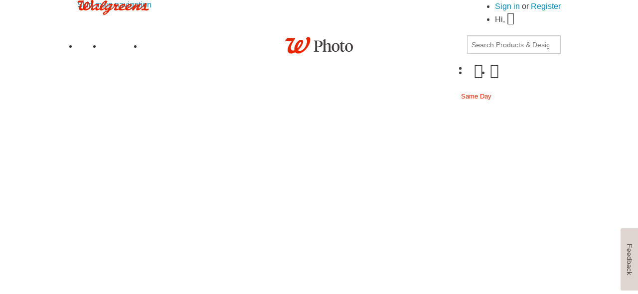

--- FILE ---
content_type: text/html;charset=UTF-8
request_url: https://photo.walgreens.com/store/baby-boy-announcement-cards
body_size: 55304
content:
<!DOCTYPE html>
<html><head><META http-equiv="Content-Type" content="text/html; charset=UTF-8"><title>Baby Boy Announcements | Baby and Kids | Walgreens Photo</title><!--fixed-layout--><!--ls:begin[stylesheet]--><style type="text/css">body{margin:0}body.ls-center{text-align:center}.ls-canvas .ls-row .ls-row-clr{clear:both}.ls-canvas .ls-col{overflow:hidden}.ls-canvas .ls-col-body{overflow:hidden}.ls-canvas .ls-area{overflow:hidden}.ls-canvas .ls-area-body{overflow:hidden}.ls-canvas .ls-area .ls-1st{margin-top:0!important}.ls-canvas .ls-cmp-wrap{padding:1px 0}.ls-canvas .iw_component{margin:-1px 0}.ls-canvas .ls-row .ls-lqa-fix{font-size:0;line-height:0;height:0;margin-top:0}.ls-canvas .ls-row .ls-lqr-w{float:left;width:100%}.ls-canvas .ls-row .ls-lqr-w-fx{float:left}.ls-canvas .ls-row .ls-lqr-e-fx{float:right}#ls-row-2-area-1 .ls-cmp-wrap{margin-top:20px}</style><!--ls:end[stylesheet]--><!--ls:begin[meta-keywords]--><meta name="keywords" content="Baby Boy Announcement Cards, Walgreens Photo Baby Boy Announcement Cards, custom Baby Boy Announcement Cards, personalized Baby Boy Announcement Cards, photo Baby Boy Announcement Cards"><!--ls:end[meta-keywords]--><!--ls:begin[meta-description]--><meta name="description" content="Make your Baby Boy Announcement Cards with photos displaying your favorite family moments. Design and create unique custom Baby Boy Announcement Cards online."><!--ls:end[meta-description]--><!--ls:begin[meta-vpath]--><meta name="vpath" content=""><!--ls:end[meta-vpath]--><!--ls:begin[meta-page-locale-name]--><meta name="page-locale-name" content=""><!--ls:end[meta-page-locale-name]--><!--ls:begin[head-injection]--><!-- Starts, Adobe Launch Preconnect and DNS-Prefetch to improve page load time-->
<link rel="preconnect" href="//dpm.demdex.net">
<link rel="preconnect" href="//walgreens.demdex.net">
<link rel="preconnect" href="//cm.everesttech.net">
<link rel="preconnect" href="//smetrics.walgreens.com">
<link rel="dns-prefetch" href="//dpm.demdex.net">
<link rel="dns-prefetch" href="//walgreens.demdex.net">
<link rel="dns-prefetch" href="//cm.everesttech.net">
<link rel="dns-prefetch" href="//smetrics.walgreens.com">
<!-- End, Adobe Launch Preconnect and DNS-Prefetch to improve page load time--><!-- OneTrust Cookies Consent Notice start for walgreens.com -->
<script src="https://cdn.cookielaw.org/scripttemplates/otSDKStub.js" type="text/javascript" charset="UTF-8" data-domain-script="892440ef-38c7-49b3-86d1-f08c1c769460"></script>
<script type="text/javascript">function OptanonWrapper(){}</script>
<!-- OneTrust Cookies Consent Notice end for walgreens.com --><style>@font-face{font-family:"ATCOIcons";src:url(https://prd-ws1-sf-cdn.wag-static.com/resources/wg-assets/icons/font/photoIconsV5/PhotoIconsV5.svg) format("svg");src:url(https://prd-ws1-sf-cdn.wag-static.com/resources/wg-assets/icons/font/photoIconsV5/PhotoIconsV5.ttf) format("truetype");font-weight:normal;font-style:normal}[class^="icon-"]:before,[class*=" icon-"]:before,[class^="icon-SA-"]:after,[class*=" icon-SA-"]:after{font-family:"ATCOIcons";display:inline-block;text-align:center}i{font-family:'ATCOIcons';font-style:normal!important}.icon-empty-cart:before{content:'\60'}.icon-hamburger-menu:before{content:'\35'}</style><link rel='stylesheet' type='text/css' href='https://prd-ws1-sf-cdn.wag-static.com/resources/css/walgreens/app.css?uniqueID=1767162084000-36'/><link rel='stylesheet' type='text/css' href='https://prd-ws1-sf-cdn.wag-static.com/resources/wg-assets/bower_components/foundation/css/foundation.css?uniqueID=1625300574000-36'/><script type='text/javascript'>var ns=function(name){var __ns__=window.__ns__||{};var ns=__ns__[name]||{};__ns__[name]=ns;window.__ns__=__ns__;return ns;};function addLoadEvent(func){var oldonload=window.onload;if(typeof window.onload!='function'){window.onload=func;}else{window.onload=function(){if(oldonload){oldonload();}func();}}}ns('cms').componentMap=[];ns('cms').uriMap=[];ns('cms').pageBeginTimer=new Date().getTime();var store={};var enableDeleteAccountFeature='false';ns('cms').noodle='2b261453-f2f2-44f9-88a5-aaab04e667ff';ns('cms').cdn='https://prd-ws1-sf-cdn.wag-static.com';ns('cms').lshost='https://store.snapfish.com';ns('cms').cart='https://photo.walgreens.com/cart';ns('cms').create='https://photo.walgreens.com/create';ns('cms').library='https://photo.walgreens.com';ns('cms').uploader='https://photo.walgreens.com/library/uploader';ns('cms').optiHost='';ns('cms').divID='null';ns('cms').storeEnv='production';ns('cms').cobrand='walgreens';ns('cms').website='walgreens_us';ns('cms').context='/walgreens/wg/wg-us/walgreens-us';ns('cms').locale='en_US';ns('cms').thumbnailer='https://tnl.snapfish.com/assetrenderer/v2/';ns('cms').siteHost='photo.walgreens.com';ns('cms').apicdnHost='https://prd-ws1-sf-cdn.wag-static.com';ns('cms').jqueryDeferFeature='false';ns('cms').libraryPhotosHost='https://photo.walgreens.com/library/photos';ns('cms').libraryProjectsHost='https://photo.walgreens.com/library/projects';ns('cms').libraryUploaderHost='https://photo.walgreens.com/library/uploader';ns('cms').libraryIngestionHost='https://photo.walgreens.com/library/ingestion';ns('cms').libraryShareHost='https://photo.walgreens.com/library/share';ns('cms').ssoHost='https://www.walgreens.com';ns('cms').cvsWSHost='';ns('cms').feedbackFlag='true';ns('cms').classicSiteFlag='false';ns('cms').persistUserSessionOnCrossDomains='true';ns('cms').storeURLPath='/store';ns('cms').storeBasePath='/store';ns('cms').removeExtrdParam='false';ns('cms').isuserLoggedIn='false';ns('cms').foreseeSurveyEnabled='false';ns('cms').monetateEnabled='true';ns('cms').monetatePageType='unknown';ns('cms').wgRolloutEnabled='false';ns('cms').rightnowStoreBrand='56';ns('cms').isDEVLSDSHost='false';ns('cms').gsid='itqDJMGwLpI=C4EjQ6Aj2Ym0r/y8QXWqvMD9YKBH90H+VUooKCFJy93Ewbx7R3aUToz999IT6Da6wqWrVENXVeOxvSm58Ew=';ns('cms').postclientSideLogsFlag='true';ns('cms').isHttponlyCookieEnabled='true';ns('cms').isUserDetailsResourceOn='true';ns('cms').version='null';ns('cms').apicdndomain='https://prd-ws1-sf-cdn.wag-static.com';ns('cms').service='store';ns('cms').requestURL='%2Fstore%2Fbaby-boy-announcement-cards';ns('cms').enableSchemaMarkupFaqs='true';ns('cms').cookiedomain='photo.walgreens.com';ns('cms').refreshAmazonAccessTokenFlag='false';ns('cms').refreshAmzTokenInterval='55';ns('cms').enableRefreshCVSAccessToken='false';ns('cms').angularJSUpdateFlag='true';ns('cms').productSearchSEOFlag='false';ns('cms').boomerangCustomAttributesFlag='false';ns('cms').showIndividualIncrementalPriceTiers='false';ns('cms').isChatBotEnabled='false';ns('cms').strikeThruEnabledServiceList='store,create';var useSessionStorageData=true;if(localStorage.production_walgreens_walgreens_us_userData!=undefined){var sessionObj=JSON.parse(localStorage.production_walgreens_walgreens_us_userData);var value=new RegExp('walgreens_production_loggedin'+"=([^;]+)").exec(document.cookie);var isGuest=new RegExp('isGuest'+"=([^;]+)").exec(document.cookie);var accountId=new RegExp('acctId'+"=([^;]+)").exec(document.cookie);var isCSRUser=new RegExp('isCSRUser'+"=([^;]+)").exec(document.cookie);if(isGuest!=null){if(isGuest[1]=='""'){isGuest[1]='';}}if((value!=null&&sessionObj.isUserLoggedIn!=value[1])||(isGuest!=null&&sessionObj.isGuestCheckoutEnabled!=isGuest[1])||(isGuest==null&&sessionObj.isGuestCheckoutEnabled=='true')||(accountId!=null&&sessionObj.acctId!=accountId[1])||(isCSRUser!=null&&isCSRUser[1]=='true')){localStorage.removeItem('production_walgreens_walgreens_us_userData');useSessionStorageData=false;}}if(location.href.indexOf('youraccount')!=-1){if(localStorage.production_walgreens_walgreens_us_userData!=undefined){var sessionObj=JSON.parse(localStorage.production_walgreens_walgreens_us_userData);if(location.href.indexOf('youraccount')!=-1&&((sessionObj.enableDeleteAccountFeature!='undefined'&&enableDeleteAccountFeature!='undefined'&&sessionObj.enableDeleteAccountFeature!=enableDeleteAccountFeature)||(sessionObj.isUserAccountDeletionInProgress!='undefined'&&sessionObj.isUserAccountDeletionInProgress==='true'))){localStorage.removeItem('production_walgreens_walgreens_us_userData');useSessionStorageData=false;}}}if(localStorage.production_walgreens_walgreens_us_userData!=undefined&&useSessionStorageData){store=JSON.parse(localStorage.production_walgreens_walgreens_us_userData);if(typeof store!='undefined'&&store.isUserLoggedIn=='true'){document.documentElement.classList.add('user-state-login');}else{document.documentElement.classList.add('user-state-logout');}}else{document.write('<script type="text/javascript" src="https://photo.walgreens.com/store/api/v1/user-data?_t='+ns('cms').pageBeginTimer+'"><\/script>');}ns('cms').legacyhost=store.legacyPodHost;ns('cms').deviceType=store.deviceType;ns('cms').prodBuildNumber=store.buildNumber;</script><script type='text/javascript' src='https://prd-ws1-sf-cdn.wag-static.com/resources/wg-assets/bower_components/jquery/jquery-3.6.0.min.js?uniqueID=1661245450000-36' crossorigin='anonymous'></script><!-- Begin Monetate ExpressTag Sync v8. Place at start of document head. DO NOT ALTER. -->
<!--<script type="text/javascript">
var monetateT = new Date().getTime();

(function() {
    var p = document.location.protocol;
    if (p == "http:" || p == "https:") {
        var m = document.createElement("script"); m.type = "text/javascript"; m.src = (p == "https:" ? "https://s" : "http://") + "e.monetate.net/js/2/a-ca4ba9c7/p/photo.walgreens.com/entry.js";
        var e = document.createElement("div"); e.appendChild(m); document.write(e.innerHTML);
    }
})();
</script>-->
<!-- End Monetate tag. -->

<script type="text/javascript">document.addEventListener("DOMContentLoaded",function(event){$('#ls-canvas').addClass('wgcms');});</script>
<link rel='stylesheet' type='text/css' href='https://prd-ws1-sf-cdn.wag-static.com/resources/css/cobrands/walgreens.css?uniqueID=1767629117000-36'/><link rel='shortcut icon' type='image/x-icon' href='https://prd-ws1-sf-cdn.wag-static.com/resources/ico/walgreens/favicon.ico'/><link rel="canonical" href="https://photo.walgreens.com/store/baby-boy-announcement-cards"/><script>(function(g,b,d,f){(function(a,c,d){if(a){var e=b.createElement("style");e.id=c;e.innerHTML=d;a.appendChild(e)}})(b.getElementsByTagName("head")[0],"at-body-style",d);setTimeout(function(){var a=b.getElementsByTagName("head")[0];if(a){var c=b.getElementById("at-body-style");c&&a.removeChild(c)}},f)})(window,document,"body {opacity: 0 !important}",3E3);</script>
<!-- omniture start -->
<!-- Starts, Adobe Lunch Script Injection -->
<script src="//assets.adobedtm.com/98d94abf0996/da48baac54f8/launch-a6ac47803158.min.js" async></script>
<!-- End, Adobe Lunch Script Injection -->
<!-- omniture end --><!--ls:end[head-injection]--><!--ls:begin[script]--><!--ls:end[script]-->
<META http-equiv="Content-Type" content="text/html; charset=UTF-8">
<meta name="viewport" content="width=device-width,initial-scale=1,minimum-scale=1">
<script>var Favicon='/resources/wg-assets/images/W_favicon.ico';</script>
<link href="https://prd-ws1-sf-cdn.wag-static.com/resources/wg-assets/bower_components/slick/slick.css?uniqueID=1433152502000-36" type="text/css" rel="stylesheet">
<link href="https://prd-ws1-sf-cdn.wag-static.com/resources/wg-assets/bower_components/slick/slick-theme.css?uniqueID=1433152505000-36" type="text/css" rel="stylesheet">
<script src="https://prd-ws1-sf-cdn.wag-static.com/resources/wg-assets/bower_components/slick/slick.min.js?uniqueID=1433152505000-36" type="text/javascript"></script><script type="text/javascript">document.addEventListener("DOMContentLoaded",function(event){$('html').addClass("wgcms-off-canvas off-canvas-wrap");$('body').addClass("inner-wrap");});var isLoggedIn='false';</script><script src="https://prd-ws1-sf-cdn.wag-static.com/resources/wg-assets/js/header/globalheader.js?uniqueID=1762859301000-36" type="text/javascript"></script>

<META http-equiv="Content-Type" content="text/html; charset=UTF-8"><script>(function(w,d,s,l,i){w[l]=w[l]||[];w[l].push({'gtm.start':new Date().getTime(),event:'gtm.js'});var f=d.getElementsByTagName(s)[0],j=d.createElement(s),dl=l!='dataLayer'?'&l='+l:'';j.async=true;j.src='https://www.googletagmanager.com/gtm.js?id='+i+dl;f.parentNode.insertBefore(j,f);})(window,document,'script','dataLayer','GTM-P8SX7S3');</script>
<script>(window.BOOMR_mq=window.BOOMR_mq||[]).push(["addVar",{"rua.upush":"false","rua.cpush":"true","rua.upre":"false","rua.cpre":"true","rua.uprl":"false","rua.cprl":"false","rua.cprf":"false","rua.trans":"SJ-a3e09b03-bd27-42d2-969d-354f62140bad","rua.cook":"false","rua.ims":"false","rua.ufprl":"false","rua.cfprl":"true","rua.isuxp":"false","rua.texp":"norulematch","rua.ceh":"false","rua.ueh":"false","rua.ieh.st":"0"}]);</script>
                              <script>!function(e){var n="https://s.go-mpulse.net/boomerang/";if("True"=="True")e.BOOMR_config=e.BOOMR_config||{},e.BOOMR_config.PageParams=e.BOOMR_config.PageParams||{},e.BOOMR_config.PageParams.pci=!0,n="https://s2.go-mpulse.net/boomerang/";if(window.BOOMR_API_key="4LKMD-AGVX9-8SKMM-RWSXP-UYVB3",function(){function e(){if(!o){var e=document.createElement("script");e.id="boomr-scr-as",e.src=window.BOOMR.url,e.async=!0,i.parentNode.appendChild(e),o=!0}}function t(e){o=!0;var n,t,a,r,d=document,O=window;if(window.BOOMR.snippetMethod=e?"if":"i",t=function(e,n){var t=d.createElement("script");t.id=n||"boomr-if-as",t.src=window.BOOMR.url,BOOMR_lstart=(new Date).getTime(),e=e||d.body,e.appendChild(t)},!window.addEventListener&&window.attachEvent&&navigator.userAgent.match(/MSIE [67]\./))return window.BOOMR.snippetMethod="s",void t(i.parentNode,"boomr-async");a=document.createElement("IFRAME"),a.src="about:blank",a.title="",a.role="presentation",a.loading="eager",r=(a.frameElement||a).style,r.width=0,r.height=0,r.border=0,r.display="none",i.parentNode.appendChild(a);try{O=a.contentWindow,d=O.document.open()}catch(_){n=document.domain,a.src="javascript:var d=document.open();d.domain='"+n+"';void(0);",O=a.contentWindow,d=O.document.open()}if(n)d._boomrl=function(){this.domain=n,t()},d.write("<bo"+"dy onload='document._boomrl();'>");else if(O._boomrl=function(){t()},O.addEventListener)O.addEventListener("load",O._boomrl,!1);else if(O.attachEvent)O.attachEvent("onload",O._boomrl);d.close()}function a(e){window.BOOMR_onload=e&&e.timeStamp||(new Date).getTime()}if(!window.BOOMR||!window.BOOMR.version&&!window.BOOMR.snippetExecuted){window.BOOMR=window.BOOMR||{},window.BOOMR.snippetStart=(new Date).getTime(),window.BOOMR.snippetExecuted=!0,window.BOOMR.snippetVersion=12,window.BOOMR.url=n+"4LKMD-AGVX9-8SKMM-RWSXP-UYVB3";var i=document.currentScript||document.getElementsByTagName("script")[0],o=!1,r=document.createElement("link");if(r.relList&&"function"==typeof r.relList.supports&&r.relList.supports("preload")&&"as"in r)window.BOOMR.snippetMethod="p",r.href=window.BOOMR.url,r.rel="preload",r.as="script",r.addEventListener("load",e),r.addEventListener("error",function(){t(!0)}),setTimeout(function(){if(!o)t(!0)},3e3),BOOMR_lstart=(new Date).getTime(),i.parentNode.appendChild(r);else t(!1);if(window.addEventListener)window.addEventListener("load",a,!1);else if(window.attachEvent)window.attachEvent("onload",a)}}(),"".length>0)if(e&&"performance"in e&&e.performance&&"function"==typeof e.performance.setResourceTimingBufferSize)e.performance.setResourceTimingBufferSize();!function(){if(BOOMR=e.BOOMR||{},BOOMR.plugins=BOOMR.plugins||{},!BOOMR.plugins.AK){var n="true"=="true"?1:0,t="",a="amh5ipixafrwe2ll2u4a-f-041296a8d-clientnsv4-s.akamaihd.net",i="false"=="true"?2:1,o={"ak.v":"39","ak.cp":"941143","ak.ai":parseInt("604037",10),"ak.ol":"0","ak.cr":92,"ak.ipv":4,"ak.proto":"h2","ak.rid":"85ccb75","ak.r":42311,"ak.a2":n,"ak.m":"dsce28","ak.n":"essl","ak.bpcip":"3.15.212.0","ak.cport":43286,"ak.gh":"23.213.52.55","ak.quicv":"","ak.tlsv":"tls1.3","ak.0rtt":"","ak.0rtt.ed":"","ak.csrc":"-","ak.acc":"","ak.t":"1768674616","ak.ak":"hOBiQwZUYzCg5VSAfCLimQ==EIOkoldkgI7MHRf7az9/3ihGikIUeygyA2PrySGiLydIbxcRG7vkchxiav1xgk/XvqJ5N4h9/c/mn6TEJ5GQic8FGlPHrju/T5pSswCruEgx1vQUAFzIvWtm40mYzkt9WcY35xzz04YSV3uB4dH7qYQ9gCThyqpgyRA/qjWEEUDToIZOJDK+a+MfwDj99+PKrKssBnfoRUsQLqsljX4lKyjuv5Os1ao4qBJXzAiNshsDH0T9PjwunPHawEpK1ge3CuUmqOfaF/3tzDrXbjthSECYaliN1m0QmgyjYQKbtiQqs+hJypjU5egfwLwxjzE3y/PtV+0yvYI1Oqu0CDQOrivWgRyN7VvG9q31aEeHLzl3q43OXQ1jcp05BU2yAI9tEFyoGVm/DQnUFsSN1e23EQdTh6Xgb266d0Jvu82R6hk=","ak.pv":"25","ak.dpoabenc":"","ak.tf":i};if(""!==t)o["ak.ruds"]=t;var r={i:!1,av:function(n){var t="http.initiator";if(n&&(!n[t]||"spa_hard"===n[t]))o["ak.feo"]=void 0!==e.aFeoApplied?1:0,BOOMR.addVar(o)},rv:function(){var e=["ak.bpcip","ak.cport","ak.cr","ak.csrc","ak.gh","ak.ipv","ak.m","ak.n","ak.ol","ak.proto","ak.quicv","ak.tlsv","ak.0rtt","ak.0rtt.ed","ak.r","ak.acc","ak.t","ak.tf"];BOOMR.removeVar(e)}};BOOMR.plugins.AK={akVars:o,akDNSPreFetchDomain:a,init:function(){if(!r.i){var e=BOOMR.subscribe;e("before_beacon",r.av,null,null),e("onbeacon",r.rv,null,null),r.i=!0}return this},is_complete:function(){return!0}}}}()}(window);</script></head><body><!--ls:begin[body]--><script type='text/javascript'>ns('cms').pageBodyTimer=new Date().getTime();</script><div class="ls-canvas wgcms test" id="ls-canvas"><div class="ls-row inner-wrap" id="ls-row-1"><div class="ls-lqr" id="ls-gen41720214-ls-lqr"><div class="ls-area" id="ls-row-1-area-1"><div class="ls-area-body" id="ls-gen41720215-ls-area-body"><div class="ls-cmp-wrap ls-1st" id="w1524820301540"><!--ls:begin[component-1524820301540]--><div class="iw_component" id="1524820301540">
<script type='text/javascript'>if(typeof(ns)!="undefined"){if(ns('cms').dcrList==null){ns('cms').dcrList={}};ns('cms').dcrList['header_includes_1524820301540']='';}</script></div><!--ls:end[component-1524820301540]--></div><div class="ls-cmp-wrap" id="w1524820301539"><!--ls:begin[component-1524820301539]--><div class="iw_component" id="1524820301539"><div class="hide" id="global-search-flag">true</div><div class="hide" id="global-search-pagehide">false</div><script type="text/javascript">var globalSearchJsFlag='true';function addScript(jsSrc){var sNew=document.createElement('script');sNew.defer=true;sNew.async=false;sNew.src=jsSrc;var s0=document.getElementsByTagName('script')[0];s0.parentNode.insertBefore(sNew,s0);}function initAlgoliaSearchLibraries(){var algolialibs_bundlejs=(document.location.href.indexOf("loadBeautifiedJS=true")==-1)?"https://prd-ws1-sf-cdn.wag-static.com/resources/bundles/algolialibs-bundle.min.js?uniqueID=1762153593000-36":"https://prd-ws1-sf-cdn.wag-static.com/resources/bundles/algolialibs-bundle.js?uniqueID=1762153592000-36";addScript(algolialibs_bundlejs);}if(globalSearchJsFlag=='true'){console.log('globalSearchJsFlag true');window.addEventListener("load",initAlgoliaSearchLibraries);}var reDirectionSearchData=[];reDirectionSearchData['1']={'searchKey':'Coupons','redirectURL':'/deals?tab=Photo%20Nav%20|%20Deals'};reDirectionSearchData['2']={'searchKey':'coupon code','redirectURL':'/deals?tab=Photo%20Nav%20|%20Deals'};reDirectionSearchData['3']={'searchKey':'deals','redirectURL':'/deals?tab=Photo%20Nav%20|%20Deals'};reDirectionSearchData['4']={'searchKey':'discounts','redirectURL':'/deals?tab=Photo%20Nav%20|%20Deals'};reDirectionSearchData['5']={'searchKey':'promo','redirectURL':'/deals?tab=Photo%20Nav%20|%20Deals'};reDirectionSearchData['6']={'searchKey':'Promo codes','redirectURL':'/deals?tab=Photo%20Nav%20|%20Deals'};reDirectionSearchData['7']={'searchKey':'offers','redirectURL':'/deals?tab=Photo%20Nav%20|%20Deals'};reDirectionSearchData['8']={'searchKey':'support','redirectURL':'http://custhelp2.walgreens.com/'};reDirectionSearchData['9']={'searchKey':'Customer care','redirectURL':'http://custhelp2.walgreens.com/'};reDirectionSearchData['10']={'searchKey':'Chat','redirectURL':'http://custhelp2.walgreens.com/'};reDirectionSearchData['11']={'searchKey':'coupon','redirectURL':'/deals'};reDirectionSearchData['12']={'searchKey':'delete account','redirectURL':'/youraccount'};reDirectionSearchData['13']={'searchKey':'my account','redirectURL':'/youraccount'};reDirectionSearchData['14']={'searchKey':'unsubscribe','redirectURL':'https://www.walgreens.com/mktg/contactus/contact-us-forms.jsp?tier3Id=1011'};reDirectionSearchData['15']={'searchKey':'shipping','redirectURL':'http://custhelp2.walgreens.com/articles/en_US/Information/Photo-Processing-and-Shipping-Details/?l=en_US&fs=Search&pn=1'};reDirectionSearchData['16']={'searchKey':'discount','redirectURL':'/deals?tab=Photo%20Nav%20|%20Deals'};reDirectionSearchData['17']={'searchKey':'credit','redirectURL':'/youraccount?tab=tab-4'};reDirectionSearchData['18']={'searchKey':'reorder','redirectURL':'/youraccount?tab=tab-4'};reDirectionSearchData['19']={'searchKey':'close account','redirectURL':'https://www.walgreens.com/mktg/contactus/contact-us-forms.jsp?tier3Id=1011'};reDirectionSearchData['20']={'searchKey':'deals','redirectURL':'/deals?tab=Photo%20Nav%20|%20Deals'};reDirectionSearchData['21']={'searchKey':'pricing','redirectURL':'http://custhelp2.walgreens.com/articles/en_US/Information/Photo-Products-Pricing/?l=en_US&fs=Search&pn=1'};reDirectionSearchData['22']={'searchKey':'Christmas Cards','redirectURL':'/christmas-cards'};reDirectionSearchData['23']={'searchKey':'Christmas Photo Cards','redirectURL':'/christmas-cards'};reDirectionSearchData['24']={'searchKey':'Graduation Announcements','redirectURL':'/graduation-cards'};reDirectionSearchData['25']={'searchKey':'Save the Date Cards','redirectURL':'/save-the-date-cards'};reDirectionSearchData['26']={'searchKey':'Wedding Invitations','redirectURL':'/save-the-date-cards?tab=Photo%20Nav%20|%20Cards%20|%20Save%20the%20Dates#/bspview?ptype=cards&pcat=wedding_cards_2873_1454545602_walgreens_us&filters=subCategories~wedding_invitations_9423_1458581433_walgreens_us&offset=0&view=BSP&bspOffset=0&isLoadMore=false'};reDirectionSearchData['27']={'searchKey':'Holiday Photo Cards','redirectURL':'/holiday-cards-collection'};reDirectionSearchData['28']={'searchKey':'walgreens','redirectURL':'/same-day-pickup'};reDirectionSearchData['29']={'searchKey':'walmart','redirectURL':'/same-day-pickup'};reDirectionSearchData['30']={'searchKey':'cvs','redirectURL':'/same-day-pickup'};reDirectionSearchData['31']={'searchKey':'deck of cards','redirectURL':'/playing-cards-details'};reDirectionSearchData['32']={'searchKey':'Prints and Enlargements','redirectURL':'/prints-and-enlargements-details'};reDirectionSearchData['33']={'searchKey':'Mugs','redirectURL':'/mugs-and-drinkware'};reDirectionSearchData['34']={'searchKey':'Canvas','redirectURL':'/unframed-canvas-prints'};reDirectionSearchData['35']={'searchKey':'christmas photo cards with envelopes','redirectURL':'/holiday-cards-collection'};reDirectionSearchData['36']={'searchKey':'ornaments','redirectURL':'/holiday-photo-ornaments?algSearch=ornaments&fromSrc=serp'};reDirectionSearchData['37']={'searchKey':'ornament','redirectURL':'/holiday-photo-ornaments?algSearch=ornaments&fromSrc=serp'};reDirectionSearchData['38']={'searchKey':'canvas prints','redirectURL':'/canvas-prints'};reDirectionSearchData['39']={'searchKey':'photo prints','redirectURL':'/prints'};reDirectionSearchData['40']={'searchKey':'Calendar','redirectURL':'/calendars?algSearch=calendar&fromSrc=serp'};reDirectionSearchData['41']={'searchKey':'Same Day','redirectURL':'/same-day-pickup'};reDirectionSearchData['42']={'searchKey':'TilePix','redirectURL':'/tilepix'};reDirectionSearchData['43']={'searchKey':'Photo Tiles','redirectURL':'/tilepix'};reDirectionSearchData['44']={'searchKey':'Business Cards','redirectURL':'/business-cards'};reDirectionSearchData['45']={'searchKey':'Passports','redirectURL':'/passport-photos'};reDirectionSearchData['46']={'searchKey':'Passport Photos','redirectURL':'/passport-photos'};reDirectionSearchData['47']={'searchKey':'ID Photos','redirectURL':'/passport-photos'};reDirectionSearchData['48']={'searchKey':'tshirt','redirectURL':'/deluxe-tee'};reDirectionSearchData['49']={'searchKey':'tshirts','redirectURL':'/deluxe-tee'};reDirectionSearchData['50']={'searchKey':'t-shirt','redirectURL':'/deluxe-tee'};reDirectionSearchData['51']={'searchKey':'t-shirts','redirectURL':'/deluxe-tee'};reDirectionSearchData['52']={'searchKey':'shirt','redirectURL':'/deluxe-tee'};reDirectionSearchData['53']={'searchKey':'shirts','redirectURL':'/deluxe-tee'};reDirectionSearchData['54']={'searchKey':'vaccine','redirectURL':'https://www.walgreens.com/topic/promotion/covid-vaccine.jsp'};reDirectionSearchData['55']={'searchKey':'DVD','redirectURL':'/transfer-vhs-to-dvd'};reDirectionSearchData['56']={'searchKey':'pharmacy','redirectURL':'https://www.walgreens.com/pharmacy/'};reDirectionSearchData['57']={'searchKey':'flyers','redirectURL':'/business-printing'};reDirectionSearchData['58']={'searchKey':'flyer','redirectURL':'/business-printing'};reDirectionSearchData['59']={'searchKey':'18x24','redirectURL':'/poster-details?tab=photo_SubHeader_Posters-Posters-img'};reDirectionSearchData['60']={'searchKey':'Panoramic','redirectURL':'/prints?tab=Photo%20Nav%20|%20Prints'};reDirectionSearchData['61']={'searchKey':'laminate','redirectURL':'/business-printing'};reDirectionSearchData['62']={'searchKey':'Planner','redirectURL':'/personalized-notebooks-and-journals'};reDirectionSearchData['63']={'searchKey':'rx','redirectURL':'https://www.walgreens.com/pharmacy/'};reDirectionSearchData['64']={'searchKey':'Promo code','redirectURL':'/deals'};reDirectionSearchData['65']={'searchKey':'Brochure','redirectURL':'/business-printing'};reDirectionSearchData['66']={'searchKey':'Locations','redirectURL':'https://www.walgreens.com/storelocator/find.jsp'};reDirectionSearchData['67']={'searchKey':'3x3 photo cube','redirectURL':'/photo-cube-3x3'};reDirectionSearchData['68']={'searchKey':'3x3 photo cubes','redirectURL':'/photo-cube-3x3'};reDirectionSearchData['69']={'searchKey':'2x2 photo cube','redirectURL':'/photo-ornament-cube-2x2'};reDirectionSearchData['70']={'searchKey':'2x2 photo cubes','redirectURL':'/photo-ornament-cube-2x2'};reDirectionSearchData['71']={'searchKey':'cubes','redirectURL':'/photo-cubes'};reDirectionSearchData['72']={'searchKey':'cubes photo','redirectURL':'/photo-cubes'};reDirectionSearchData['73']={'searchKey':'cubes photos','redirectURL':'/photo-cubes'};reDirectionSearchData['74']={'searchKey':'cube photo','redirectURL':'/photo-cubes'};reDirectionSearchData['75']={'searchKey':'cube photos','redirectURL':'/photo-cubes'};reDirectionSearchData['76']={'searchKey':'photo cubes','redirectURL':'/photo-cubes'};reDirectionSearchData['77']={'searchKey':'Walgreens photo cubes','redirectURL':'/photo-cubes'};reDirectionSearchData['78']={'searchKey':'prescriptions','redirectURL':'https://www.walgreens.com/rx-checkout/pharmacy-landing'};reDirectionSearchData['79']={'searchKey':'kodak','redirectURL':'https://www.walgreens.com/search/results.jsp?Ntt=kodak'};reDirectionSearchData['80']={'searchKey':'squishmallow','redirectURL':'https://www.walgreens.com/search/results.jsp?Ntt=squishmallow'};reDirectionSearchData['81']={'searchKey':'prescription','redirectURL':'https://www.walgreens.com/rx-checkout/pharmacy-landing'};reDirectionSearchData['82']={'searchKey':'shampoo','redirectURL':'https://www.walgreens.com/search/results.jsp?Ntt=shampoo'};reDirectionSearchData['83']={'searchKey':'dry shampoo','redirectURL':'https://www.walgreens.com/search/results.jsp?Ntt=dry%20shampoo'};reDirectionSearchData['84']={'searchKey':'cocomelon','redirectURL':'https://www.walgreens.com/search/results.jsp?Ntt=cocomelon'};reDirectionSearchData['85']={'searchKey':'squishmallows','redirectURL':'https://www.walgreens.com/search/results.jsp?Ntt=squishmallow'};reDirectionSearchData['86']={'searchKey':'spongebob','redirectURL':'https://www.walgreens.com/search/results.jsp?Ntt=spongebob'};reDirectionSearchData['87']={'searchKey':'detergent','redirectURL':'https://www.walgreens.com/search/results.jsp?Ntt=detergent'};reDirectionSearchData['88']={'searchKey':'coke','redirectURL':'https://www.walgreens.com/search/results.jsp?Ntt=coke'};reDirectionSearchData['89']={'searchKey':'perfume','redirectURL':'https://www.walgreens.com/search/results.jsp?Ntt=perfume'};reDirectionSearchData['90']={'searchKey':'batteries','redirectURL':'https://www.walgreens.com/search/results.jsp?Ntt=batteries'};reDirectionSearchData['91']={'searchKey':'napkins','redirectURL':'https://www.walgreens.com/search/results.jsp?Ntt=napkins'};reDirectionSearchData['92']={'searchKey':'tylenol','redirectURL':'https://www.walgreens.com/search/results.jsp?Ntt=tylenol'};reDirectionSearchData['93']={'searchKey':'diet coke','redirectURL':'https://www.walgreens.com/search/results.jsp?Ntt=diet%20coke'};reDirectionSearchData['94']={'searchKey':'passport','redirectURL':'https://photo.walgreens.com/store/passport-photos?algSearch=pasport&fromSrc=serp'};reDirectionSearchData['95']={'searchKey':'canvas print','redirectURL':'https://photo.walgreens.com/store/canvas-prints'};reDirectionSearchData['96']={'searchKey':'weekly ad','redirectURL':'https://photo.walgreens.com/store/deals?tab=Photo%20Nav%20%7C%20Deals&searchRedirect=true&algSearch=deals'};reDirectionSearchData['97']={'searchKey':'mouse','redirectURL':'https://www.walgreens.com/search/results.jsp?Ntt=mouse'};reDirectionSearchData['98']={'searchKey':'flash drive','redirectURL':'https://photo.walgreens.com/store/s/usb'};reDirectionSearchData['99']={'searchKey':'prints-from-my-photos','redirectURL':'https://photo.walgreens.com/store/prints'};reDirectionSearchData['100']={'searchKey':'prints','redirectURL':'https://photo.walgreens.com/store/prints'};reDirectionSearchData['101']={'searchKey':'print photos','redirectURL':'https://photo.walgreens.com/store/prints'};reDirectionSearchData['102']={'searchKey':'print','redirectURL':'https://photo.walgreens.com/store/prints'};reDirectionSearchData['103']={'searchKey':'photo print','redirectURL':'https://photo.walgreens.com/store/prints'};reDirectionSearchData['104']={'searchKey':'photo prints','redirectURL':'https://photo.walgreens.com/store/prints'};reDirectionSearchData['105']={'searchKey':'photo-prints','redirectURL':'https://photo.walgreens.com/store/prints'};reDirectionSearchData['106']={'searchKey':'photos for print','redirectURL':'https://photo.walgreens.com/store/prints'};reDirectionSearchData['107']={'searchKey':'photos same day prints','redirectURL':'https://photo.walgreens.com/store/prints'};reDirectionSearchData['108']={'searchKey':'picture prints','redirectURL':'https://photo.walgreens.com/store/prints'};reDirectionSearchData['109']={'searchKey':'pictures to print','redirectURL':'https://photo.walgreens.com/store/prints'};reDirectionSearchData['110']={'searchKey':'print pictures','redirectURL':'https://photo.walgreens.com/store/prints'};reDirectionSearchData['111']={'searchKey':'print-photos','redirectURL':'https://photo.walgreens.com/store/prints'};reDirectionSearchData['112']={'searchKey':'prints from my photos','redirectURL':'https://photo.walgreens.com/store/prints'};reDirectionSearchData['113']={'searchKey':'same day pickup photo prints','redirectURL':'https://photo.walgreens.com/store/prints'};reDirectionSearchData['114']={'searchKey':'same-day-pickup-photo-prints','redirectURL':'https://photo.walgreens.com/store/prints'};reDirectionSearchData['115']={'searchKey':'poster','redirectURL':'https://photo.walgreens.com/store/poster-details?tab=photo_SubHeader_Posters-Posters-img#/pdpview?sku=CommerceProduct_49493&productCategory=Home%20Decor'};reDirectionSearchData['116']={'searchKey':'poster board','redirectURL':'https://photo.walgreens.com/store/board-prints-details?tab=photo_SubHeader_Posters-BoardPrints-img#/pdpview?sku=CommerceProduct_27865&productCategory=Home%20Decor'};reDirectionSearchData['117']={'searchKey':'posters','redirectURL':'https://photo.walgreens.com/store/poster-details?tab=photo_SubHeader_Posters-Posters-img#/pdpview?sku=CommerceProduct_49493&productCategory=Home%20Decor'};reDirectionSearchData['118']={'searchKey':'poster-prints','redirectURL':'https://photo.walgreens.com/store/posters?tab=Photo%20Nav%20|%20Posters'};reDirectionSearchData['119']={'searchKey':'poster prints','redirectURL':'https://photo.walgreens.com/store/posters?tab=Photo%20Nav%20|%20Posters'};reDirectionSearchData['120']={'searchKey':'adhesive poster','redirectURL':'https://photo.walgreens.com/store/adhesive-poster-details?tab=photo_SubHeader_Posters-Adhesive-img#/pdpview?sku=CommerceProduct_27868&productCategory=Home%20Decor'};reDirectionSearchData['121']={'searchKey':'banners and posters create your own','redirectURL':'https://photo.walgreens.com/store/posters?tab=Photo%20Nav%20|%20Posters'};reDirectionSearchData['122']={'searchKey':'banners and posters vinyl','redirectURL':'https://photo.walgreens.com/store/vinyl-banner-details?tab=Photo%20Nav%20|%20Posters%20|Vinyl%20Banners%20img#/pdpview?sku=CommerceProduct_101994&app=BANNERS&productCategory=Home%20Decor'};reDirectionSearchData['123']={'searchKey':'all calendars','redirectURL':'https://photo.walgreens.com/store/calendars?tab=photo_Header_Calendars'};reDirectionSearchData['124']={'searchKey':'calendar','redirectURL':'https://photo.walgreens.com/store/calendars?algSearch=calendar&fromSrc=serp'};reDirectionSearchData['125']={'searchKey':'calendar 2024','redirectURL':'https://photo.walgreens.com/store/calendars?algSearch=calendar&fromSrc=serp'};reDirectionSearchData['126']={'searchKey':'calendar photo','redirectURL':'https://photo.walgreens.com/store/calendars?algSearch=calendar&fromSrc=serp'};reDirectionSearchData['127']={'searchKey':'calendar with photo','redirectURL':'https://photo.walgreens.com/store/calendars?algSearch=calendar&fromSrc=serp'};reDirectionSearchData['128']={'searchKey':'calendar-photo','redirectURL':'https://photo.walgreens.com/store/calendars?algSearch=calendar&fromSrc=serp'};reDirectionSearchData['129']={'searchKey':'photo calendar','redirectURL':'https://photo.walgreens.com/store/calendars?tab=photo_Header_Calendars'};reDirectionSearchData['130']={'searchKey':'poster calendar','redirectURL':'https://photo.walgreens.com/store/calendar-posters?tab=photo_SDPU_Calendars-SeeAll#/bspview?ptype=posterprints&pcat=posters_63062_walgreens_us&scat=calendar_63147_walgreens_us&sku=CommerceProduct_49493&filters=skuList~CommerceProduct_49493%3BsubCategories~calendar_63147_walgreens_us&offset=0&view=BSP&defaultSkuSelection=true&bspOffset=0&isLoadMore=false&productCategory=Home%20Decor'};reDirectionSearchData['131']={'searchKey':'desk calendar','redirectURL':'https://photo.walgreens.com/store/desktop-calendar-details?tab=photo_SubHeader_Calendars-Desk#/bspview?ptype=calendar&sku=CommerceProduct_29288&filters=skuList~CommerceProduct_29288&offset=0&view=BSP&defaultSkuSelection=true&bspOffset=0&isLoadMore=false&productCategory=Calendars'};reDirectionSearchData['132']={'searchKey':'desk-calendar','redirectURL':'https://photo.walgreens.com/store/desktop-calendar-details?tab=photo_SubHeader_Calendars-Desk#/bspview?ptype=calendar&sku=CommerceProduct_29288&filters=skuList~CommerceProduct_29288&offset=0&view=BSP&defaultSkuSelection=true&bspOffset=0&isLoadMore=false&productCategory=Calendars'};reDirectionSearchData['133']={'searchKey':'calendar poster','redirectURL':'https://photo.walgreens.com/store/calendar-posters?tab=photo_SDPU_Calendars-SeeAll#/bspview?ptype=posterprints&pcat=posters_63062_walgreens_us&scat=calendar_63147_walgreens_us&sku=CommerceProduct_49493&filters=skuList~CommerceProduct_49493%3BsubCategories~calendar_63147_walgreens_us&offset=0&view=BSP&defaultSkuSelection=true&bspOffset=0&isLoadMore=false&productCategory=Home%20Decor'};reDirectionSearchData['134']={'searchKey':'calendar same day pickup','redirectURL':'https://photo.walgreens.com/store/calendars?algSearch=calendar&fromSrc=serp'};reDirectionSearchData['135']={'searchKey':'wall calendar','redirectURL':'https://photo.walgreens.com/store/8x11-12-month-wall-calendar-details?tab=photo_SubHeader_Calendars-Wall#/bspview?ptype=calendar&sku=CommerceProduct_8905&filters=skuList~CommerceProduct_8905&offset=0&view=BSP&defaultSkuSelection=true&bspOffset=0&isLoadMore=false&productCategory=Calendars'};reDirectionSearchData['136']={'searchKey':'wall calendars','redirectURL':'https://photo.walgreens.com/store/8x11-12-month-wall-calendar-details?tab=photo_SubHeader_Calendars-Wall#/bspview?ptype=calendar&sku=CommerceProduct_8905&filters=skuList~CommerceProduct_8905&offset=0&view=BSP&defaultSkuSelection=true&bspOffset=0&isLoadMore=false&productCategory=Calendars'};reDirectionSearchData['137']={'searchKey':'wall-calendars','redirectURL':'https://photo.walgreens.com/store/8x11-12-month-wall-calendar-details?tab=photo_SubHeader_Calendars-Wall#/bspview?ptype=calendar&sku=CommerceProduct_8905&filters=skuList~CommerceProduct_8905&offset=0&view=BSP&defaultSkuSelection=true&bspOffset=0&isLoadMore=false&productCategory=Calendars'};reDirectionSearchData['138']={'searchKey':'calendars classic wall calendar','redirectURL':'https://photo.walgreens.com/store/8x11-12-month-wall-calendar-details?tab=photo_SubHeader_Calendars-Wall#/bspview?ptype=calendar&sku=CommerceProduct_8905&filters=skuList~CommerceProduct_8905&offset=0&view=BSP&defaultSkuSelection=true&bspOffset=0&isLoadMore=false&productCategory=Calendars'};reDirectionSearchData['139']={'searchKey':'magnets','redirectURL':'https://photo.walgreens.com/store/photo-magnets?algSearch=magnets&fromSrc=serp'};reDirectionSearchData['140']={'searchKey':'magnet','redirectURL':'https://photo.walgreens.com/store/photo-magnets?algSearch=magnets&fromSrc=serp'};reDirectionSearchData['141']={'searchKey':'magnet-photo','redirectURL':'https://photo.walgreens.com/store/photo-magnets?algSearch=magnets&fromSrc=serp'};reDirectionSearchData['142']={'searchKey':'magnets from photo','redirectURL':'https://photo.walgreens.com/store/photo-magnets?algSearch=magnets&fromSrc=serp'};reDirectionSearchData['143']={'searchKey':'magnets-from-photo','redirectURL':'https://photo.walgreens.com/store/photo-magnets?algSearch=magnets&fromSrc=serp'};reDirectionSearchData['144']={'searchKey':'photo magnet','redirectURL':'https://photo.walgreens.com/store/photo-magnets?algSearch=magnets&fromSrc=serp'};reDirectionSearchData['145']={'searchKey':'photo-magnet','redirectURL':'https://photo.walgreens.com/store/photo-magnets?algSearch=magnets&fromSrc=serp'};reDirectionSearchData['146']={'searchKey':'picture magnet photo','redirectURL':'https://photo.walgreens.com/store/photo-magnets?algSearch=magnets&fromSrc=serp'};reDirectionSearchData['147']={'searchKey':'magnet photo','redirectURL':'https://photo.walgreens.com/store/photo-magnets?algSearch=magnets&fromSrc=serp'};reDirectionSearchData['148']={'searchKey':'magnets same day','redirectURL':'https://photo.walgreens.com/store/photo-magnets?algSearch=magnets&fromSrc=serp'};reDirectionSearchData['149']={'searchKey':'magnets same day photo','redirectURL':'https://photo.walgreens.com/store/photo-magnets?algSearch=magnets&fromSrc=serp'};reDirectionSearchData['150']={'searchKey':'framed magnet','redirectURL':'https://photo.walgreens.com/store/framed-magnet-details?tab=photo_PhotoMagnets_SameDay_FramedMagnets#!/pdpview'};reDirectionSearchData['151']={'searchKey':'framed magnet 4x4','redirectURL':'https://photo.walgreens.com/store/framed-magnet-details?tab=photo_PhotoMagnets_SameDay_FramedMagnets#!/pdpview'};reDirectionSearchData['152']={'searchKey':'framed magnet 4x6','redirectURL':'https://photo.walgreens.com/store/framed-magnet-details?tab=photo_PhotoMagnets_SameDay_FramedMagnets#!/pdpview'};reDirectionSearchData['153']={'searchKey':'framed magnets','redirectURL':'https://photo.walgreens.com/store/framed-magnet-details?tab=photo_PhotoMagnets_SameDay_FramedMagnets#!/pdpview'};reDirectionSearchData['154']={'searchKey':'framed-magnets','redirectURL':'https://photo.walgreens.com/store/framed-magnet-details?tab=photo_PhotoMagnets_SameDay_FramedMagnets#!/pdpview'};reDirectionSearchData['155']={'searchKey':'magnet card','redirectURL':'https://photo.walgreens.com/store/magnet-cards?tab=photo_PhotoMagnets_SameDay_MagnetCards#/bspview?ptype=cards&sku=CommerceProduct_406743&filters=skuList~CommerceProduct_406743&offset=0&view=BSP&defaultSkuSelection=true&bspOffset=0&isLoadMore=false&productCategory=Card%20%26%20Stationery'};reDirectionSearchData['156']={'searchKey':'wood magnet','redirectURL':'https://photo.walgreens.com/store/wood-magnet-set-details?tab=photo_PhotoMagnets_WoodMagnetSet#!/pdpview'};reDirectionSearchData['157']={'searchKey':'photo magnets','redirectURL':'https://photo.walgreens.com/store/photo-magnets?algSearch=magnets&fromSrc=serp'};reDirectionSearchData['158']={'searchKey':'acrylic block','redirectURL':'https://photo.walgreens.com/store/acrylic-block-details?tab=photo_HomeAccents_AcrylicBlock#!/pdpview'};reDirectionSearchData['159']={'searchKey':'acrylic blocks','redirectURL':'https://photo.walgreens.com/store/acrylic-block-details?tab=photo_HomeAccents_AcrylicBlock#!/pdpview'};reDirectionSearchData['160']={'searchKey':'acrylic photo block','redirectURL':'https://photo.walgreens.com/store/acrylic-block-details?tab=photo_HomeAccents_AcrylicBlock#!/pdpview'};reDirectionSearchData['161']={'searchKey':'acrylic-blocks','redirectURL':'https://photo.walgreens.com/store/acrylic-block-details?tab=photo_HomeAccents_AcrylicBlock#!/pdpview'};reDirectionSearchData['162']={'searchKey':'banner','redirectURL':'https://photo.walgreens.com/store/posters?tab=Photo%20Nav%20|%20Posters'};reDirectionSearchData['163']={'searchKey':'banner create your own','redirectURL':'https://photo.walgreens.com/store/posters?tab=Photo%20Nav%20|%20Posters'};reDirectionSearchData['164']={'searchKey':'banners','redirectURL':'https://photo.walgreens.com/store/banners?tab=photo_SubHeader_Posters-Banners-img#/bspview?ptype=banners&pcat=banners_56159_1562331569_walgreens_us&filters=skuList~CommerceProduct_24196%2CCommerceProduct_95964&offset=0&view=BSP&bspOffset=0&isLoadMore=false&skuList=CommerceProduct_24196%2CCommerceProduct_95964&productCategory=Home%20Decor'};reDirectionSearchData['165']={'searchKey':'birthday card with photo','redirectURL':'https://photo.walgreens.com/store/birthday-cards?tab=Photo%20Nav%20|%20Cards%20|%20Birthday%20Cards#/bspview?ptype=cards&pcat=birthday_cards_2873_1454545519_walgreens_us&offset=0&view=BSP&bspOffset=0&isLoadMore=false&productCategory=Card%20%26%20Stationery'};reDirectionSearchData['166']={'searchKey':'birthday cards','redirectURL':'https://photo.walgreens.com/store/birthday-cards?tab=Photo%20Nav%20|%20Cards%20|%20Birthday%20Cards#/bspview?ptype=cards&pcat=birthday_cards_2873_1454545519_walgreens_us&offset=0&view=BSP&bspOffset=0&isLoadMore=false&productCategory=Card%20%26%20Stationery'};reDirectionSearchData['167']={'searchKey':'birthday photo cards','redirectURL':'https://photo.walgreens.com/store/birthday-cards?tab=Photo%20Nav%20|%20Cards%20|%20Birthday%20Cards#/bspview?ptype=cards&pcat=birthday_cards_2873_1454545519_walgreens_us&offset=0&view=BSP&bspOffset=0&isLoadMore=false&productCategory=Card%20%26%20Stationery'};reDirectionSearchData['168']={'searchKey':'birthday-cards','redirectURL':'https://photo.walgreens.com/store/birthday-cards?tab=Photo%20Nav%20|%20Cards%20|%20Birthday%20Cards#/bspview?ptype=cards&pcat=birthday_cards_2873_1454545519_walgreens_us&offset=0&view=BSP&bspOffset=0&isLoadMore=false&productCategory=Card%20%26%20Stationery'};reDirectionSearchData['169']={'searchKey':'birthday-photo-cards','redirectURL':'https://photo.walgreens.com/store/birthday-cards?tab=Photo%20Nav%20|%20Cards%20|%20Birthday%20Cards#/bspview?ptype=cards&pcat=birthday_cards_2873_1454545519_walgreens_us&offset=0&view=BSP&bspOffset=0&isLoadMore=false&productCategory=Card%20%26%20Stationery'};reDirectionSearchData['170']={'searchKey':'happy birthday photo cards','redirectURL':'https://photo.walgreens.com/store/birthday-cards?tab=Photo%20Nav%20|%20Cards%20|%20Birthday%20Cards#/bspview?ptype=cards&pcat=birthday_cards_2873_1454545519_walgreens_us&offset=0&view=BSP&bspOffset=0&isLoadMore=false&productCategory=Card%20%26%20Stationery'};reDirectionSearchData['171']={'searchKey':'birthday invitations','redirectURL':'https://photo.walgreens.com/store/birthday-party-invitations?tab=Photo%20Nav%20|%20Cards%20|%20Birthday#/bspview?ptype=cards&pcat=birthday_cards_2873_1454545519_walgreens_us&scat=kids_birthday_party_invites_9421_1457648751_walgreens_us%2Cadult_birthday_invites_2873_1619468943_walgreens_us&filters=subCategories~kids_birthday_party_invites_9421_1457648751_walgreens_us%7Cadult_birthday_invites_2873_1619468943_walgreens_us&offset=0&view=BSP&bspOffset=0&isLoadMore=false&productCategory=Card%20%26%20Stationery'};reDirectionSearchData['172']={'searchKey':'birthday-invitations','redirectURL':'https://photo.walgreens.com/store/birthday-party-invitations?tab=Photo%20Nav%20|%20Cards%20|%20Birthday#/bspview?ptype=cards&pcat=birthday_cards_2873_1454545519_walgreens_us&scat=kids_birthday_party_invites_9421_1457648751_walgreens_us%2Cadult_birthday_invites_2873_1619468943_walgreens_us&filters=subCategories~kids_birthday_party_invites_9421_1457648751_walgreens_us%7Cadult_birthday_invites_2873_1619468943_walgreens_us&offset=0&view=BSP&bspOffset=0&isLoadMore=false&productCategory=Card%20%26%20Stationery'};reDirectionSearchData['173']={'searchKey':'invitations birthday','redirectURL':'https://photo.walgreens.com/store/birthday-party-invitations?tab=Photo%20Nav%20|%20Cards%20|%20Birthday#/bspview?ptype=cards&pcat=birthday_cards_2873_1454545519_walgreens_us&scat=kids_birthday_party_invites_9421_1457648751_walgreens_us%2Cadult_birthday_invites_2873_1619468943_walgreens_us&filters=subCategories~kids_birthday_party_invites_9421_1457648751_walgreens_us%7Cadult_birthday_invites_2873_1619468943_walgreens_us&offset=0&view=BSP&bspOffset=0&isLoadMore=false&productCategory=Card%20%26%20Stationery'};reDirectionSearchData['174']={'searchKey':'invitations-birthday','redirectURL':'https://photo.walgreens.com/store/birthday-party-invitations?tab=Photo%20Nav%20|%20Cards%20|%20Birthday#/bspview?ptype=cards&pcat=birthday_cards_2873_1454545519_walgreens_us&scat=kids_birthday_party_invites_9421_1457648751_walgreens_us%2Cadult_birthday_invites_2873_1619468943_walgreens_us&filters=subCategories~kids_birthday_party_invites_9421_1457648751_walgreens_us%7Cadult_birthday_invites_2873_1619468943_walgreens_us&offset=0&view=BSP&bspOffset=0&isLoadMore=false&productCategory=Card%20%26%20Stationery'};reDirectionSearchData['175']={'searchKey':'banners birthday','redirectURL':'https://photo.walgreens.com/store/banners?tab=photo_SubHeader_Posters-Banners-img#/bspview?ptype=banners&pcat=banners_56159_1562331569_walgreens_us&filters=skuList~CommerceProduct_24196%2CCommerceProduct_95964%3BsubCategories~birthday_56159_1503941848_walgreens_us&offset=0&view=BSP&bspOffset=0&isLoadMore=false&skuList=CommerceProduct_24196%2CCommerceProduct_95964&productCategory=Home%20Decor'};reDirectionSearchData['176']={'searchKey':'birthday banner','redirectURL':'https://photo.walgreens.com/store/banners?tab=photo_SubHeader_Posters-Banners-img#/bspview?ptype=banners&pcat=banners_56159_1562331569_walgreens_us&filters=skuList~CommerceProduct_24196%2CCommerceProduct_95964%3BsubCategories~birthday_56159_1503941848_walgreens_us&offset=0&view=BSP&bspOffset=0&isLoadMore=false&skuList=CommerceProduct_24196%2CCommerceProduct_95964&productCategory=Home%20Decor'};reDirectionSearchData['177']={'searchKey':'birthday-banner','redirectURL':'https://photo.walgreens.com/store/banners?tab=photo_SubHeader_Posters-Banners-img#/bspview?ptype=banners&pcat=banners_56159_1562331569_walgreens_us&filters=skuList~CommerceProduct_24196%2CCommerceProduct_95964%3BsubCategories~birthday_56159_1503941848_walgreens_us&offset=0&view=BSP&bspOffset=0&isLoadMore=false&skuList=CommerceProduct_24196%2CCommerceProduct_95964&productCategory=Home%20Decor'};reDirectionSearchData['178']={'searchKey':'bookmark','redirectURL':'https://photo.walgreens.com/store/stationery-bookmarks?tab=photo_premium_stationery_Bookmarks#/bspview?ptype=cards&pcat=bookmarks_2873_1503817126_walgreens_us&sku=CommerceProduct_66962&filters=skuList~CommerceProduct_66962&offset=0&view=BSP&bspOffset=0&isLoadMore=false&productCategory=Card%20%26%20Stationery'};reDirectionSearchData['179']={'searchKey':'bookmarks','redirectURL':'https://photo.walgreens.com/store/stationery-bookmarks?tab=photo_premium_stationery_Bookmarks#/bspview?ptype=cards&pcat=bookmarks_2873_1503817126_walgreens_us&sku=CommerceProduct_66962&filters=skuList~CommerceProduct_66962&offset=0&view=BSP&bspOffset=0&isLoadMore=false&productCategory=Card%20%26%20Stationery'};reDirectionSearchData['180']={'searchKey':'bookmarks with photo','redirectURL':'https://photo.walgreens.com/store/stationery-bookmarks?tab=photo_premium_stationery_Bookmarks#/bspview?ptype=cards&pcat=bookmarks_2873_1503817126_walgreens_us&sku=CommerceProduct_66962&filters=skuList~CommerceProduct_66962&offset=0&view=BSP&bspOffset=0&isLoadMore=false&productCategory=Card%20%26%20Stationery'};reDirectionSearchData['181']={'searchKey':'bookmarks with photo same day','redirectURL':'https://photo.walgreens.com/store/stationery-bookmarks?tab=photo_premium_stationery_Bookmarks#/bspview?ptype=cards&pcat=bookmarks_2873_1503817126_walgreens_us&sku=CommerceProduct_66962&filters=skuList~CommerceProduct_66962&offset=0&view=BSP&bspOffset=0&isLoadMore=false&productCategory=Card%20%26%20Stationery'};reDirectionSearchData['182']={'searchKey':'bookmarks-same-day','redirectURL':'https://photo.walgreens.com/store/stationery-bookmarks?tab=photo_premium_stationery_Bookmarks#/bspview?ptype=cards&pcat=bookmarks_2873_1503817126_walgreens_us&sku=CommerceProduct_66962&filters=skuList~CommerceProduct_66962&offset=0&view=BSP&bspOffset=0&isLoadMore=false&productCategory=Card%20%26%20Stationery'};reDirectionSearchData['183']={'searchKey':'bookmarks-with-photo','redirectURL':'https://photo.walgreens.com/store/stationery-bookmarks?tab=photo_premium_stationery_Bookmarks#/bspview?ptype=cards&pcat=bookmarks_2873_1503817126_walgreens_us&sku=CommerceProduct_66962&filters=skuList~CommerceProduct_66962&offset=0&view=BSP&bspOffset=0&isLoadMore=false&productCategory=Card%20%26%20Stationery'};reDirectionSearchData['184']={'searchKey':'business card','redirectURL':'https://photo.walgreens.com/store/business-cards?tab=PhotoNav|Business|Cards'};reDirectionSearchData['185']={'searchKey':'business card create your own','redirectURL':'https://photo.walgreens.com/store/business-cards?tab=PhotoNav|Business|Cards'};reDirectionSearchData['186']={'searchKey':'business card same day','redirectURL':'https://photo.walgreens.com/store/business-cards?tab=PhotoNav|Business|Cards'};reDirectionSearchData['187']={'searchKey':'business cards design same day pickup','redirectURL':'https://photo.walgreens.com/store/business-cards?tab=PhotoNav|Business|Cards'};reDirectionSearchData['188']={'searchKey':'business-card','redirectURL':'https://photo.walgreens.com/store/business-cards?tab=PhotoNav|Business|Cards'};reDirectionSearchData['189']={'searchKey':'business-card-same-day','redirectURL':'https://photo.walgreens.com/store/business-cards?tab=PhotoNav|Business|Cards'};reDirectionSearchData['190']={'searchKey':'button','redirectURL':'https://photo.walgreens.com/store/button-pin-details?tab=PhotoNav|Gifts|NewProducts-Button-Pin#/pdpview?sku=CommerceProduct_337261&productCategory=Gift'};reDirectionSearchData['191']={'searchKey':'button with photo','redirectURL':'https://photo.walgreens.com/store/button-pin-details?tab=PhotoNav|Gifts|NewProducts-Button-Pin#/pdpview?sku=CommerceProduct_337261&productCategory=Gift'};reDirectionSearchData['192']={'searchKey':'button photo','redirectURL':'https://photo.walgreens.com/store/button-pin-details?tab=PhotoNav|Gifts|NewProducts-Button-Pin#/pdpview?sku=CommerceProduct_337261&productCategory=Gift'};reDirectionSearchData['193']={'searchKey':'buttons','redirectURL':'https://photo.walgreens.com/store/button-pin-details?tab=PhotoNav|Gifts|NewProducts-Button-Pin#/pdpview?sku=CommerceProduct_337261&productCategory=Gift'};reDirectionSearchData['194']={'searchKey':'calender','redirectURL':'https://photo.walgreens.com/store/calendars?tab=photo_Header_Calendars'};reDirectionSearchData['195']={'searchKey':'cancas','redirectURL':'https://photo.walgreens.com/store/canvas-prints'};reDirectionSearchData['196']={'searchKey':'canva','redirectURL':'https://photo.walgreens.com/store/canvas-prints'};reDirectionSearchData['197']={'searchKey':'canvas prints','redirectURL':'https://photo.walgreens.com/store/canvas-prints'};reDirectionSearchData['198']={'searchKey':'canvas-prints','redirectURL':'https://photo.walgreens.com/store/canvas-prints'};reDirectionSearchData['199']={'searchKey':'photo canvas','redirectURL':'https://photo.walgreens.com/store/canvas-prints'};reDirectionSearchData['200']={'searchKey':'same day canvas','redirectURL':'https://photo.walgreens.com/store/canvas-prints'};reDirectionSearchData['201']={'searchKey':'canvas photo','redirectURL':'https://photo.walgreens.com/store/canvas-prints'};reDirectionSearchData['202']={'searchKey':'canvas collage','redirectURL':'https://photo.walgreens.com/store/storecat-detail?category=StoreCat_85452&sku=CommerceProduct_85393&algSearch=canvas%20collage&fromSrc=serp#/pdpview?sku=CommerceProduct_85393&productCategory=Home%20Decor'};reDirectionSearchData['203']={'searchKey':'canvas-collage','redirectURL':'https://photo.walgreens.com/store/storecat-detail?category=StoreCat_85452&sku=CommerceProduct_85393&algSearch=canvas%20collage&fromSrc=serp#/pdpview?sku=CommerceProduct_85393&productCategory=Home%20Decor'};reDirectionSearchData['204']={'searchKey':'collage canvas','redirectURL':'https://photo.walgreens.com/store/storecat-detail?category=StoreCat_85452&sku=CommerceProduct_85393&algSearch=canvas%20collage&fromSrc=serp#/pdpview?sku=CommerceProduct_85393&productCategory=Home%20Decor'};reDirectionSearchData['205']={'searchKey':'collage-canvas','redirectURL':'https://photo.walgreens.com/store/storecat-detail?category=StoreCat_85452&sku=CommerceProduct_85393&algSearch=canvas%20collage&fromSrc=serp#/pdpview?sku=CommerceProduct_85393&productCategory=Home%20Decor'};reDirectionSearchData['206']={'searchKey':'collage poster','redirectURL':'https://photo.walgreens.com/store/collage-posters?tab=photo_Collage_Posters#!/pdpview'};reDirectionSearchData['207']={'searchKey':'collage print','redirectURL':'https://photo.walgreens.com/store/collage-prints-details?tab=photo_Collage_Prints#!/pdpview'};reDirectionSearchData['208']={'searchKey':'collage-print','redirectURL':'https://photo.walgreens.com/store/collage-prints-details?tab=photo_Collage_Prints#!/pdpview'};reDirectionSearchData['209']={'searchKey':'mouse pads','redirectURL':'https://photo.walgreens.com/store/custom-mousepad?tab=photo_OfficeandSchool_CustomMousepad#/bspview?ptype=mousepads&pcat=mouse_pads_77851_1618598611_walgreens_us&sku=CommerceProduct_406745&filters=skuList~CommerceProduct_406745&offset=0&view=BSP&bspOffset=0&isLoadMore=false&productCategory=Gift'};reDirectionSearchData['210']={'searchKey':'mouse pad','redirectURL':'https://photo.walgreens.com/store/custom-mousepad?tab=photo_OfficeandSchool_CustomMousepad#/bspview?ptype=mousepads&pcat=mouse_pads_77851_1618598611_walgreens_us&sku=CommerceProduct_406745&filters=skuList~CommerceProduct_406745&offset=0&view=BSP&bspOffset=0&isLoadMore=false&productCategory=Gift'};reDirectionSearchData['211']={'searchKey':'mousepad','redirectURL':'https://photo.walgreens.com/store/custom-mousepad?tab=photo_OfficeandSchool_CustomMousepad#/bspview?ptype=mousepads&pcat=mouse_pads_77851_1618598611_walgreens_us&sku=CommerceProduct_406745&filters=skuList~CommerceProduct_406745&offset=0&view=BSP&bspOffset=0&isLoadMore=false&productCategory=Gift'};reDirectionSearchData['212']={'searchKey':'mouse-pad','redirectURL':'https://photo.walgreens.com/store/custom-mousepad?tab=photo_OfficeandSchool_CustomMousepad#/bspview?ptype=mousepads&pcat=mouse_pads_77851_1618598611_walgreens_us&sku=CommerceProduct_406745&filters=skuList~CommerceProduct_406745&offset=0&view=BSP&bspOffset=0&isLoadMore=false&productCategory=Gift'};reDirectionSearchData['213']={'searchKey':'mousepads','redirectURL':'https://photo.walgreens.com/store/custom-mousepad?tab=photo_OfficeandSchool_CustomMousepad#/bspview?ptype=mousepads&pcat=mouse_pads_77851_1618598611_walgreens_us&sku=CommerceProduct_406745&filters=skuList~CommerceProduct_406745&offset=0&view=BSP&bspOffset=0&isLoadMore=false&productCategory=Gift'};reDirectionSearchData['214']={'searchKey':'mouse-pads','redirectURL':'https://photo.walgreens.com/store/custom-mousepad?tab=photo_OfficeandSchool_CustomMousepad#/bspview?ptype=mousepads&pcat=mouse_pads_77851_1618598611_walgreens_us&sku=CommerceProduct_406745&filters=skuList~CommerceProduct_406745&offset=0&view=BSP&bspOffset=0&isLoadMore=false&productCategory=Gift'};reDirectionSearchData['215']={'searchKey':'photo calendar same day pickup','redirectURL':'https://photo.walgreens.com/store/calendars?tab=PhotoNav|SameDayPickup|Calendars'};reDirectionSearchData['216']={'searchKey':'coffee mug','redirectURL':'https://photo.walgreens.com/store/mugs-and-drinkware?tab=Photo%20Nav%20|%20Gifts%20|%20Drinkware'};reDirectionSearchData['217']={'searchKey':'coffee mug with photo','redirectURL':'https://photo.walgreens.com/store/mugs-and-drinkware?tab=Photo%20Nav%20|%20Gifts%20|%20Drinkware'};reDirectionSearchData['218']={'searchKey':'coffee mug with photo and personalization','redirectURL':'https://photo.walgreens.com/store/mugs-and-drinkware?tab=Photo%20Nav%20|%20Gifts%20|%20Drinkware'};reDirectionSearchData['219']={'searchKey':'coffee mugs with my photo','redirectURL':'https://photo.walgreens.com/store/mugs-and-drinkware?tab=Photo%20Nav%20|%20Gifts%20|%20Drinkware'};reDirectionSearchData['220']={'searchKey':'coffee-mug','redirectURL':'https://photo.walgreens.com/store/mugs-and-drinkware?tab=Photo%20Nav%20|%20Gifts%20|%20Drinkware'};reDirectionSearchData['221']={'searchKey':'coffee-mug-with-photo','redirectURL':'https://photo.walgreens.com/store/mugs-and-drinkware?tab=Photo%20Nav%20|%20Gifts%20|%20Drinkware'};reDirectionSearchData['222']={'searchKey':'cups and mugs with photo','redirectURL':'https://photo.walgreens.com/store/mugs-and-drinkware?tab=Photo%20Nav%20|%20Gifts%20|%20Drinkware'};reDirectionSearchData['223']={'searchKey':'cups-and-mugs-with-photo','redirectURL':'https://photo.walgreens.com/store/mugs-and-drinkware?tab=Photo%20Nav%20|%20Gifts%20|%20Drinkware'};reDirectionSearchData['224']={'searchKey':'custom mug with photo','redirectURL':'https://photo.walgreens.com/store/mugs-and-drinkware?tab=Photo%20Nav%20|%20Gifts%20|%20Drinkware'};reDirectionSearchData['225']={'searchKey':'mug','redirectURL':'https://photo.walgreens.com/store/mugs-and-drinkware?tab=Photo%20Nav%20|%20Gifts%20|%20Drinkware'};reDirectionSearchData['226']={'searchKey':'mug design your own','redirectURL':'https://photo.walgreens.com/store/mugs-and-drinkware?tab=Photo%20Nav%20|%20Gifts%20|%20Drinkware'};reDirectionSearchData['227']={'searchKey':'mug with photo','redirectURL':'https://photo.walgreens.com/store/mugs-and-drinkware?tab=Photo%20Nav%20|%20Gifts%20|%20Drinkware'};reDirectionSearchData['228']={'searchKey':'mugs with a picture','redirectURL':'https://photo.walgreens.com/store/mugs-and-drinkware?tab=Photo%20Nav%20|%20Gifts%20|%20Drinkware'};reDirectionSearchData['229']={'searchKey':'mugs with my photo','redirectURL':'https://photo.walgreens.com/store/mugs-and-drinkware?tab=Photo%20Nav%20|%20Gifts%20|%20Drinkware'};reDirectionSearchData['230']={'searchKey':'mugs-with-my-photo','redirectURL':'https://photo.walgreens.com/store/mugs-and-drinkware?tab=Photo%20Nav%20|%20Gifts%20|%20Drinkware'};reDirectionSearchData['231']={'searchKey':'personalized photo mug','redirectURL':'https://photo.walgreens.com/store/mugs-and-drinkware?tab=Photo%20Nav%20|%20Gifts%20|%20Drinkware'};reDirectionSearchData['232']={'searchKey':'photo mug','redirectURL':'https://photo.walgreens.com/store/mugs-and-drinkware?tab=Photo%20Nav%20|%20Gifts%20|%20Drinkware'};reDirectionSearchData['233']={'searchKey':'photo mug personalized photo from my photos','redirectURL':'https://photo.walgreens.com/store/mugs-and-drinkware?tab=Photo%20Nav%20|%20Gifts%20|%20Drinkware'};reDirectionSearchData['234']={'searchKey':'photo mugs','redirectURL':'https://photo.walgreens.com/store/mugs-and-drinkware?tab=Photo%20Nav%20|%20Gifts%20|%20Drinkware'};reDirectionSearchData['235']={'searchKey':'photo mugs from my photo','redirectURL':'https://photo.walgreens.com/store/mugs-and-drinkware?tab=Photo%20Nav%20|%20Gifts%20|%20Drinkware'};reDirectionSearchData['236']={'searchKey':'photo-mug','redirectURL':'https://photo.walgreens.com/store/mugs-and-drinkware?tab=Photo%20Nav%20|%20Gifts%20|%20Drinkware'};reDirectionSearchData['237']={'searchKey':'travel mug with photo','redirectURL':'https://photo.walgreens.com/store/commuter-mug-details#/bspview?ptype=drinkware&pcat=mugs_84527_walgreens_us&filters=skuList~CommerceProduct_10205&offset=0&view=BSP&bspOffset=0&isLoadMore=false&skuList=CommerceProduct_10205&productCategory=Gift'};reDirectionSearchData['238']={'searchKey':'shirt with photo','redirectURL':'https://photo.walgreens.com/store/bags-and-apparel?tab=Photo%20Nav%20|%20Gifts%20|%20Bags%20+%20Apparel'};reDirectionSearchData['239']={'searchKey':'shirts create your own with photo','redirectURL':'https://photo.walgreens.com/store/bags-and-apparel?tab=Photo%20Nav%20|%20Gifts%20|%20Bags%20+%20Apparel'};reDirectionSearchData['240']={'searchKey':'t shirt with photo','redirectURL':'https://photo.walgreens.com/store/bags-and-apparel?tab=Photo%20Nav%20|%20Gifts%20|%20Bags%20+%20Apparel'};reDirectionSearchData['241']={'searchKey':'tshirts with photos','redirectURL':'https://photo.walgreens.com/store/bags-and-apparel?tab=Photo%20Nav%20|%20Gifts%20|%20Bags%20+%20Apparel'};reDirectionSearchData['242']={'searchKey':'wood block ornament','redirectURL':'https://photo.walgreens.com/store/holiday-photo-ornaments?algSearch=wood%20ornament&fromSrc=serp'};reDirectionSearchData['243']={'searchKey':'wood ornament','redirectURL':'https://photo.walgreens.com/store/holiday-photo-ornaments?algSearch=wood%20ornament&fromSrc=serp'};reDirectionSearchData['244']={'searchKey':'wood ornaments christmas','redirectURL':'https://photo.walgreens.com/store/holiday-photo-ornaments?algSearch=wood%20ornament&fromSrc=serp'};reDirectionSearchData['245']={'searchKey':'wood-block-ornaments','redirectURL':'https://photo.walgreens.com/store/holiday-photo-ornaments?algSearch=wood%20ornament&fromSrc=serp'};reDirectionSearchData['246']={'searchKey':'wooden ornament','redirectURL':'https://photo.walgreens.com/store/holiday-photo-ornaments?algSearch=wood%20ornament&fromSrc=serp'};reDirectionSearchData['247']={'searchKey':'wood-ornament','redirectURL':'https://photo.walgreens.com/store/holiday-photo-ornaments?algSearch=wood%20ornament&fromSrc=serp'};reDirectionSearchData['248']={'searchKey':'christmas ornaments wood','redirectURL':'https://photo.walgreens.com/store/holiday-photo-ornaments?algSearch=ornaments&fromSrc=serp'};reDirectionSearchData['249']={'searchKey':'ornaments wood','redirectURL':'https://photo.walgreens.com/store/holiday-photo-ornaments?algSearch=ornaments&fromSrc=serp'};reDirectionSearchData['250']={'searchKey':'floating frame','redirectURL':'https://photo.walgreens.com/store/custom-floating-frame?tab=Photo%20Nav%20|%20Canvas+D%C3%A9cor%20|%20CustomFloatingFrames#!/pdpview'};reDirectionSearchData['251']={'searchKey':'floating frames','redirectURL':'https://photo.walgreens.com/store/custom-floating-frame?tab=Photo%20Nav%20|%20Canvas+D%C3%A9cor%20|%20CustomFloatingFrames#!/pdpview'};reDirectionSearchData['252']={'searchKey':'framed matted print','redirectURL':'https://photo.walgreens.com/store/framed-matted-print-details?tab=PhotoNav|Canvas+D%C3%A9cor|FramedMattedPrint#!/pdpview'};reDirectionSearchData['253']={'searchKey':'framed matted prints','redirectURL':'https://photo.walgreens.com/store/framed-matted-print-details?tab=PhotoNav|Canvas+D%C3%A9cor|FramedMattedPrint#!/pdpview'};reDirectionSearchData['254']={'searchKey':'tile pix','redirectURL':'https://photo.walgreens.com/store/tilepix?tab=PhotoNav|Canvas+D%C3%A9cor|TilePix'};reDirectionSearchData['255']={'searchKey':'wood panel','redirectURL':'https://photo.walgreens.com/store/wood-panels-landing?tab=Photo_Nav_CanvasD%C3%A9cor_WoodPanels'};reDirectionSearchData['256']={'searchKey':'wood panels','redirectURL':'https://photo.walgreens.com/store/wood-panels-landing?tab=Photo_Nav_CanvasD%C3%A9cor_WoodPanels'};reDirectionSearchData['257']={'searchKey':'woodpanel','redirectURL':'https://photo.walgreens.com/store/wood-panels-landing?tab=Photo_Nav_CanvasD%C3%A9cor_WoodPanels'};reDirectionSearchData['258']={'searchKey':'metal panel','redirectURL':'https://photo.walgreens.com/store/metal-panel-details?tab=Photo%20Nav%20|%20Canvas+D%C3%A9cor%20|%20Metal%20Panels#!/pdpview'};reDirectionSearchData['259']={'searchKey':'metalpanel','redirectURL':'https://photo.walgreens.com/store/metal-panel-details?tab=Photo%20Nav%20|%20Canvas+D%C3%A9cor%20|%20Metal%20Panels#!/pdpview'};reDirectionSearchData['260']={'searchKey':'mental panels','redirectURL':'https://photo.walgreens.com/store/metal-panel-details?tab=Photo%20Nav%20|%20Canvas+D%C3%A9cor%20|%20Metal%20Panels#!/pdpview'};reDirectionSearchData['261']={'searchKey':'wood hanger board print ','redirectURL':'https://photo.walgreens.com/store/wood-hanger-board-print?tab=PhotoNav|SameDayPickup|WoodHangerBoardPrint#/bspview?ptype=posterprints&pcat=posters_63062_walgreens_us&sku=CommerceProduct_78935&filters=skuList~CommerceProduct_78935&offset=0&view=BSP&defaultSkuSelection=true&bspOffset=0&isLoadMore=false&productCategory=Home%20Decor'};reDirectionSearchData['262']={'searchKey':'wood hanger board prints','redirectURL':'https://photo.walgreens.com/store/wood-hanger-board-print?tab=PhotoNav|SameDayPickup|WoodHangerBoardPrint#/bspview?ptype=posterprints&pcat=posters_63062_walgreens_us&sku=CommerceProduct_78935&filters=skuList~CommerceProduct_78935&offset=0&view=BSP&defaultSkuSelection=true&bspOffset=0&isLoadMore=false&productCategory=Home%20Decor'};reDirectionSearchData['263']={'searchKey':'woodhangerboardprint','redirectURL':'https://photo.walgreens.com/store/wood-hanger-board-print?tab=PhotoNav|SameDayPickup|WoodHangerBoardPrint#/bspview?ptype=posterprints&pcat=posters_63062_walgreens_us&sku=CommerceProduct_78935&filters=skuList~CommerceProduct_78935&offset=0&view=BSP&defaultSkuSelection=true&bspOffset=0&isLoadMore=false&productCategory=Home%20Decor'};reDirectionSearchData['264']={'searchKey':'woodhanger board print','redirectURL':'https://photo.walgreens.com/store/wood-hanger-board-print?tab=PhotoNav|SameDayPickup|WoodHangerBoardPrint#/bspview?ptype=posterprints&pcat=posters_63062_walgreens_us&sku=CommerceProduct_78935&filters=skuList~CommerceProduct_78935&offset=0&view=BSP&defaultSkuSelection=true&bspOffset=0&isLoadMore=false&productCategory=Home%20Decor'};reDirectionSearchData['265']={'searchKey':'wood hanger','redirectURL':'https://photo.walgreens.com/store/wood-hanger-board-print?tab=PhotoNav|SameDayPickup|WoodHangerBoardPrint#/bspview?ptype=posterprints&pcat=posters_63062_walgreens_us&sku=CommerceProduct_78935&filters=skuList~CommerceProduct_78935&offset=0&view=BSP&defaultSkuSelection=true&bspOffset=0&isLoadMore=false&productCategory=Home%20Decor'};reDirectionSearchData['266']={'searchKey':'wood block ornaments','redirectURL':'/wood-block-ornament-details'};reDirectionSearchData['267']={'searchKey':'2x2 wood block ornaments','redirectURL':'/wood-block-ornament-details'};reDirectionSearchData['268']={'searchKey':'2x2 wood block ornament','redirectURL':'/wood-block-ornament-details'};reDirectionSearchData['269']={'searchKey':'wood block ornament 2x2','redirectURL':'/wood-block-ornament-details'};reDirectionSearchData['270']={'searchKey':'wood block ornaments 2x2','redirectURL':'/wood-block-ornament-details'};reDirectionSearchData['271']={'searchKey':'Wood Block','redirectURL':'/wood-block-ornament-details'};reDirectionSearchData['272']={'searchKey':'Block Wood','redirectURL':'/wood-block-ornament-details'};reDirectionSearchData['273']={'searchKey':'Wood','redirectURL':'/wood-block-ornament-details'};reDirectionSearchData['274']={'searchKey':'Block','redirectURL':'/wood-block-ornament-details'};</script><script>var geoLocationFlag='';var latitude='';var longitude='';var geoCallBack='';var selectedStoreInfoFromOverlay='';var userZipCode='';var zipCodeEntered='';function getPickupMessageFromDcr(){}</script><script>var service='';var envQA='false';var envSTG='false';var cartitemsin='Items in Shopping Cart';var orderitemsin='Items in Order';var projectsinfotext='projects created';var previousarrowtext='Arrow, click to view previous choices';var oftext='of';var carouseltext='Carousel content updated';var nextarrowtext='Arrow, click to view more available choices';store.WCAG_appendOpenNewWindowMsg='opens new window';var wgSelectedTabName='';store.WCAGSrc="https://prd-ws1-sf-cdn.wag-static.com/resources/bundles/webaccessibility.js?uniqueID=1752660296000-36";var WCAG_Common_Src=(document.location.href.indexOf("loadBeautifiedJS=true")==-1)?"https://prd-ws1-sf-cdn.wag-static.com/resources/bundles/customWCAG-common.min.js?uniqueID=1562747625000-36":"https://prd-ws1-sf-cdn.wag-static.com/resources/bundles/customWCAG-common.js?uniqueID=1562747622000-36";var WCAG_WG_Src=(document.location.href.indexOf("loadBeautifiedJS=true")==-1)?"https://prd-ws1-sf-cdn.wag-static.com/resources/bundles/customWCAG-WG.min.js?uniqueID=1570430365000-36":"https://prd-ws1-sf-cdn.wag-static.com/resources/bundles/customWCAG-WG.js?uniqueID=1589778566000-36";</script><div>
<div class="row">
<div class="medium-6 columns skip-position">
<a target="_self" tabindex="1" href="#skipMainNav" class="store-skip-nav store">Skip main navigation </a>
</div>
</div>
</div><div class="" id="wg-header-main">
<div class="cms-v2 walgreens global-search ">
<header class="header-container">
<div class="global-header">
<div data-offcanvas="" class="hide-for-large-up">
<div class="top-bar-div">
<nav class="tab-bar">
<h5 style="display:none; visibility:hidden;">Top bar</h5>
<div class="left-small">
<a href="javascript:void(0);" aria-haspopup="true" id="store-offcanvas-menu-id" aria-controls="offcanvasMenuDiv" role="button" class="left-off-canvas-toggle menu-icon" aria-label="Show Navigation Menu"><span class="hamburger-menu"></span></a>
</div>
<div class="middle tab-bar-section logo-box">
<ul>
<li class="wphoto-mobile-logo">
<a href="https://photo.walgreens.com/store/home"><img src="https://prd-ws1-sf-cdn.wag-static.com/resources/wg-assets/images/W_Photo_Logo_NEW1.png" alt="Walgreens"></a>
</li>
<li class="right mpromotions-part show-for-large-only">
<div style="display:none;" class="globalheader-promotions">
<div>50% OFF Enlargements<span></span>|<span></span><a aria-label="50% OFF Enlargements" title="50% OFF Enlargements" href="https://photo.walgreens.com/store/prints?tab=photo_PromoTab1">Create now</a><span></span>
</div>
<div>50% OFF All Photo Magnets<span></span>|<span></span><a aria-label="50% OFF All Photo Magnets" title="50% OFF All Photo Magnets" href="https://photo.walgreens.com/store/photo-magnets?tab=photo_PromoTab2">Create now</a><span></span>
</div>
<div>30% OFF Document Printing, min. $20<span></span>|<span></span><a aria-label="30% OFF Document Printing, min. $20" title="30% OFF Document Printing, min. $20" href="https://photo.walgreens.com/store/business-documents-details?tab=photo_PromoTab3">Upload docs</a><span></span>
</div>
</div>
</li>
<li class="add-header">Promo Code Offers</li>
</ul>
</div>
<div class="right small-tab-right-section">
<ul>
<li class="store2LoginOnly">
<a aria-label="Cart" class="icon-cart-new right" id="deviceHeaderCart" href="https://photo.walgreens.com/cart/shoppingcart"></a>
</li>
<li class="signin-reg-link store2LogoutOnly info-2 bold-font">
<a href="javascript:void(0);" onclick="onSignInAction(document.location.href);" id="signin-btn-header">
																			
																			Sign In
																	</a><span> / </span><a href="javascript:void(0);" onclick="onRegisterAction(document.location.href);" id="register-btn-header">
																			
																			Register
																	</a><a href="javascript:void(0);" onclick="onSignInAction(document.location.href);" id="register-btn-header-mobile">
																			
																			Register
																	</a>
</li>
</ul>
</div>
</nav>
<section class="top-bar-section sf-global-styleguide search-box device-global-header-WG">
<div aria-label="Sitewide" role="combobox" id="site-search-mob">
<div id="aa-input-mob" class="aa-input-container">
<input autocomplete="off" aria-controls="algolia-autocomplete-listbox-0" aria-haspopup="listbox" name="search" class="aa-input-search" maxlength="128" id="aa-search-input-mob" type="search" placeholder="Search Products &amp; Designs"><span class="icon-close clear-icon" aria-label="Clear search field"></span><span class="search-icon icon-search-2 global-search-icon" aria-label="Go to search results"></span>
</div>
</div>
</section>
<aside class="left-off-canvas-menu">
<h6 style="display:none; visibility:hidden;">Hamburger menu</h6>
<div aria-labelledby="store-offcanvas-menu-id" role="menu" id="offcanvasMenuDiv" class="offcanvas-links 02">
<ul role="none" class="off-canvas-list 002">
<li role="none" class="001">
<a omniture-data-id="mobile_header_offcanvas_link_Upload" class=" omnituretrackthis wcag-mb-links" id="photoOrg-addPhotos-gh-offcanvas" href="javascript:store.library.addPhotos.init('#photoOrg-addPhotos-gh-offcanvas','store-hambug');">Upload<span aria-hidden="true" class="caret right"></span></a>
</li>
<li role="none" class="001">
<a omniture-data-id="mobile_header_offcanvas_link_My Photos" class=" omnituretrackthis wcag-mb-links" id="deviceHeaderMyPhotos" href="https://photo.walgreens.com/library/photos?website=walgreens_us&amp;cobrand=walgreens&amp;locale=en_US">My Photos</a>
</li>
<li role="none" class="001">
<a omniture-data-id="mobile_header_offcanvas_link_My Projects" class=" omnituretrackthis wcag-mb-links" id="deviceHeaderMyProjects" href="https://photo.walgreens.com/library/projects?website=walgreens_us&amp;cobrand=walgreens&amp;locale=en_US">My Projects</a>
</li>
<li role="none" class="001">
<a omniture-data-id="mobile_header_offcanvas_link_Home" class=" omnituretrackthis wcag-mb-links" id="deviceHeaderShopLink" href="https://photo.walgreens.com/store/welcome?tab=Photo Nav | Photo Home">Home</a>
<ul role="none" class="sublinks-list">
<li role="none">
<a href="https://photo.walgreens.com/store/prints?tab=Photo Nav | Prints" omniture-data-id="mobile_header_offcanvas_sublink_Prints" class="wcag-mb-links omnituretrackthis">Prints</a>
</li>
<li role="none">
<a href="https://photo.walgreens.com/store/photo-books?tab=Photo Nav | Photo Books" omniture-data-id="mobile_header_offcanvas_sublink_Photo Books" class="wcag-mb-links omnituretrackthis">Photo Books</a>
</li>
<li role="none">
<a href="https://photo.walgreens.com/store/cards?tab=Photo Nav | Cards" omniture-data-id="mobile_header_offcanvas_sublink_Cards &amp; Stationery" class="wcag-mb-links omnituretrackthis">Cards &amp; Stationery</a>
</li>
<li role="none">
<a href="https://photo.walgreens.com/store/valentines-day-cards" omniture-data-id="mobile_header_offcanvas_sublink_Valentine's Day Cards" class="wcag-mb-links omnituretrackthis">Valentine's Day Cards</a>
</li>
<li role="none">
<a href="https://photo.walgreens.com/store/posters?tab=Photo Nav | Posters" omniture-data-id="mobile_header_offcanvas_sublink_Posters" class="wcag-mb-links omnituretrackthis">Posters</a>
</li>
<li role="none">
<a href="https://photo.walgreens.com/store/calendars" omniture-data-id="mobile_header_offcanvas_sublink_Calendars" class="wcag-mb-links omnituretrackthis">Calendars</a>
</li>
<li role="none">
<a href="https://photo.walgreens.com/store/gifts?tab=Photo Nav | Gifts" omniture-data-id="mobile_header_offcanvas_sublink_Gifts" class="wcag-mb-links omnituretrackthis">Gifts</a>
</li>
<li role="none">
<a href="https://photo.walgreens.com/store/home-decor?tab=Photo Nav | Canvas+D%C3%A9cor" omniture-data-id="mobile_header_offcanvas_sublink_Canvas &amp; D&eacute;cor" class="wcag-mb-links omnituretrackthis">Canvas &amp; D&eacute;cor</a>
</li>
<li role="none">
<a style="color:#E62600" href="https://photo.walgreens.com/store/same-day-pickup?tab=Photo Nav | Same Day Pick Up" omniture-data-id="mobile_header_offcanvas_sublink_Same Day" class="wcag-mb-links omnituretrackthis">Same Day</a>
</li>
<li role="none">
<a href="https://photo.walgreens.com/store/passport-photos" omniture-data-id="mobile_header_offcanvas_sublink_Passport Photo" class="wcag-mb-links omnituretrackthis">Passport Photo</a>
</li>
<li role="none">
<a href="https://photo.walgreens.com/store/business-printing" omniture-data-id="mobile_header_offcanvas_sublink_Business Printing" class="wcag-mb-links omnituretrackthis">Business Printing</a>
</li>
<li role="none">
<a href="https://photo.walgreens.com/store/deals?tab=Photo Nav | Deals" omniture-data-id="mobile_header_offcanvas_sublink_Deals" class="wcag-mb-links omnituretrackthis">Deals</a>
</li>
</ul>
</li>
<li role="none" class="store2LoginOnly 002">
<a omniture-data-id="mobile_header_offcanvas_link_Hi " class="store2LoginOnly  omnituretrackthis wcag-mb-links" id="deviceHeaderUserName" href="https://photo.walgreens.com/store/youraccount?tab=tab-1">Hi </a>
</li>
<li role="none" class="store2LoginOnly 002">
<a omniture-data-id="mobile_header_offcanvas_link_Communications" class="store2LoginOnly  omnituretrackthis wcag-mb-links" id="deviceNotifications" href="javascript:void(0)" onclick="loadNotifications('https://photo.walgreens.com/store/youraccount?tab=tab-5')">Communications<span style="float:none; margin-left:5px;" class="unreadCount"></span></a>
</li>
<li role="none" class="store2LoginOnly 002">
<a omniture-data-id="mobile_header_offcanvas_link_Order History" class="store2LoginOnly  omnituretrackthis wcag-mb-links" id="deviceOrderHistory" href="https://photo.walgreens.com/store/youraccount?tab=tab-1">Order History</a>
</li>
<li role="none" class="store2LoginOnly 002">
<a omniture-data-id="mobile_header_offcanvas_link_Personal Information" class="store2LoginOnly  omnituretrackthis wcag-mb-links" id="deviceAccountSettings" href="https://photo.walgreens.com/store/youraccount?tab=tab-2">Personal Information</a>
</li>
<li role="none" class="store2LoginOnly 002">
<a omniture-data-id="mobile_header_offcanvas_link_Payment Information" class="store2LoginOnly  omnituretrackthis wcag-mb-links" id="devicePayments" href="https://photo.walgreens.com/store/youraccount?tab=tab-3">Payment Information</a>
</li>
<li role="none" class="store2LoginOnly 002">
<a omniture-data-id="mobile_header_offcanvas_link_Credits" class="store2LoginOnly  omnituretrackthis wcag-mb-links" id="deviceCredits" href="https://photo.walgreens.com/store/youraccount?tab=tab-4">Credits</a>
</li>
<li role="none" class="store2LoginOnly 002">
<a omniture-data-id="mobile_header_offcanvas_link_Sign Out" class="store2LoginOnly  omnituretrackthis wcag-mb-links" id="deviceSignOut" href="https://www.walgreens.com/profile/v1/logout_redirect.jsp">Sign Out</a>
</li>
<li role="none" class="001">
<a omniture-data-id="mobile_header_offcanvas_link_Walgreens.com" class=" omnituretrackthis wcag-mb-links" id="" href="https://www.walgreens.com">Walgreens.com</a>
</li>
</ul>
<ul role="none" class="off-canvas-bottom-list 001">
<li role="none">
<a id="deviceWgHeaderHelp" class=" omnituretrackthis wcag-mb-links" omniture-data-id="mobile_header_offcanvas_link_Help" href="http://custhelp2.walgreens.com/">Help</a>
</li>
</ul>
</div>
</aside>
<a class="exit-off-canvas"><span class="hide">screen reader only</span></a>
</div>
</div>
<div class="show-for-large-up fixed">
<div class="d-header">
<div class="row top-header">
<div class="medium-3 large-3 columns wg-logo">
<a tabindex="2" aria-label="Walgreens go to main site" href="https://www.walgreens.com"><img src="https://prd-ws1-sf-cdn.wag-static.com/resources/wg-assets/images/xWAG_CoreRed_RGB_Logo_NEW.png.pagespeed.ic.JmR2SfVGbf.webp" alt="Walgreens"></a>
</div>
<div class="medium-6 large-6 columns text-right promotions-part">
<div aria-roledescription="carousel" role="group" style="visibility:hidden" class="globalheader-promotions" aria-label="Promotions">
<div aria-roledescription="slide" role="group" aria-label="1 of 3">
<span id="promo1">50% OFF Enlargements<span></span>|</span><a aria-labelledby="promo1 create1" href="https://photo.walgreens.com/store/prints?tab=photo_PromoTab1"><span id="create1">Create now</span></a><span></span>
</div>
<div aria-roledescription="slide" role="group" aria-label="2 of 3">
<span id="promo2">50% OFF All Photo Magnets<span></span>|</span><a aria-labelledby="promo2 create2" href="https://photo.walgreens.com/store/photo-magnets?tab=photo_PromoTab2"><span id="create2">Create now</span></a><span></span>
</div>
<div aria-roledescription="slide" role="group" aria-label="3 of 3">
<span id="promo3">30% OFF Document Printing, min. $20<span></span>|</span><a aria-labelledby="promo3 create3" href="https://photo.walgreens.com/store/business-documents-details?tab=photo_PromoTab3"><span id="create3">Upload docs</span></a><span></span>
</div>
</div>
</div>
<div class="medium-3 large-3 columns userinfo-container">
<ul role="none" class="right">
<li role="none" class="store2LogoutOnly-inline">
<span class="signin-reg bold-font "><a href="javascript:void(0);" onclick="onSignInAction(document.location.href);" id="signin-btn-header-2">
																					
																					Sign in
																			</a><span class="h6">or </span><a href="javascript:void(0);" onclick="onRegisterAction(document.location.href);" id="register-btn-header-2">
																					
																					Register
																			</a></span>
</li>
<li role="none" class="store2LoginOnly-inline">
<a aria-label="Account information, communication" aria-expanded="false" aria-controls="userDropDown" aria-haspopup="true" data-options="" href="javascript:void(0)" id="globalHeaderUserMenu" data-dropdown="userDropDown" onkeyup="javascript:$(&quot;#globalHeaderUserMenu&quot; ).trigger( &quot;mouseover&quot; );" role="button"><span class="h6" id="username-header">Hi, </span><span aria-hidden="true" class="icon-avatar-1 circle"></span></a>
<div style="position:absolute; width:100%; display:block; left:0px; top:0px; z-index:1001;" class="cms-v2 dropdown-topbar">
<ul data-dropdown-content="" id="userDropDown" role="menu" class="f-dropdown dropdown-menu user-dropdown" aria-labelledby="globalHeaderUserMenu">
<li role="none" class="device-large-below communications">
<a role="menuitem" class="omnituretrackthis" omniture-data-id="mobile_header_user_dropdown_Communications" href="https://photo.walgreens.com/store/youraccount?tab=tab-5" title="Communications">Communications<span style="float:none; margin-left:5px" class="unreadCount"></span></a>
</li>
<li role="none" class="device-large-up communications">
<a tabindex="-1" class="omnituretrackthis  wcag-mb-links" omniture-data-id="header_topnav_user_dropdown_Communications" href="https://photo.walgreens.com/store/youraccount?tab=tab-5" title="Communications">Communications<span style="float:none; margin-left:5px" class="unreadCount"></span></a>
</li>
<li role="none" class="device-large-below communications">
<a role="menuitem" class="omnituretrackthis" omniture-data-id="mobile_header_user_dropdown_Order History" href="https://photo.walgreens.com/store/youraccount?tab=tab-1" title="Order History">Order History</a>
</li>
<li role="none" class="device-large-up communications">
<a tabindex="-1" class="omnituretrackthis  wcag-mb-links" omniture-data-id="header_topnav_user_dropdown_Order History" href="https://photo.walgreens.com/store/youraccount?tab=tab-1" title="Order History">Order History</a>
</li>
<li role="none" class="device-large-below communications">
<a role="menuitem" class="omnituretrackthis" omniture-data-id="mobile_header_user_dropdown_Personal Information" href="https://photo.walgreens.com/store/youraccount?tab=tab-2" title="Personal Information">Personal Information</a>
</li>
<li role="none" class="device-large-up communications">
<a tabindex="-1" class="omnituretrackthis  wcag-mb-links" omniture-data-id="header_topnav_user_dropdown_Personal Information" href="https://photo.walgreens.com/store/youraccount?tab=tab-2" title="Personal Information">Personal Information</a>
</li>
<li role="none" class="device-large-below communications">
<a role="menuitem" class="omnituretrackthis" omniture-data-id="mobile_header_user_dropdown_Payment Information" href="https://photo.walgreens.com/store/youraccount?tab=tab-3" title="Payment Information">Payment Information</a>
</li>
<li role="none" class="device-large-up communications">
<a tabindex="-1" class="omnituretrackthis  wcag-mb-links" omniture-data-id="header_topnav_user_dropdown_Payment Information" href="https://photo.walgreens.com/store/youraccount?tab=tab-3" title="Payment Information">Payment Information</a>
</li>
<li role="none" class="device-large-below communications">
<a role="menuitem" class="omnituretrackthis" omniture-data-id="mobile_header_user_dropdown_Credits" href="https://photo.walgreens.com/store/youraccount?tab=tab-4" title="Credits">Credits</a>
</li>
<li role="none" class="device-large-up communications">
<a tabindex="-1" class="omnituretrackthis  wcag-mb-links" omniture-data-id="header_topnav_user_dropdown_Credits" href="https://photo.walgreens.com/store/youraccount?tab=tab-4" title="Credits">Credits</a>
</li>
<li role="none" class="device-large-below communications">
<a role="menuitem" class="omnituretrackthis" omniture-data-id="mobile_header_user_dropdown_Sign Out" href="https://www.walgreens.com/profile/v1/logout_redirect.jsp" title="Sign Out">Sign Out</a>
</li>
<li role="none" class="device-large-up communications">
<a tabindex="-1" class="omnituretrackthis  wcag-mb-links" omniture-data-id="header_topnav_user_dropdown_Sign Out" href="https://www.walgreens.com/profile/v1/logout_redirect.jsp" title="Sign Out">Sign Out</a>
</li>
</ul>
</div>
</li>
</ul>
</div>
</div>
</div>
<div class="header-row-01">
<div class="row">
<div style="padding-right:0px;" class="medium-5 large-5 columns">
<div class="top-bar-section left">
<ul>
<li id="Upload">
<a omniture-data-id="header_topnav_Upload" title="Upload" class="omnituretrackthis h6" role="button" id="photoOrg-addPhotos-gh-btn" href="javascript:store.library.addPhotos.init('#photoOrg-addPhotos-gh-btn','dropdown');" aria-expanded="false" aria-haspopup="true">Upload</a>
</li>
<li id="Your_Photos">
<a omniture-data-id="header_topnav_My Photos" title="My Photos" class="omnituretrackthis h6" href="https://photo.walgreens.com/library/photos?website=walgreens_us&amp;cobrand=walgreens&amp;locale=en_US" id="globalHeaderMyPhotos">My Photos</a>
</li>
<li id="Saved_Projects">
<a omniture-data-id="header_topnav_My Projects" title="My Projects" class="omnituretrackthis h6" href="https://photo.walgreens.com/library/projects?website=walgreens_us&amp;cobrand=walgreens&amp;locale=en_US" id="globalHeaderMyProjects">My Projects</a>
</li>
</ul>
</div>
</div>
<div class="medium-2 large-2 columns">
<div class="wglogo text-center">
<a aria-label="Walgreens Photo logo go to photo home page" href="https://photo.walgreens.com/store/home" class="omnituretrackthis" omniture-data-id="header_topnav_logo"><span><img src="https://prd-ws1-sf-cdn.wag-static.com/resources/wg-assets/images/W_Photo_Logo_NEW1.png" alt="Walgreens"></span></a>
</div>
</div>
<div class="medium-5 large-5 columns">
<div class="top-bar-section right">
<section class="sf-global-styleguide search-box">
<div id="site-search">
<div id="aa-input-container" class="aa-input-container">
<input autocomplete="off" aria-controls="algolia-autocomplete-listbox-0" aria-haspopup="listbox" name="search" class="aa-input-search" maxlength="128" id="aa-search-input" type="search" placeholder="Search Products &amp; Designs" aria-label="Search Products &amp; Designs"><a class="search-icon icon-search-2 global-search-icon" href="javascript:void(0)" aria-label="Go to search results"></a>
</div>
</div>
</section>
<ul>
<li></li>
<li></li>
<li>
<a aria-label="Help Chat" aria-expanded="false" aria-controls="helpChat" aria-haspopup="true" onkeyup="javascript:$(&quot;#globalHeaderHelp1&quot; ).trigger( &quot;mouseover&quot; );" role="button" data-dropdown="helpChat" href="http://custhelp2.walgreens.com/" id="globalHeaderHelp1" class="icon-icon_question"></a>
<div style="position:absolute; width:100%; display:block; left:0px; top:0px; z-index:1006" class="cms-v2 dropdown-topbar">
<ul role="menu" data-dropdown-content="" id="helpChat" class="f-dropdown dropdown-menu user-dropdown" aria-labelledby="globalHeaderHelp1">
<li role="none" class="tab-desktop-up">
<a class="wcag-mb-links" role="menuitem" href="http://custhelp2.walgreens.com/">Help</a>
</li>
<li class="genesys-chat-link" role="none">
<div id="nuance-chat-container-4"></div>
</li>
</ul>
</div>
</li>
<li>
<a aria-label="Shopping Cart" omniture-data-id="header_topnav_cart" href="https://photo.walgreens.com/cart/shoppingcart" id="globalHeaderCart" class="icon-cart omnituretrackthis "></a>
<div class="cms-v3 cart-icon-spinner hide-spinner">
<div class="load-spinner">
<i class="icon-spin6-1"></i>
</div>
</div>
</li>
</ul>
</div>
</div>
</div>
</div>
<nav class="header-shopnav">
<div class="header-shopnav-inner">
<div class="row">
<div class="">
<div class="header-row-03">
<div role="menubar" class="top-bar-section shop-main-links">
<ul role="none">
<li role="none" id="Prints" class="subHeaderLinks">
<a role="menuitem" href="https://photo.walgreens.com/store/prints?tab=Photo Nav | Prints" omniture-data-id="header_subnav_Prints" title="Prints" class="shopmenu-main-links info-6 omnituretrackthis" aria-controls="Prints_dropdown" aria-haspopup="true" id="header_subnav_Prints">Prints</a>
<div role="menu" aria-labelledby="header_subnav_Prints" id="Prints_dropdown" class="shop-menu-dropdown columns">
<div class="row-gutter-3"></div>
<div class="row navlinks">
<div class="large-12 columns large-centered text-center">
<div class="header-dropdown dropdown-textlinks">
<div class="text-left">
<div class="megadropdown-linkheadings">
<h2>
<a class="default headerElement" href="https://photo.walgreens.com/create/builder?sku=CommerceProduct_7182&amp;category=prints?tab=Photo Nav | Prints | Order Prints Now Title" aria-label="Order Prints Now">Order Prints Now</a>
</h2>
</div>
<div class="row-gutter-2"></div>
<ul role="none" class="header-textlinks">
<li role="none">
<a role="menuitem" class="headerElement" href="https://photo.walgreens.com/store/prints-and-enlargements-details?tab=Photo Nav | Prints | Prints + Enlargements">Prints &amp; Enlargements<span class="highlighttext"> </span></a>
</li>
<li role="none">
<a role="menuitem" class="headerElement" href="https://photo.walgreens.com/store/printbook?tab=Photo Nav | Prints | PrintBook">PrintBooks<span class="highlighttext"> </span></a>
</li>
</ul>
</div>
</div>
<div class="header-dropdown dropdown-textlinks">
<div class="text-left">
<div class="megadropdown-linkheadings">
<h2>Posters</h2>
</div>
<div class="row-gutter-2"></div>
<ul role="none" class="header-textlinks">
<li role="none">
<a role="menuitem" class="headerElement" href="https://photo.walgreens.com/store/posters?tab=Photo Nav | Prints | Posters">Posters<span class="highlighttext"> </span></a>
</li>
<li role="none">
<a role="menuitem" class="headerElement" href="https://photo.walgreens.com/store/posters?tab=Photo Nav | Prints | Board Prints">Board Prints<span class="highlighttext"> </span></a>
</li>
<li role="none">
<a role="menuitem" class="headerElement" href="https://photo.walgreens.com/store/adhesive-poster-details?tab=PhotoNav|Prints|Adhesive">Adhesive Posters<span class="highlighttext"> </span></a>
</li>
<li role="none">
<a role="menuitem" class="headerElement" href="https://photo.walgreens.com/store/posters?tab=Photo Nav | Prints | Banners">Banners<span class="highlighttext"> </span></a>
</li>
<li role="none">
<a role="menuitem" class="headerElement" href="https://photo.walgreens.com/store/wood-hanger-board-print?tab=Photo Nav | Prints | Wood Hanger">Wood Hanger Board Prints<span class="highlighttext"> </span></a>
</li>
</ul>
</div>
</div>
<div class="header-dropdown dropdown-textlinks">
<div class="text-left">
<div class="megadropdown-linkheadings">
<h2>Specialty Prints</h2>
</div>
<div class="row-gutter-2"></div>
<ul role="none" class="header-textlinks">
<li role="none">
<a role="menuitem" class="headerElement" href="https://photo.walgreens.com/store/designer-prints?tab=Photo Nav | Prints | Designer">Designer<span class="highlighttext"> </span></a>
</li>
<li role="none">
<a role="menuitem" class="headerElement" href="https://photo.walgreens.com/store/collage-prints-details?tab=Photo Nav | Prints | Collage">Collage<span class="highlighttext"> </span></a>
</li>
<li role="none">
<a role="menuitem" class="headerElement" href="https://photo.walgreens.com/store/wallet-prints-details?tab=Photo Nav | Prints | Wallet">Wallet<span class="highlighttext"> </span></a>
</li>
<li role="none">
<a role="menuitem" class="headerElement" href="https://photo.walgreens.com/store/photo-magnets-details">Magnet Prints<span class="highlighttext"> </span></a>
</li>
<li role="none">
<a role="menuitem" class="headerElement" href="https://photo.walgreens.com/store/lenticular-print-details">Lenticular Prints<span class="highlighttext"> </span></a>
</li>
<li role="none">
<a role="menuitem" class="headerElement" href="https://photo.walgreens.com/store/design-catalog?ptype=posterprints&amp;pcat=retro_mini_print_63062_1761167651_walgreens_us&amp;sku=CommerceProduct_1110406&amp;defaultSkuSelection=true&amp;app=retroprints">Retro Mini Prints<span class="highlighttext"> NEW!</span></a>
</li>
<li role="none">
<a role="menuitem" class="headerElement" href="https://photo.walgreens.com/store/design-catalog?ptype=cards&amp;pcat=photo_booth_strips_2873_1761579235_walgreens_us&amp;sku=CommerceProduct_1101363&amp;defaultSkuSelection=true&amp;app=photostrips">Photo Strips<span class="highlighttext"> NEW!</span></a>
</li>
</ul>
</div>
</div>
<div class="header-dropdown dropdown-textlinks">
<div class="text-left">
<div class="megadropdown-linkheadings">
<h2>Additional Services</h2>
</div>
<div class="row-gutter-2"></div>
<ul role="none" class="header-textlinks">
<li role="none">
<a role="menuitem" class="headerElement" href="https://photo.walgreens.com/store/passport-photos?tab=Photo Nav | Prints | Passport Photos">Passport Photos<span class="highlighttext"> </span></a>
</li>
<li role="none">
<a role="menuitem" class="headerElement" href="https://photo.walgreens.com/store/film-processing?tab=Photo Nav | Prints | Film ">Roll Film Processing<span class="highlighttext"> </span></a>
</li>
<li role="none">
<a role="menuitem" class="headerElement" href="https://photo.walgreens.com/store/transfer-vhs-to-dvd?tab=Photo Nav | Prints | Home Movies to DVD">Home Movies + Prints Digitization<span class="highlighttext"> </span></a>
</li>
<li role="none">
<a role="menuitem" class="headerElement" href="https://photo.walgreens.com/store/business-documents-details">Document Printing<span class="highlighttext"> </span></a>
</li>
</ul>
</div>
</div>
<div class="header-dropdown dropdown-textlinks">
<div class="text-left">
<div class="megadropdown-linkheadings">
<h2>
<a class="default headerElement" href="https://photo.walgreens.com/store/prints-and-enlargements-details?tab=Photo Nav | Prints | Hero - Default Prints img" aria-label="FREE Same Day Pickup, prints">Prints</a>
</h2>
</div>
<div class="row-gutter-2"></div>
<ul role="none" class="header-textlinks"></ul>
<div class="img tile-border">
<a href="https://photo.walgreens.com/store/prints-and-enlargements-details?tab=Photo Nav | Prints | Hero - Default Prints img" class="omnituretrackthis headerElement" omniture-data-id="header_subnav_Prints_dropdown_Prints"><img data-src="https://prd-ws1-sf-cdn.wag-static.com/resources/wg-assets/images/category-page/flyout-menu/x1742024_Navigation_Prints_White_470x470.jpg.pagespeed.ic._R0E5s3onF.webp" src="[data-uri]" alt="FREE Same Day Pickup, prints."></a>
</div>
<div class="row-gutter-05"></div>
<ul class="header-textlinks textlink-underimage cms-v3">
<li>
<a class="headerElement" href="https://photo.walgreens.com/store/prints-and-enlargements-details?tab=Photo Nav | Prints | Hero - Default Prints img">NEW! Glossy and Matte Finish now available for Same Day Pickup</a>
</li>
</ul>
</div>
</div>
<div class="clearfix"></div>
</div>
</div>
<div class="row-gutter-1"></div>
</div>
</li>
<li role="none" id="Books" class="subHeaderLinks">
<a role="menuitem" href="https://photo.walgreens.com/store/photo-books?tab=Photo Nav | Photo Books" omniture-data-id="header_subnav_Books" title="Books" class="shopmenu-main-links info-6 omnituretrackthis" aria-controls="Books_dropdown" aria-haspopup="true" id="header_subnav_Books">Books</a>
<div role="menu" aria-labelledby="header_subnav_Books" id="Books_dropdown" class="shop-menu-dropdown columns">
<div class="row-gutter-3"></div>
<div class="row navlinks">
<div class="large-12 columns large-centered text-center">
<div class="header-dropdown dropdown-textlinks">
<div class="text-left">
<div class="megadropdown-linkheadings">
<h2>
<a class="default headerElement" href="https://photo.walgreens.com/store/photo-books#sdpu" aria-label="Same Day Pickup">Same Day Pickup</a>
</h2>
</div>
<div class="row-gutter-2"></div>
<ul role="none" class="header-textlinks">
<li role="none">
<a role="menuitem" class="headerElement" href="https://photo.walgreens.com/store/11x14-layflat-photo-book-sdpu-details?tab=Photo Nav | Photo Books | 11x14 Premium Photo Book">11x14 Premium Photo Books<span class="highlighttext"> </span></a>
</li>
<li role="none">
<a role="menuitem" class="headerElement" href="https://photo.walgreens.com/store/8x11-layflat-custom-cover-photo-book-sdp-details">8.5x11 Layflat Custom Cover<span class="highlighttext"> Bestseller</span></a>
</li>
<li role="none">
<a role="menuitem" class="headerElement" href="https://photo.walgreens.com/store/8x11-custom-cover-photo-book-sdp-details?tab=Photo Nav | Photo Books | 8.5x11 Custom Cover - Bestseller">8.5x11 Standard Custom Cover<span class="highlighttext"> </span></a>
</li>
<li role="none">
<a role="menuitem" class="headerElement" href="https://photo.walgreens.com/store/8x11-layflat-window-cover-photo-book-sdp-details">8.5x11 Layflat Window Cover<span class="highlighttext"> </span></a>
</li>
<li role="none">
<a role="menuitem" class="headerElement" href="https://photo.walgreens.com/store/8x11-window-cover-photo-book-sdp-details?tab=Photo Nav | Photo Books | 8.5x11 Window Cover ">8.5x11 Standard Window Cover<span class="highlighttext"> </span></a>
</li>
<li role="none">
<a role="menuitem" class="headerElement" href="https://photo.walgreens.com/store/photo-books">Shop All Same Day Pickup Books<span class="highlighttext"> </span></a>
</li>
</ul>
</div>
</div>
<div class="header-dropdown dropdown-textlinks">
<div class="text-left">
<div class="megadropdown-linkheadings">
<h2>
<a class="default headerElement" href="https://photo.walgreens.com/store/photo-books#ship" aria-label="Ship to Store &amp; Ship to Home">Ship to Store &amp; Ship to Home</a>
</h2>
</div>
<div class="row-gutter-2"></div>
<ul role="none" class="header-textlinks">
<li role="none">
<a role="menuitem" class="headerElement" href="https://photo.walgreens.com/store/8x11-custom-cover-photo-book-sdp-details?tab=Photo Nav | Photo Books | Custom Cover ">Custom Cover <span class="highlighttext"> </span></a>
</li>
<li role="none">
<a role="menuitem" class="headerElement" href="https://photo.walgreens.com/store/design-catalog?ptype=books&amp;sku=CommerceProduct_7720&amp;defaultSkuSelection=true&amp;algSearch=linen%20window%20cover&amp;fromSrc=serp#/bspview?ptype=books&amp;sku=CommerceProduct_7720&amp;filters=skuList~CommerceProduct_7720&amp;offset=0&amp;view=BSP&amp;defaultSkuSelection=true&amp;bspOffset=0&amp;isLoadMore=">Window Cover <span class="highlighttext"> </span></a>
</li>
<li role="none">
<a role="menuitem" class="headerElement" href="https://photo.walgreens.com/store/8.5x11-lay-flat-photo-book-details?tab=photo_PhotoBooks_Layflat_Regular-8x11">Layflat<span class="highlighttext"> </span></a>
</li>
<li role="none">
<a role="menuitem" class="headerElement" href="https://photo.walgreens.com/store/premium-layflat-hardcover-photo-book-11x14-details">Premium Layflat <span class="highlighttext"> </span></a>
</li>
<li role="none">
<a role="menuitem" class="headerElement" href="https://photo.walgreens.com/store/8x8-soft-cover?tab=photo_SubHeader_Books-SoftCover">Soft Cover<span class="highlighttext"> </span></a>
</li>
</ul>
</div>
</div>
<div class="header-dropdown dropdown-textlinks">
<div class="text-left">
<div class="megadropdown-linkheadings">
<h2>
<a class="default headerElement" href="https://photo.walgreens.com/store/photo-books#style" aria-label="Themes">Themes</a>
</h2>
</div>
<div class="row-gutter-2"></div>
<ul role="none" class="header-textlinks">
<li role="none">
<a role="menuitem" class="headerElement" href="https://photo.walgreens.com/store/everyday-photo-books">Everyday<span class="highlighttext"> </span></a>
</li>
<li role="none">
<a role="menuitem" class="headerElement" href="https://photo.walgreens.com/store/wedding-photo-books">Wedding<span class="highlighttext"> </span></a>
</li>
<li role="none">
<a role="menuitem" class="headerElement" href="https://photo.walgreens.com/store/travel-photo-books">Travel<span class="highlighttext"> </span></a>
</li>
<li role="none">
<a role="menuitem" class="headerElement" href="https://photo.walgreens.com/store/baby-photo-books">Baby<span class="highlighttext"> </span></a>
</li>
<li role="none">
<a role="menuitem" class="headerElement" href="https://photo.walgreens.com/store/birthday-photo-books">Birthday<span class="highlighttext"> </span></a>
</li>
<li role="none">
<a role="menuitem" class="headerElement" href="https://photo.walgreens.com/store/family-photo-books">Family<span class="highlighttext"> </span></a>
</li>
<li role="none">
<a role="menuitem" class="headerElement" href="https://photo.walgreens.com/store/holiday-photo-books">Holiday<span class="highlighttext"> </span></a>
</li>
<li role="none">
<a role="menuitem" class="headerElement" href="https://photo.walgreens.com/store/year-in-review-photo-books">Year in Review<span class="highlighttext"> </span></a>
</li>
<li role="none">
<a role="menuitem" class="headerElement" href="https://photo.walgreens.com/store/school-photo-books">School<span class="highlighttext"> </span></a>
</li>
<li role="none">
<a role="menuitem" class="headerElement" href="https://photo.walgreens.com/store/8x11-custom-cover-photo-book-sdp-details">View all themes<span class="highlighttext"> </span></a>
</li>
</ul>
</div>
</div>
<div class="header-dropdown dropdown-textlinks">
<div class="text-left">
<div class="megadropdown-linkheadings">
<h2>
<a class="default headerElement" href="https://photo.walgreens.com/store/photo-book" aria-label="Shop All Books">Shop All Books</a>
</h2>
</div>
<div class="row-gutter-2"></div>
<ul role="none" class="header-textlinks"></ul>
<div class="img tile-border">
<a href="https://photo.walgreens.com/store/photo-book" class="omnituretrackthis headerElement" omniture-data-id="header_subnav_Books_dropdown_Shop All Books"><img data-src="https://prd-ws1-sf-cdn.wag-static.com/resources/wg-assets/images/category-page/flyout-menu/x3908049_Photobooks_Nav_ShopAll_144x144.jpg.pagespeed.ic.f1BqRSPBwA.webp" src="[data-uri]" alt="Shop All Books"></a>
</div>
</div>
</div>
<div class="clearfix"></div>
</div>
</div>
<div class="row-gutter-1"></div>
</div>
</li>
<li role="none" id="Cards_&amp;_Stationery" class="subHeaderLinks">
<a role="menuitem" href="https://photo.walgreens.com/store/cards?tab=Photo Nav | Cards" omniture-data-id="header_subnav_Cards &amp; Stationery" title="Cards &amp; Stationery" class="shopmenu-main-links info-6 omnituretrackthis" aria-controls="Cards_&amp;_Stationery_dropdown" aria-haspopup="true" id="header_subnav_Cards_&amp;_Stationery">Cards &amp; Stationery</a>
<div role="menu" aria-labelledby="header_subnav_Cards_&amp;_Stationery" id="Cards_&amp;_Stationery_dropdown" class="shop-menu-dropdown columns">
<div class="row-gutter-3"></div>
<div class="row navlinks">
<div class="large-12 columns large-centered text-center">
<div class="header-dropdown dropdown-textlinks">
<div class="text-left">
<div class="megadropdown-linkheadings">
<h2>
<a class="default headerElement" href="https://photo.walgreens.com/store/cards?tab=PhotoNav|Cards|CreateNow" aria-label="Custom Photo Cards">Custom Photo Cards</a>
</h2>
</div>
<div class="row-gutter-2"></div>
<ul role="none" class="header-textlinks">
<li role="none">
<a role="menuitem" class="headerElement" href="https://photo.walgreens.com/store/full-photo-cards?tab=Photo Nav | Cards | Full Photo Cards">Full Photo<span class="highlighttext"> </span></a>
</li>
<li role="none">
<a role="menuitem" class="headerElement" href="https://photo.walgreens.com/store/thank-you-and-stationery-cards?tab=Photo Nav | Cards | Thank you Cards">Thank You<span class="highlighttext"> </span></a>
</li>
<li role="none">
<a role="menuitem" class="headerElement" href="https://photo.walgreens.com/store/baby-and-kids-cards?tab=Photo Nav | Cards | Baby + Kids Cards">Baby + Kids<span class="highlighttext"> </span></a>
</li>
<li role="none">
<a role="menuitem" class="headerElement" href="https://photo.walgreens.com/store/birthday-cards?tab=Photo Nav | Cards | Birthday Cards">Birthday<span class="highlighttext"> </span></a>
</li>
<li role="none">
<a role="menuitem" class="headerElement" href="https://photo.walgreens.com/store/sympathy-cards?tab=Photo Nav | Cards | Sympathy Cards">Sympathy &amp; Memorial<span class="highlighttext"> </span></a>
</li>
<li role="none">
<a role="menuitem" class="headerElement" href="https://photo.walgreens.com/store/anniversary-cards?tab=Photo Nav | Cards | Anniversary Cards">Anniversary<span class="highlighttext"> </span></a>
</li>
<li role="none">
<a role="menuitem" class="headerElement" href="https://photo.walgreens.com/store/design-catalog?ptype=cards">Shop All Cards<span class="highlighttext"> </span></a>
</li>
<li role="none">
<a role="menuitem" class="headerElement" href="https://photo.walgreens.com/store/holiday-cards-collection?tab=PhotoNav|Cards|HolidayCardsCollection">2025 Christmas &amp;  Holiday Cards<span class="highlighttext"> </span></a>
</li>
</ul>
</div>
</div>
<div class="header-dropdown dropdown-textlinks">
<div class="text-left">
<div class="megadropdown-linkheadings">
<h2>
<a class="default headerElement" href="https://photo.walgreens.com/store/invitations-and-announcements?tab=Photo Nav | Cards | Invites and Announcements" aria-label="Invites &amp; Announcements">Invites &amp; Announcements</a>
</h2>
</div>
<div class="row-gutter-2"></div>
<ul role="none" class="header-textlinks">
<li role="none">
<a role="menuitem" class="headerElement" href="https://photo.walgreens.com/store/christmas-party-invitations?tab=PhotoNav|Cards|HolidayInvitations">Holiday Party Invites<span class="highlighttext"> </span></a>
</li>
<li role="none">
<a role="menuitem" class="headerElement" href="https://photo.walgreens.com/store/birthday-party-invitations?tab=Photo Nav | Cards | Birthday">Birthday Invites<span class="highlighttext"> </span></a>
</li>
<li role="none">
<a role="menuitem" class="headerElement" href="https://photo.walgreens.com/store/baby-announcement-cards?tab=Photo Nav | Cards | Birth">Birth Announcements<span class="highlighttext"> </span></a>
</li>
<li role="none">
<a role="menuitem" class="headerElement" href="https://photo.walgreens.com/store/baby-shower-invitations?tab=Photo Nav | Cards | Baby Shower">Baby Shower Invites<span class="highlighttext"> </span></a>
</li>
<li role="none">
<a role="menuitem" class="headerElement" href="https://photo.walgreens.com/store/graduation-cards?tab=Photo Nav | Cards | Graduation">Graduation<span class="highlighttext"> </span></a>
</li>
<li role="none">
<a role="menuitem" class="headerElement" href="https://photo.walgreens.com/store/wedding-shower-invitations?tab=Photo Nav | Cards | Bridal Shower">Wedding Invites<span class="highlighttext"> </span></a>
</li>
<li role="none">
<a role="menuitem" class="headerElement" href="https://photo.walgreens.com/store/save-the-date-cards?tab=Photo Nav | Cards | Save the Dates">Save the Dates<span class="highlighttext"> </span></a>
</li>
<li role="none">
<a role="menuitem" class="headerElement" href="https://photo.walgreens.com/store/wedding-shower-invitations?tab=Photo Nav | Cards | Bridal Shower">Wedding Shower Invites<span class="highlighttext"> </span></a>
</li>
<li role="none">
<a role="menuitem" class="headerElement" href="https://photo.walgreens.com/store/just-married-cards?tab=Photo Nav | Cards | Just Married">Just Married  Announcements<span class="highlighttext"> </span></a>
</li>
<li role="none">
<a role="menuitem" class="headerElement" href="https://photo.walgreens.com/store/invitations-and-announcements">Shop All Invites &amp; Announcements<span class="highlighttext"> </span></a>
</li>
</ul>
</div>
</div>
<div class="header-dropdown dropdown-textlinks">
<div class="text-left">
<div class="megadropdown-linkheadings">
<h2>
<a class="default headerElement" href="https://photo.walgreens.com/store/premium-cards?tab=Photo Nav | Cards | Premium Cards" aria-label="Premium Cards">Premium Cards</a>
</h2>
</div>
<div class="row-gutter-2"></div>
<ul role="none" class="header-textlinks">
<li role="none">
<a role="menuitem" class="headerElement" href="https://photo.walgreens.com/store/holiday-cards-collection-premium?tab=Photo Nav | Cards | Premium HolidayCards">Christmas &amp; Holiday Cards<span class="highlighttext"> </span></a>
</li>
<li role="none">
<a role="menuitem" class="headerElement" href="https://photo.walgreens.com/store/magnet-cards?tab=PhotoNav|Cards|MagnetCards">Same Day Magnet Cards<span class="highlighttext"> </span></a>
</li>
<li role="none">
<a role="menuitem" class="headerElement" href="https://photo.walgreens.com/store/mail-for-me?tab=PhotoNav|Cards|MailforMeSets">Mail-for-Me Cards<span class="highlighttext"> </span></a>
</li>
<li role="none">
<a role="menuitem" class="headerElement" href="https://photo.walgreens.com/store/premium-foil-cards?tab=PhotoNav|Cards|PremiumFoil">Foil<span class="highlighttext"> </span></a>
</li>
<li role="none">
<a role="menuitem" class="headerElement" href="https://photo.walgreens.com/store/seal-and-send?tab=PhotoNav|Cards|Seal&amp;Send">Seal &amp; Send Cards<span class="highlighttext"> </span></a>
</li>
<li role="none">
<a role="menuitem" class="headerElement" href="https://photo.walgreens.com/store/hallmark-personalized-cards?tab=photo_PhotoNav|Cards|Hallmark">Hallmark Personalized Cards<span class="highlighttext"> </span></a>
</li>
<li role="none">
<a role="menuitem" class="headerElement" href="https://photo.walgreens.com/store/premium-baby-and-kids-cards?tab=Photo Nav | Cards | Premium Baby Cards">Shop All Premium Cards<span class="highlighttext"> </span></a>
</li>
</ul>
</div>
</div>
<div class="header-dropdown dropdown-textlinks">
<div class="text-left">
<div class="megadropdown-linkheadings">
<h2>
<a class="default headerElement" href="https://photo.walgreens.com/store/premium-stationery?tab=Photo Nav | Cards | Premium Stationery" aria-label="Premium Stationery">Premium Stationery</a>
</h2>
</div>
<div class="row-gutter-2"></div>
<ul role="none" class="header-textlinks">
<li role="none">
<a role="menuitem" class="headerElement" href="https://photo.walgreens.com/store/stationery-address-labels?tab=Photo Nav | Cards | Address Labels">Address Labels<span class="highlighttext"> </span></a>
</li>
<li role="none">
<a role="menuitem" class="headerElement" href="https://photo.walgreens.com/store/stationery-gift-tags-holiday?tab=Photo Nav | Cards | Gift Tags">Gift Tags<span class="highlighttext"> </span></a>
</li>
<li role="none">
<a role="menuitem" class="headerElement" href="https://photo.walgreens.com/store/premium-stationery-notecards?tab=Photo Nav | Cards | Note Cards">Notecards<span class="highlighttext"> </span></a>
</li>
<li role="none">
<a role="menuitem" class="headerElement" href="https://photo.walgreens.com/store/premium-personalized-stationery?tab=Photo Nav | Cards | Personal Stationery">Personal Stationery<span class="highlighttext"> </span></a>
</li>
<li role="none">
<a role="menuitem" class="headerElement" href="https://photo.walgreens.com/store/stationery-postcards?tab=Photo Nav | Cards | Postcards">Postcards<span class="highlighttext"> </span></a>
</li>
<li role="none">
<a role="menuitem" class="headerElement" href="https://photo.walgreens.com/store/stationery-bookmarks?tab=photo_premium_stationery_Bookmarks">Bookmarks<span class="highlighttext"> </span></a>
</li>
<li role="none">
<a role="menuitem" class="headerElement" href="https://photo.walgreens.com/store/premium-business-cards?tab=Photo Nav | Cards | Business Cards">Business Cards<span class="highlighttext"> </span></a>
</li>
<li role="none">
<a role="menuitem" class="headerElement" href="https://photo.walgreens.com/store/premium-stationery?tab=Photo Nav | Cards | Stationery See All">See All Premium Stationery<span class="highlighttext"> </span></a>
</li>
</ul>
</div>
</div>
<div class="header-dropdown dropdown-textlinks">
<div class="text-left">
<div class="megadropdown-linkheadings">
<h2>
<a class="default headerElement" href="https://photo.walgreens.com/store/mail-for-me?tab=photoNav|Cards|Mail4Me">Mail-for-Me Cards</a>
</h2>
</div>
<div class="row-gutter-2"></div>
<ul role="none" class="header-textlinks">
<li role="none">
<a role="menuitem" class="headerElement" href=""><span class="highlighttext"> </span></a>
</li>
</ul>
<div class="img tile-border">
<a href="https://photo.walgreens.com/store/mail-for-me?tab=photoNav|Cards|Mail4Me" class="omnituretrackthis headerElement" omniture-data-id="header_subnav_Cards &amp; Stationery_dropdown_Mail-for-Me Cards"><img data-src="https://prd-ws1-sf-cdn.wag-static.com/resources/wg-assets/images/category-page/flyout-menu/2026/x5152623_HeaderNav_MailForMeCards.jpg.pagespeed.ic.V_aHGKq2iE.webp" src="[data-uri]" alt="Mail-for-Me Cards"></a>
</div>
<div class="row-gutter-05"></div>
<ul class="header-textlinks textlink-underimage cms-v3">
<li>
<a class="headerElement" href="https://photo.walgreens.com/store/mail-for-me?tab=photoNav|Cards|Mail4Me">Sit back as we stamp and send them for you!</a>
</li>
</ul>
</div>
</div>
<div class="clearfix"></div>
</div>
</div>
<div class="row-gutter-1"></div>
</div>
</li>
<li role="none" id="Posters" class="subHeaderLinks">
<a role="menuitem" href="https://photo.walgreens.com/store/posters?tab=Photo Nav | Posters" omniture-data-id="header_subnav_Posters" title="Posters" class="shopmenu-main-links info-6 omnituretrackthis" aria-controls="Posters_dropdown" aria-haspopup="true" id="header_subnav_Posters">Posters</a>
<div role="menu" aria-labelledby="header_subnav_Posters" id="Posters_dropdown" class="shop-menu-dropdown columns">
<div class="row-gutter-3"></div>
<div class="row navlinks">
<div class="large-12 columns large-centered text-center">
<div class="header-dropdown dropdown-textlinks">
<div class="text-left">
<div class="megadropdown-linkheadings">
<h2>
<a class="default headerElement" href="https://photo.walgreens.com/store/poster-details?tab=photo_SubHeader_Posters-Posters-img">Posters</a>
</h2>
</div>
<div class="row-gutter-2"></div>
<ul role="none" class="header-textlinks">
<li role="none">
<a role="menuitem" class="headerElement" href="https://photo.walgreens.com/store/poster-details">Standard Posters<span class="highlighttext"> </span></a>
</li>
<li role="none">
<a role="menuitem" class="headerElement" href="https://photo.walgreens.com/store/board-prints-details">Board Prints<span class="highlighttext"> </span></a>
</li>
<li role="none">
<a role="menuitem" class="headerElement" href="https://photo.walgreens.com/store/adhesive-poster-details">Adhesive Posters<span class="highlighttext"> </span></a>
</li>
<li role="none">
<a role="menuitem" class="headerElement" href="https://photo.walgreens.com/store/posters">Shop All Posters<span class="highlighttext"> </span></a>
</li>
</ul>
</div>
</div>
<div class="header-dropdown dropdown-textlinks">
<div class="text-left">
<div class="megadropdown-linkheadings">
<h2>
<a class="default headerElement" href="https://photo.walgreens.com/store/banners" aria-label="FREE Same Day Pickup">Banners</a>
</h2>
</div>
<div class="row-gutter-2"></div>
<ul role="none" class="header-textlinks">
<li role="none">
<a role="menuitem" class="headerElement" href="https://photo.walgreens.com/store/banners">Standard Banners<span class="highlighttext"> </span></a>
</li>
<li role="none">
<a role="menuitem" class="headerElement" href="https://photo.walgreens.com/store/adhesive-banner-details">Adhesive Banners<span class="highlighttext"> </span></a>
</li>
<li role="none">
<a role="menuitem" class="headerElement" href="https://photo.walgreens.com/store/vinyl-banner-details">Vinyl Banners<span class="highlighttext"> </span></a>
</li>
<li role="none">
<a role="menuitem" class="headerElement" href="https://photo.walgreens.com/store/business-banners">Business Banners<span class="highlighttext"> </span></a>
</li>
<li role="none">
<a role="menuitem" class="headerElement" href="https://photo.walgreens.com/store/banners">Shop All Banners<span class="highlighttext"> </span></a>
</li>
</ul>
</div>
</div>
<div class="header-dropdown dropdown-textlinks">
<div class="text-left">
<div class="megadropdown-linkheadings">
<h2>Specialty Posters</h2>
</div>
<div class="row-gutter-2"></div>
<ul role="none" class="header-textlinks">
<li role="none">
<a role="menuitem" class="headerElement" href="https://photo.walgreens.com/store/poster-with-designs-details">Posters with Designs<span class="highlighttext"> </span></a>
</li>
<li role="none">
<a role="menuitem" class="headerElement" href="https://photo.walgreens.com/store/collage-posters">Collage Posters<span class="highlighttext"> </span></a>
</li>
<li role="none">
<a role="menuitem" class="headerElement" href="https://photo.walgreens.com/store/calendar-posters">Calendar Posters<span class="highlighttext"> </span></a>
</li>
<li role="none">
<a role="menuitem" class="headerElement" href="https://photo.walgreens.com/store/growth-chart-details">Growth Charts<span class="highlighttext"> </span></a>
</li>
<li role="none">
<a role="menuitem" class="headerElement" href="https://photo.walgreens.com/store/business-posters">Business Posters<span class="highlighttext"> </span></a>
</li>
<li role="none">
<a role="menuitem" class="headerElement" href="https://photo.walgreens.com/store/wood-hanger-board-print">Wood Hanger Board Print<span class="highlighttext"> </span></a>
</li>
<li role="none">
<a role="menuitem" class="headerElement" href="https://photo.walgreens.com/store/yard-sign-details">Double-Sided Yard Sign<span class="highlighttext"> </span></a>
</li>
</ul>
</div>
</div>
<div class="header-dropdown dropdown-textlinks">
<div class="text-left">
<div class="megadropdown-linkheadings">
<h2>Sizes</h2>
</div>
<div class="row-gutter-2"></div>
<ul role="none" class="header-textlinks">
<li role="none">
<a role="menuitem" class="headerElement" href="https://photo.walgreens.com/store/poster-details?tab=photo_Posters-Posters#/pdpview?sku=CommerceProduct_49493&amp;productCategory=Home%20Decor">11x14<span class="highlighttext"> </span></a>
</li>
<li role="none">
<a role="menuitem" class="headerElement" href="https://photo.walgreens.com/store/poster-details?tab=photo_Posters-Posters#/pdpview?sku=CommerceProduct_49497&amp;productCategory=Home%20Decor">12x18<span class="highlighttext"> </span></a>
</li>
<li role="none">
<a role="menuitem" class="headerElement" href="https://photo.walgreens.com/store/poster-details?tab=photo_Posters-Posters#/pdpview?sku=CommerceProduct_49494&amp;productCategory=Home%20Decor">16x20<span class="highlighttext"> </span></a>
</li>
<li role="none">
<a role="menuitem" class="headerElement" href="https://photo.walgreens.com/store/poster-details?tab=photo_Posters-Posters#/pdpview?sku=CommerceProduct_49495&amp;productCategory=Home%20Decor">20x30<span class="highlighttext"> </span></a>
</li>
<li role="none">
<a role="menuitem" class="headerElement" href="https://photo.walgreens.com/store/poster-details?tab=photo_Posters-Posters#/pdpview?sku=CommerceProduct_49496&amp;productCategory=Home%20Decor">24x36<span class="highlighttext"> </span></a>
</li>
<li role="none">
<a role="menuitem" class="headerElement" href="https://photo.walgreens.com/store/adhesive-banner-details?tab=photo_Posters-Adhesive-Banners#/pdpview?sku=CommerceProduct_24192&amp;app=BANNERS&amp;productCategory=Home%20Decor">1x3<span class="highlighttext"> </span></a>
</li>
<li role="none">
<a role="menuitem" class="headerElement" href="https://photo.walgreens.com/store/adhesive-banner-details?tab=photo_Posters-Adhesive-Banners#/pdpview?sku=CommerceProduct_24196&amp;app=BANNERS&amp;productCategory=Home%20Decor">2x6<span class="highlighttext"> </span></a>
</li>
<li role="none">
<a role="menuitem" class="headerElement" href="https://photo.walgreens.com/store/adhesive-banner-details?tab=photo_Posters-Adhesive-Banners#/pdpview?sku=CommerceProduct_24242&amp;app=BANNERS&amp;productCategory=Home%20Decor">2x8<span class="highlighttext"> </span></a>
</li>
</ul>
</div>
</div>
<div class="header-dropdown dropdown-textlinks">
<div class="text-left">
<div class="megadropdown-linkheadings">
<h2>
<a class="default headerElement" href="https://photo.walgreens.com/store/yard-sign-details">Double-Sided Yard Sign</a>
</h2>
</div>
<div class="row-gutter-2"></div>
<ul role="none" class="header-textlinks"></ul>
<div class="img tile-border">
<a href="https://photo.walgreens.com/store/yard-sign-details" class="omnituretrackthis headerElement" omniture-data-id="header_subnav_Posters_dropdown_Double-Sided Yard Sign"><img data-src="https://prd-ws1-sf-cdn.wag-static.com/resources/wg-assets/images/category-page/flyout-menu/2025/xHeaderNav_YardSign_144x144.jpg.pagespeed.ic.iBIxrNlNZQ.webp" src="[data-uri]" alt="Double-Sided Yard Sign"></a>
</div>
</div>
</div>
<div class="clearfix"></div>
</div>
</div>
<div class="row-gutter-1"></div>
</div>
</li>
<li role="none" id="Calendars" class="subHeaderLinks">
<a role="menuitem" href="https://photo.walgreens.com/store/calendars?tab=photo_Header_Calendars" omniture-data-id="header_subnav_Calendars" title="Calendars" class="shopmenu-main-links info-6 omnituretrackthis" aria-controls="Calendars_dropdown" aria-haspopup="true" id="header_subnav_Calendars">Calendars</a>
<div role="menu" aria-labelledby="header_subnav_Calendars" id="Calendars_dropdown" class="shop-menu-dropdown columns">
<div class="row-gutter-3"></div>
<div class="row navlinks">
<div class="large-12 columns large-centered text-center">
<div class="header-dropdown dropdown-textlinks">
<div class="text-left">
<div class="megadropdown-linkheadings">
<h2>
<a class="default headerElement" href="https://photo.walgreens.com/store/8x11-12-month-wall-calendar-details?tab=photo_SubHeader_Calendars-CreateNow" aria-label="Create Now">Create Now</a>
</h2>
</div>
<div class="row-gutter-2"></div>
<ul role="none" class="header-textlinks">
<li role="none">
<a role="menuitem" class="headerElement" href="https://photo.walgreens.com/store/8x11-12-month-wall-calendar-details?tab=photo_SubHeader_Calendars-WallCalendar">8.5x11 Wall Calendar<span class="highlighttext"> Bestseller</span></a>
</li>
<li role="none">
<a role="menuitem" class="headerElement" href="https://photo.walgreens.com/store/desktop-calendar-details?tab=photo_SubHeader_Calendars_DesktopCalendar">4x8 Desktop Calendar<span class="highlighttext"> </span></a>
</li>
<li role="none">
<a role="menuitem" class="headerElement" href="https://photo.walgreens.com/store/wood-easel-calendar-5x7?tab=photo_SubHeader_Calendars_WoodEaselCalendar">Wood Easel  Calendar<span class="highlighttext"> </span></a>
</li>
</ul>
</div>
</div>
<div class="header-dropdown dropdown-textlinks">
<div class="text-left">
<div class="megadropdown-linkheadings">
<h2>Calendar Type</h2>
</div>
<div class="row-gutter-2"></div>
<ul role="none" class="header-textlinks">
<li role="none">
<a role="menuitem" class="headerElement" href="https://photo.walgreens.com/store/8x11-12-month-wall-calendar-details?tab=photo_SubHeader_Calendars-Wall">Wall<span class="highlighttext"> </span></a>
</li>
<li role="none">
<a role="menuitem" class="headerElement" href="https://photo.walgreens.com/store/desktop-calendar-details?tab=photo_SubHeader_Calendars-Desk">Desk<span class="highlighttext"> </span></a>
</li>
<li role="none">
<a role="menuitem" class="headerElement" href="https://photo.walgreens.com/store/wood-easel-calendar-5x7?tab=PhotoNav|Calendars|WoodEasel">Wood Easel<span class="highlighttext"> </span></a>
</li>
<li role="none">
<a role="menuitem" class="headerElement" href="https://photo.walgreens.com/store/calendar-posters?tab=photo_SDPU_Calendars-SeeAll">Poster<span class="highlighttext"> </span></a>
</li>
<li role="none">
<a role="menuitem" class="headerElement" href="https://photo.walgreens.com/store/calendars?tab=PhotoNav|Calendars|ShopAll">Shop All Calendars<span class="highlighttext"> </span></a>
</li>
</ul>
</div>
</div>
<div class="header-dropdown dropdown-textlinks">
<div class="text-left">
<div class="megadropdown-linkheadings">
<h2>Size</h2>
</div>
<div class="row-gutter-2"></div>
<ul role="none" class="header-textlinks">
<li role="none">
<a role="menuitem" class="headerElement" href="https://photo.walgreens.com/store/8x11-12-month-wall-calendar-details?tab=photo_SubHeader_Calendars-8.5x11">8.5x11<span class="highlighttext"> </span></a>
</li>
<li role="none">
<a role="menuitem" class="headerElement" href="https://photo.walgreens.com/store/desktop-calendar-details?tab=photo_SubHeader_Calendars-4x8">4x8 <span class="highlighttext"> </span></a>
</li>
<li role="none">
<a role="menuitem" class="headerElement" href="https://photo.walgreens.com/store/wood-easel-calendar-5x7?tab=photo_SubHeader_Calendars-5x7">5x7<span class="highlighttext"> </span></a>
</li>
<li role="none">
<a role="menuitem" class="headerElement" href="https://photo.walgreens.com/store/premium-wall-calendar?tab=Photo Nav | Calendars | 9x12">9x12 <span class="highlighttext"> </span></a>
</li>
<li role="none">
<a role="menuitem" class="headerElement" href="https://photo.walgreens.com/store/11x14-12-month-wall-calendar-details?tab=photo_SubHeader_Calendars-11x14">11x14<span class="highlighttext"> </span></a>
</li>
<li role="none">
<a role="menuitem" class="headerElement" href="https://photo.walgreens.com/store/12x12-12-month-wall-calendar-details?tab=photo_SubHeader_Calendars-12x12">12x12<span class="highlighttext"> </span></a>
</li>
</ul>
</div>
</div>
<div class="header-dropdown dropdown-textlinks">
<div class="text-left">
<div class="megadropdown-linkheadings">
<h2>
<a class="default headerElement" href="https://photo.walgreens.com/store/wood-easel-calendar-5x7?tab=PhotoNav|Calendars|WoodEasel-img" aria-label="Wood Easel Calendar">Wood Easel Calendar</a>
</h2>
</div>
<div class="row-gutter-2"></div>
<ul role="none" class="header-textlinks">
<li role="none">
<a role="menuitem" class="headerElement" href=""><span class="highlighttext"> </span></a>
</li>
</ul>
<div class="img tile-border">
<a href="https://photo.walgreens.com/store/wood-easel-calendar-5x7?tab=PhotoNav|Calendars|WoodEasel-img" class="omnituretrackthis headerElement" omniture-data-id="header_subnav_Calendars_dropdown_Wood Easel Calendar"><img data-src="https://prd-ws1-sf-cdn.wag-static.com/resources/wg-assets/images/category-page/flyout-menu/xWood-Easel-Header-Nav_470x470.jpg.pagespeed.ic.LuiLdRqani.webp" src="[data-uri]" alt="Wood Easel Calendar"></a>
</div>
</div>
</div>
<div class="clearfix"></div>
</div>
</div>
<div class="row-gutter-1"></div>
</div>
</li>
<li role="none" id="Gifts" class="subHeaderLinks">
<a role="menuitem" href="https://photo.walgreens.com/store/gifts?tab=Photo Nav | Gifts" omniture-data-id="header_subnav_Gifts" title="Gifts" class="shopmenu-main-links info-6 omnituretrackthis" aria-controls="Gifts_dropdown" aria-haspopup="true" id="header_subnav_Gifts">Gifts</a>
<div role="menu" aria-labelledby="header_subnav_Gifts" id="Gifts_dropdown" class="shop-menu-dropdown columns">
<div class="row-gutter-3"></div>
<div class="row navlinks">
<div class="large-12 columns large-centered text-center">
<div class="header-dropdown dropdown-textlinks">
<div class="text-left">
<div class="megadropdown-linkheadings">
<h2>Gift Types</h2>
</div>
<div class="row-gutter-2"></div>
<ul role="none" class="header-textlinks">
<li role="none">
<a role="menuitem" class="headerElement" href="https://photo.walgreens.com/store/holiday-photo-ornaments?tab=photo_Gifts-Ornaments-See%20all">Ornaments<span class="highlighttext"> </span></a>
</li>
<li role="none">
<a role="menuitem" class="headerElement" href="https://photo.walgreens.com/store/mugs-and-drinkware?tab=Photo Nav | Gifts | Drinkware">Drinkware<span class="highlighttext"> </span></a>
</li>
<li role="none">
<a role="menuitem" class="headerElement" href="https://photo.walgreens.com/store/pillows-blankets?tab=Photo Nav | Gifts | Pillow &amp; Blankets">Pillows + Blankets<span class="highlighttext"> </span></a>
</li>
<li role="none">
<a role="menuitem" class="headerElement" href="https://photo.walgreens.com/store/bags-and-apparel?tab=Photo Nav | Gifts | Bags + Apparel">Bags + Apparel<span class="highlighttext"> </span></a>
</li>
<li role="none">
<a role="menuitem" class="headerElement" href="https://photo.walgreens.com/store/toys-and-games?tab=PhotoNav|Gifts|ToysGames">Toys + Games<span class="highlighttext"> </span></a>
</li>
<li role="none">
<a role="menuitem" class="headerElement" href="https://photo.walgreens.com/store/home-accents?tab=Photo Nav | Gifts | Home Accents">Home Accents<span class="highlighttext"> </span></a>
</li>
<li role="none">
<a role="menuitem" class="headerElement" href="https://photo.walgreens.com/store/tabletop?tab=Photo Nav | Gifts | Tabletop">Tabletop<span class="highlighttext"> </span></a>
</li>
<li role="none">
<a role="menuitem" class="headerElement" href="https://photo.walgreens.com/store/office-and-school?tab=PhotoNav|Gifts|OfficeSchool">Office +  School<span class="highlighttext"> </span></a>
</li>
<li role="none">
<a role="menuitem" class="headerElement" href="https://photo.walgreens.com/store/kitchen?tab=PhotoNav|Gifts|kitchen">Kitchen<span class="highlighttext"> </span></a>
</li>
<li role="none">
<a role="menuitem" class="headerElement" href="https://photo.walgreens.com/store/phone-cases?tab=PhotoNav|Gifts|Phonecases">Custom Phone Cases<span class="highlighttext"> </span></a>
</li>
<li role="none">
<a role="menuitem" class="headerElement" href="https://photo.walgreens.com/store/all-products?tab=Photo Nav | Gifts | View All Products">Shop All Products<span class="highlighttext"> </span></a>
</li>
</ul>
</div>
</div>
<div class="header-dropdown dropdown-textlinks">
<div class="text-left">
<div class="megadropdown-linkheadings">
<h2>New Products</h2>
</div>
<div class="row-gutter-2"></div>
<ul role="none" class="header-textlinks">
<li role="none">
<a role="menuitem" class="headerElement" href="https://photo.walgreens.com/store/absorbent-party-coaster-details?tab=photo_Drinkware_SDPU-AbsorbentCoasters#/bspview?ptype=homegifts&amp;pcat=gifts_79012_1693497458_walgreens_us&amp;sku=CommerceProduct_745878&amp;filters=skuList~CommerceProduct_745878&amp;offset=0&amp;view=BSP&amp;defaultSkuSelection=true&amp;bspOffset=0&amp;isLoadMore">Absorbent Party Coasters<span class="highlighttext"> </span></a>
</li>
<li role="none">
<a role="menuitem" class="headerElement" href="https://photo.walgreens.com/store/acrylic-block-details?tab=photo_Gifts_Tabletop_AcrylicBlock#!/pdpview">Acrylic Blocks<span class="highlighttext"> </span></a>
</li>
<li role="none">
<a role="menuitem" class="headerElement" href="https://photo.walgreens.com/store/photo-cube-3x3">3x3 Photo Cube<span class="highlighttext"> </span></a>
</li>
<li role="none">
<a role="menuitem" class="headerElement" href="https://photo.walgreens.com/store/custom-mousepad?tab=photo_OfficeandSchool_CustomMousepad#/bspview">Custom Mousepads<span class="highlighttext"> </span></a>
</li>
<li role="none">
<a role="menuitem" class="headerElement" href="https://photo.walgreens.com/store/colored-mugs?tab=photo_Drinkware_ColoredMugs">Color Accent Mugs<span class="highlighttext"> </span></a>
</li>
<li role="none">
<a role="menuitem" class="headerElement" href="https://photo.walgreens.com/store/photo-magnets">Photo Magnets<span class="highlighttext"> </span></a>
</li>
<li role="none">
<a role="menuitem" class="headerElement" href="https://photo.walgreens.com/store/15x15-tote-details#/pdpview?sku=CommerceProduct_245824&amp;productCategory=Gift">Cotton Tote Bag<span class="highlighttext"> </span></a>
</li>
<li role="none">
<a role="menuitem" class="headerElement" href="https://photo.walgreens.com/store/11x14-layflat-photo-book-sdpu-details?tab=PhotoNav|Gifts|NewProducts-PremiumPhotoBook#/dgview?productCategory=Photo%20Books">11x14 Premium Layflat Photo Book<span class="highlighttext"> </span></a>
</li>
<li role="none">
<a role="menuitem" class="headerElement" href="https://photo.walgreens.com/store/custom-puzzle-details#!/pdpview">Custom Puzzles<span class="highlighttext"> </span></a>
</li>
</ul>
</div>
</div>
<div class="header-dropdown dropdown-textlinks">
<div class="text-left">
<div class="megadropdown-linkheadings">
<h2>Occasions</h2>
</div>
<div class="row-gutter-2"></div>
<ul role="none" class="header-textlinks">
<li role="none">
<a role="menuitem" class="headerElement" href="https://photo.walgreens.com/store/wedding">Wedding Shop<span class="highlighttext"> </span></a>
</li>
<li role="none">
<a role="menuitem" class="headerElement" href="https://photo.walgreens.com/store/personalized-gifts?tab=PhotoNav|Gifts|PersonalizedGifts">Personalized Gifts<span class="highlighttext"> </span></a>
</li>
<li role="none">
<a role="menuitem" class="headerElement" href="https://photo.walgreens.com/store/pet?tab=PhotoNav|Gifts|Pet">Pet Shop<span class="highlighttext"> </span></a>
</li>
<li role="none">
<a role="menuitem" class="headerElement" href="https://photo.walgreens.com/store/graduation?tab=PhotoNav|Gifts|Occasions|Graduation">Graduation<span class="highlighttext"> </span></a>
</li>
<li role="none">
<a role="menuitem" class="headerElement" href="https://photo.walgreens.com/store/party-shop">Party Shop<span class="highlighttext"> </span></a>
</li>
</ul>
</div>
</div>
<div class="clearfix"></div>
</div>
</div>
<div class="row-gutter-1"></div>
</div>
</li>
<li role="none" id="Canvas_&amp;_D&eacute;cor" class="subHeaderLinks">
<a role="menuitem" href="https://photo.walgreens.com/store/home-decor?tab=Photo Nav | Canvas+D%C3%A9cor" omniture-data-id="header_subnav_Canvas &amp; D&eacute;cor" title="Canvas &amp; D&eacute;cor" class="shopmenu-main-links info-6 omnituretrackthis" aria-controls="Canvas_&amp;_D&eacute;cor_dropdown" aria-haspopup="true" id="header_subnav_Canvas_&amp;_D&eacute;cor">Canvas &amp; D&eacute;cor</a>
<div role="menu" aria-labelledby="header_subnav_Canvas_&amp;_D&eacute;cor" id="Canvas_&amp;_D&eacute;cor_dropdown" class="shop-menu-dropdown columns">
<div class="row-gutter-3"></div>
<div class="row navlinks">
<div class="large-12 columns large-centered text-center">
<div class="header-dropdown dropdown-textlinks">
<div class="text-left">
<div class="megadropdown-linkheadings">
<h2>
<a class="default headerElement" href="https://photo.walgreens.com/store/home-decor?tab=Photo Nav | Canvas+D%C3%A9cor | Create Now Title" aria-label="Create Now">Create Now</a>
</h2>
</div>
<div class="row-gutter-2"></div>
<ul role="none" class="header-textlinks">
<li role="none">
<a role="menuitem" class="headerElement" href="https://photo.walgreens.com/store/canvas-prints?tab=Photo Nav | Canvas+D%C3%A9cor | Canvas Prints - Bestseller">Canvas Prints<span class="highlighttext"> </span></a>
</li>
<li role="none">
<a role="menuitem" class="headerElement" href="https://photo.walgreens.com/store/wood-panels-landing?tab=Photo_Nav_CanvasD%C3%A9cor_WoodPanels">Wood Panels<span class="highlighttext"> </span></a>
</li>
<li role="none">
<a role="menuitem" class="headerElement" href="https://photo.walgreens.com/store/framed-magnet-details?tab=Photo Nav | Canvas+D%C3%A9cor | Framed Magnets">Framed Magnets<span class="highlighttext"> </span></a>
</li>
<li role="none">
<a role="menuitem" class="headerElement" href="https://photo.walgreens.com/store/custom-floating-frame?tab=Photo Nav | Canvas+D%C3%A9cor | CustomFloatingFrames">Custom Floating Frames<span class="highlighttext"> </span></a>
</li>
<li role="none">
<a role="menuitem" class="headerElement" href="https://photo.walgreens.com/store/mini-canvas-prints?tab=Photo_Nav_CanvasD%C3%A9cor_MiniCanvasPrints">Mini Canvas Prints<span class="highlighttext"> </span></a>
</li>
<li role="none">
<a role="menuitem" class="headerElement" href="https://photo.walgreens.com/store/photo-cube-3x3?tab=Photo Nav | Canvas+D%C3%A9cor | 3x3 Photo Cube">Photo Cube<span class="highlighttext"> </span></a>
</li>
<li role="none">
<a role="menuitem" class="headerElement" href="https://photo.walgreens.com/store/product_sets?tab=Photo_Nav_CanvasD%C3%A9cor_ProductSets">Product Sets<span class="highlighttext"> </span></a>
</li>
</ul>
</div>
</div>
<div class="header-dropdown dropdown-textlinks">
<div class="text-left">
<div class="megadropdown-linkheadings">
<h2>
<a class="default headerElement" href="https://photo.walgreens.com/store/wall-decor?tab=Photo Nav | Canvas+D%C3%A9cor | Wall D%C3%A9cor" aria-label="Wall D&eacute;cor">Wall D&eacute;cor</a>
</h2>
</div>
<div class="row-gutter-2"></div>
<ul role="none" class="header-textlinks">
<li role="none">
<a role="menuitem" class="headerElement" href="https://photo.walgreens.com/store/canvas-prints?tab=Photo Nav | Canvas+D%C3%A9cor | Canvas Prints">Canvas Prints<span class="highlighttext"> </span></a>
</li>
<li role="none">
<a role="menuitem" class="headerElement" href="https://photo.walgreens.com/store/custom-floating-frame?tab=Photo Nav | Canvas+D%C3%A9cor | CustomFloatingFrames">Custom Floating Frames<span class="highlighttext"> </span></a>
</li>
<li role="none">
<a role="menuitem" class="headerElement" href="https://photo.walgreens.com/store/framed-matted-print-details?tab=PhotoNav|Canvas+D%C3%A9cor|FramedMattedPrint">Framed Matted Print<span class="highlighttext"> </span></a>
</li>
<li role="none">
<a role="menuitem" class="headerElement" href="https://photo.walgreens.com/store/tilepix?tab=PhotoNav|Canvas+D%C3%A9cor|TilePix">TilePix&trade;<span class="highlighttext"> </span></a>
</li>
<li role="none">
<a role="menuitem" class="headerElement" href="https://photo.walgreens.com/store/metal-panel-details?tab=Photo Nav | Canvas+D%C3%A9cor | Metal Panels">Metal Panels<span class="highlighttext"> </span></a>
</li>
<li role="none">
<a role="menuitem" class="headerElement" href="https://photo.walgreens.com/store/wood-panels-landing?tab=Photo Nav | Canvas+D%C3%A9cor | Wood Panels">Wood Panels<span class="highlighttext"> </span></a>
</li>
<li role="none">
<a role="menuitem" class="headerElement" href="https://photo.walgreens.com/store/collage-products?tab=Photo Nav | Canvas+Decor | Collage">Collage Products<span class="highlighttext"> </span></a>
</li>
<li role="none">
<a role="menuitem" class="headerElement" href="https://photo.walgreens.com/store/split-canvas-details?tab=PhotoNav|Canvas+D%C3%A9cor|SplitCanvas">Split Canvas Prints<span class="highlighttext"> </span></a>
</li>
<li role="none">
<a role="menuitem" class="headerElement" href="https://photo.walgreens.com/store/acrylic-panel-details?tab=PhotoNav|Canvas+D%C3%A9cor|AcrylicPanels">Acrylic Panel<span class="highlighttext"> </span></a>
</li>
</ul>
</div>
</div>
<div class="header-dropdown dropdown-textlinks">
<div class="text-left">
<div class="megadropdown-linkheadings">
<h2>
<a class="default headerElement" href="https://photo.walgreens.com/store/pillows-blankets?tab=Photo Nav | Canvas+D%C3%A9cor | Pillows + Blankets" aria-label="Pillows + Blankets">Pillows + Blankets</a>
</h2>
</div>
<div class="row-gutter-2"></div>
<ul role="none" class="header-textlinks">
<li role="none">
<a role="menuitem" class="headerElement" href="https://photo.walgreens.com/store/square-throw-pillow?tab=PhotoNav|Canvas+D%C3%A9cor|16x16Pillow">16x16 Pillow<span class="highlighttext"> </span></a>
</li>
<li role="none">
<a role="menuitem" class="headerElement" href="https://photo.walgreens.com/store/14x20-pillow?tab=PhotoNav|Canvas+D%C3%A9cor|14x20Pillow">14x20 Pillow<span class="highlighttext"> </span></a>
</li>
<li role="none">
<a role="menuitem" class="headerElement" href="https://photo.walgreens.com/store/fleece-blanket-details?tab=PhotoNav|Canvas+D%C3%A9cor|FleeceBlanket">Fleece Blanket<span class="highlighttext"> </span></a>
</li>
<li role="none">
<a role="menuitem" class="headerElement" href="https://photo.walgreens.com/store/plush-fleece-blankets-details?tab=Photo Nav | Canvas+D%C3%A9cor | Plush Fleece Blanket">Plush Fleece Blanket<span class="highlighttext"> </span></a>
</li>
<li role="none">
<a role="menuitem" class="headerElement" href="https://photo.walgreens.com/store/stadium-blanket-details?tab=PhotoNav|Canvas+D%C3%A9cor|StadiumBlanket">Stadium Blanket<span class="highlighttext"> </span></a>
</li>
<li role="none">
<a role="menuitem" class="headerElement" href="https://photo.walgreens.com/store/sherpa-fleece-blankets-details?tab=Photo Nav | Canvas+D%C3%A9cor | Sherpa Fleece Blanket">Sherpa Fleece Blanket<span class="highlighttext"> </span></a>
</li>
<li role="none">
<a role="menuitem" class="headerElement" href="https://photo.walgreens.com/store/pillows-blankets?tab=Photo Nav | Canvas+D%C3%A9cor | Pillows+Blankets See All">See all<span class="highlighttext"> </span></a>
</li>
</ul>
</div>
</div>
<div class="header-dropdown dropdown-textlinks">
<div class="text-left">
<div class="megadropdown-linkheadings">
<h2>
<a class="default headerElement" href="https://photo.walgreens.com/store/tabletop?tab=Photo Nav | Canvas+D%C3%A9cor | Tabletop" aria-label="Tabletop">Tabletop</a>
</h2>
</div>
<div class="row-gutter-2"></div>
<ul role="none" class="header-textlinks">
<li role="none">
<a role="menuitem" class="headerElement" href="https://photo.walgreens.com/store/acrylic-block-details?tab=PhotoNav|Canvas&amp;Decor|AcrylicBlock">Acrylic Photo Blocks<span class="highlighttext"> </span></a>
</li>
<li role="none">
<a role="menuitem" class="headerElement" href="https://photo.walgreens.com/store/photo-cube-3x3?tab=Photo Nav | Canvas+D%C3%A9cor | 3x3 Photo Cube">3x3 Photo Cube<span class="highlighttext"> </span></a>
</li>
<li role="none">
<a role="menuitem" class="headerElement" href="https://photo.walgreens.com/store/wood-easel-calendar-5x7?tab=PhotoNav|Canvas+D%C3%A9cor|WoodEaselCalendar">Wood Easel Calendar<span class="highlighttext"> </span></a>
</li>
<li role="none">
<a role="menuitem" class="headerElement" href="https://photo.walgreens.com/store/5x7_glass_print?tab=PhotoNav|Canvas+D%C3%A9cor|5x7GlassPrint">5x7 Glass Print<span class="highlighttext"> </span></a>
</li>
<li role="none">
<a role="menuitem" class="headerElement" href="https://photo.walgreens.com/store/mini-canvas-prints?tab=PhotoNav|Canvas+D%C3%A9cor|MiniCanvasPrints">Mini Canvas Print<span class="highlighttext"> </span></a>
</li>
<li role="none">
<a role="menuitem" class="headerElement" href="https://photo.walgreens.com/store/round-glass-plate?tab=PhotoNav|Canvas+D%C3%A9cor|RoundGlassPlate">Glass Plates - Round<span class="highlighttext"> </span></a>
</li>
<li role="none">
<a role="menuitem" class="headerElement" href="https://photo.walgreens.com/store/square-glass-plate?tab=PhotoNav|Canvas+D%C3%A9cor|SquareGlassPlate">Glass Plates - Square<span class="highlighttext"> </span></a>
</li>
<li role="none">
<a role="menuitem" class="headerElement" href="https://photo.walgreens.com/store/tabletop?tab=PhotoNav|Canvas+D%C3%A9cor|Tabletop-SeeAll">See all<span class="highlighttext"> </span></a>
</li>
</ul>
</div>
</div>
<div class="header-dropdown dropdown-textlinks">
<div class="text-left">
<div class="megadropdown-linkheadings">
<h2>
<a class="default headerElement" href="https://photo.walgreens.com/store/tilepix?tab=PhotoNav|Canvas+D%C3%A9cor|TilePix-img" aria-label="FREE Same Day Pickup, TilePix">TilePix&trade;</a>
</h2>
</div>
<div class="row-gutter-2"></div>
<ul role="none" class="header-textlinks"></ul>
<div class="img tile-border">
<a href="https://photo.walgreens.com/store/tilepix?tab=PhotoNav|Canvas+D%C3%A9cor|TilePix-img" class="omnituretrackthis headerElement" omniture-data-id="header_subnav_Canvas &amp; D&eacute;cor_dropdown_TilePix&trade;"><img data-src="https://prd-ws1-sf-cdn.wag-static.com/resources/wg-assets/images/category-page/flyout-menu/2025/xFINAL_Hamburger_Menu_Image_700x700.png.pagespeed.ic.SXijzfRpM3.webp" src="[data-uri]" alt="FREE Same Day Pickup, TilePix"></a>
</div>
<div class="row-gutter-05"></div>
<ul class="header-textlinks textlink-underimage cms-v3">
<li>
<a class="headerElement" href="https://photo.walgreens.com/store/tilepix?tab=PhotoNav|Canvas+D%C3%A9cor|TilePix-img">Our Stick&amp;Slide&trade; mounting system makes hanging pics easy. </a>
</li>
</ul>
</div>
</div>
<div class="clearfix"></div>
</div>
</div>
<div class="row-gutter-1"></div>
</div>
</li>
<li role="none" id="Same_Day" class="subHeaderLinks">
<a role="menuitem" href="https://photo.walgreens.com/store/same-day-pickup?tab=photo_Header_SDPU" style="color:#E62600" omniture-data-id="header_subnav_Same Day" title="Same Day" class="shopmenu-main-links info-6 omnituretrackthis" aria-controls="Same_Day_dropdown" aria-haspopup="true" id="header_subnav_Same_Day">Same Day</a>
<div role="menu" aria-labelledby="header_subnav_Same_Day" id="Same_Day_dropdown" class="shop-menu-dropdown columns">
<div class="row-gutter-3"></div>
<div class="row navlinks">
<div class="large-12 columns large-centered text-center">
<div class="header-dropdown dropdown-textlinks">
<div class="text-left">
<div class="megadropdown-linkheadings">
<h2>Canvas &amp; D&eacute;cor</h2>
</div>
<div class="row-gutter-2"></div>
<ul role="none" class="header-textlinks">
<li role="none">
<a role="menuitem" class="headerElement" href="https://photo.walgreens.com/store/canvas-prints?tab=Photo%20Nav%20|%20Canvas+D%C3%A9cor%20|%20Canvas%20Prints%20-%20Bestseller">Canvas Prints<span class="highlighttext"> </span></a>
</li>
<li role="none">
<a role="menuitem" class="headerElement" href="https://photo.walgreens.com/store/custom-floating-frame?tab=Photo%20Nav%20|%20Canvas+D%C3%A9cor%20|%20CustomFloatingFrames">Custom Floating Frames<span class="highlighttext"> </span></a>
</li>
<li role="none">
<a role="menuitem" class="headerElement" href="https://photo.walgreens.com/store/framed-matted-print-details?tab=PhotoNav|Canvas+D%C3%A9cor|FramedMattedPrint">Framed Matted Prints<span class="highlighttext"> </span></a>
</li>
<li role="none">
<a role="menuitem" class="headerElement" href="https://photo.walgreens.com/store/tilepix?tab=PhotoNav|Canvas+D%C3%A9cor|TilePix">TilePix&trade;<span class="highlighttext"> </span></a>
</li>
<li role="none">
<a role="menuitem" class="headerElement" href="https://photo.walgreens.com/store/wood-panels-landing?tab=Photo_Nav_CanvasD%C3%A9cor_WoodPanels">Wood Panels<span class="highlighttext"> </span></a>
</li>
<li role="none">
<a role="menuitem" class="headerElement" href="https://photo.walgreens.com/store/metal-panel-details?tab=Photo%20Nav%20|%20Canvas+D%C3%A9cor%20|%20Metal%20Panels">Metal Panels<span class="highlighttext"> </span></a>
</li>
<li role="none">
<a role="menuitem" class="headerElement" href="https://photo.walgreens.com/store/wood-hanger-board-print?tab=PhotoNav|SameDayPickup|WoodHangerBoardPrint">Wood Hanger Board Print<span class="highlighttext"> </span></a>
</li>
<li role="none">
<a role="menuitem" class="headerElement" href="https://photo.walgreens.com/store/mini-canvas-prints?tab=PhotoNav|SameDayPickup|MiniCanvas">Mini Canvas Prints<span class="highlighttext"> </span></a>
</li>
<li role="none">
<a role="menuitem" class="headerElement" href="https://photo.walgreens.com/store/home-decor?tab=Photo%20Nav%20|%20Canvas+D%C3%A9cor">Shop All Canvas &amp; D&eacute;cor<span class="highlighttext"> </span></a>
</li>
</ul>
</div>
</div>
<div class="header-dropdown dropdown-textlinks">
<div class="text-left">
<div class="megadropdown-linkheadings">
<h2>Prints &amp; Posters</h2>
</div>
<div class="row-gutter-2"></div>
<ul role="none" class="header-textlinks">
<li role="none">
<a role="menuitem" class="headerElement" href="https://photo.walgreens.com/store/prints?tab=PhotoNav|SameDayPickUp|PrintsEnlargements">Prints &amp; Enlargements<span class="highlighttext"> </span></a>
</li>
<li role="none">
<a role="menuitem" class="headerElement" href="https://photo.walgreens.com/store/posters?tab=PhotoNav|SameDayPickup|Posters">Posters<span class="highlighttext"> </span></a>
</li>
<li role="none">
<a role="menuitem" class="headerElement" href="https://photo.walgreens.com/store/posters?tab=PhotoNav|SameDayPickup|Posters">Banners<span class="highlighttext"> </span></a>
</li>
<li role="none">
<a role="menuitem" class="headerElement" href="https://photo.walgreens.com/store/posters?tab=PhotoNav|SameDayPickup|Posters">Board Prints<span class="highlighttext"> </span></a>
</li>
<li role="none">
<a role="menuitem" class="headerElement" href="https://photo.walgreens.com/store/printbook?tab=PhotoNav|SameDayPickup|Printbook">Printbooks<span class="highlighttext"> </span></a>
</li>
<li role="none">
<a role="menuitem" class="headerElement" href="https://photo.walgreens.com/store/yard-sign-details">Double-Sided Yard Sign<span class="highlighttext"> </span></a>
</li>
<li role="none">
<a role="menuitem" class="headerElement" href="https://photo.walgreens.com/store/prints?tab=PhotoNav|SameDayPickUp|PrintsEnlargements">Shop All Prints &amp; Posters<span class="highlighttext"> </span></a>
</li>
</ul>
</div>
</div>
<div class="header-dropdown dropdown-textlinks">
<div class="text-left">
<div class="megadropdown-linkheadings">
<h2>Cards &amp; Stationery</h2>
</div>
<div class="row-gutter-2"></div>
<ul role="none" class="header-textlinks">
<li role="none">
<a role="menuitem" class="headerElement" href="https://photo.walgreens.com/store/premium-cards?tab=Photo%20Nav%20|%20Same%20Day%20Pickup%20|%20Premium%20Cards">Premium Cards<span class="highlighttext"> </span></a>
</li>
<li role="none">
<a role="menuitem" class="headerElement" href="https://photo.walgreens.com/store/premium-stationery?tab=Photo%20Nav%20|%20Same%20Day%20Pickup%20|%20Premium%20Stationery">Premium Stationery<span class="highlighttext"> </span></a>
</li>
<li role="none">
<a role="menuitem" class="headerElement" href="https://photo.walgreens.com/store/magnet-cards?tab=photo_SameDay_PremiumCards_MagnetCards">Magnet Cards<span class="highlighttext"> </span></a>
</li>
<li role="none">
<a role="menuitem" class="headerElement" href="https://photo.walgreens.com/store/stationery-address-labels?tab=photo_SDPU_Stationery-AddressLabels">Return Address Labels<span class="highlighttext"> </span></a>
</li>
<li role="none">
<a role="menuitem" class="headerElement" href="https://photo.walgreens.com/store/mail-for-me">Mail for Me Cards<span class="highlighttext"> </span></a>
</li>
<li role="none">
<a role="menuitem" class="headerElement" href="https://photo.walgreens.com/store/premium-thank-you-and-stationery-cards">Thank You Cards<span class="highlighttext"> </span></a>
</li>
<li role="none">
<a role="menuitem" class="headerElement" href="https://photo.walgreens.com/store/birthday-cards?tab=photo_SDPU_Birthday">Birthday Cards<span class="highlighttext"> </span></a>
</li>
<li role="none">
<a role="menuitem" class="headerElement" href="https://photo.walgreens.com/store/wedding-cards?tab=photo_cards_Wedding-See-all">Wedding Cards<span class="highlighttext"> </span></a>
</li>
<li role="none">
<a role="menuitem" class="headerElement" href="https://photo.walgreens.com/store/baby-and-kids-cards?tab=photo_SameDayPickup_Cards_BabyKids">Baby Cards<span class="highlighttext"> </span></a>
</li>
<li role="none">
<a role="menuitem" class="headerElement" href="https://photo.walgreens.com/store/greeting-cards?tab=photo_cards_GreetingCards-See-all">Greeting Cards<span class="highlighttext"> </span></a>
</li>
<li role="none">
<a role="menuitem" class="headerElement" href="https://photo.walgreens.com/store/cards?tab=PhotoNav|SameDayPickup|AllCards">Shop All Cards<span class="highlighttext"> </span></a>
</li>
</ul>
</div>
</div>
<div class="header-dropdown dropdown-textlinks">
<div class="text-left">
<div class="megadropdown-linkheadings">
<h2>Gifts + More</h2>
</div>
<div class="row-gutter-2"></div>
<ul role="none" class="header-textlinks">
<li role="none">
<a role="menuitem" class="headerElement" href="https://photo.walgreens.com/store/holiday-photo-ornaments">Ornaments<span class="highlighttext"> </span></a>
</li>
<li role="none">
<a role="menuitem" class="headerElement" href="https://photo.walgreens.com/store/absorbent-party-coaster-details?tab=PhotoNav|SameDay|Gifts+More|AbsorbentCoasters">Absorbent Party Coasters<span class="highlighttext"> </span></a>
</li>
<li role="none">
<a role="menuitem" class="headerElement" href="https://photo.walgreens.com/store/custom-mousepad?tab=PhotoNav|SameDay|Gifts+More|MousePad">Custom Mouse Pad<span class="highlighttext"> </span></a>
</li>
<li role="none">
<a role="menuitem" class="headerElement" href="https://photo.walgreens.com/store/custom-puzzle?tab=PhotoNav|SameDayPickup|Puzzle">Custom Puzzle<span class="highlighttext"> </span></a>
</li>
<li role="none">
<a role="menuitem" class="headerElement" href="https://photo.walgreens.com/store/photo-magnets?tab=PhotoNav|SameDayPickup|Magnets">Photo Magnets<span class="highlighttext"> </span></a>
</li>
<li role="none">
<a role="menuitem" class="headerElement" href="https://photo.walgreens.com/store/acrylic-block-details?tab=PhotoNav|SameDay|AcrylicBlock">Acrylic Photo Blocks<span class="highlighttext"> </span></a>
</li>
<li role="none">
<a role="menuitem" class="headerElement" href="https://photo.walgreens.com/store/photo-cube-3x3?tab=PhotoNav|SameDayPickup|PhotoCube">Photo Cubes<span class="highlighttext"> </span></a>
</li>
<li role="none">
<a role="menuitem" class="headerElement" href="https://photo.walgreens.com/store/calendars?tab=PhotoNav|SameDayPickup|Calendars">Calendars<span class="highlighttext"> </span></a>
</li>
<li role="none">
<a role="menuitem" class="headerElement" href="https://photo.walgreens.com/store/product_sets?tab=PhotoNav|SameDayPickup|ProductSets">Product Sets<span class="highlighttext"> </span></a>
</li>
<li role="none">
<a role="menuitem" class="headerElement" href="https://photo.walgreens.com/store/passport-photos">Passport<span class="highlighttext"> </span></a>
</li>
<li role="none">
<a role="menuitem" class="headerElement" href="https://photo.walgreens.com/store/same-day-pickup?tab=PhotoNav|SameDayPickup|GiftsTitle">Shop All Same Day Pickup<span class="highlighttext"> </span></a>
</li>
</ul>
</div>
</div>
<div class="header-dropdown dropdown-textlinks">
<div class="text-left">
<div class="megadropdown-linkheadings">
<h2>Photo Books</h2>
</div>
<div class="row-gutter-2"></div>
<ul role="none" class="header-textlinks">
<li role="none">
<a role="menuitem" class="headerElement" href="https://photo.walgreens.com/store/8x11-layflat-custom-cover-photo-book-sdp-details">8.5x11 Layflat Custom Cover<span class="highlighttext"> Bestseller</span></a>
</li>
<li role="none">
<a role="menuitem" class="headerElement" href="https://photo.walgreens.com/store/8x11-custom-cover-photo-book-sdp-details?tab=Photo%20Nav%20|%20Photo%20Books%20|%208.5x11%20Custom%20Cover%20-%20Bestseller">8.5x11 Standard Custom Cover<span class="highlighttext"> </span></a>
</li>
<li role="none">
<a role="menuitem" class="headerElement" href="https://photo.walgreens.com/store/8x11-layflat-window-cover-photo-book-sdp-details">8.5x11 Layflat Window Cover<span class="highlighttext"> </span></a>
</li>
<li role="none">
<a role="menuitem" class="headerElement" href="https://photo.walgreens.com/store/8x11-window-cover-photo-book-sdp-details?tab=Photo%20Nav%20|%20Photo%20Books%20|%208.5x11%20Window%20Cover">8.5x11 Standard Window Cover<span class="highlighttext"> </span></a>
</li>
<li role="none">
<a role="menuitem" class="headerElement" href="https://photo.walgreens.com/store/11x14-layflat-photo-book-sdpu-details?tab=Photo%20Nav%20|%20Photo%20Books%20|%2011x14%20Premium%20Photo%20Book">11x14 Premium Photo Books<span class="highlighttext"> </span></a>
</li>
<li role="none">
<a role="menuitem" class="headerElement" href="https://photo.walgreens.com/store/photo-books">Shop All Photo Books<span class="highlighttext"> </span></a>
</li>
</ul>
</div>
</div>
<div class="header-dropdown dropdown-textlinks">
<div class="text-left">
<div class="megadropdown-linkheadings">
<h2>Business Printing</h2>
</div>
<div class="row-gutter-2"></div>
<ul role="none" class="header-textlinks">
<li role="none">
<a role="menuitem" class="headerElement" href="https://photo.walgreens.com/store/business-cards?tab=PhotoNav|Business|Cards">Business Cards<span class="highlighttext"> </span></a>
</li>
<li role="none">
<a role="menuitem" class="headerElement" href="https://photo.walgreens.com/store/business-documents-details?tab=PhotoNav|SameDayPickup|DocumentPrinting">Document Printing<span class="highlighttext"> </span></a>
</li>
<li role="none">
<a role="menuitem" class="headerElement" href="https://photo.walgreens.com/store/business-posters?tab=PhotoNav|SameDayPickup|BusinessPosters">Business Posters<span class="highlighttext"> </span></a>
</li>
<li role="none">
<a role="menuitem" class="headerElement" href="https://photo.walgreens.com/store/business-banners?tab=PhotoNav|SameDayPickup|BusinessBanners">Business Banners<span class="highlighttext"> </span></a>
</li>
<li role="none">
<a role="menuitem" class="headerElement" href="https://photo.walgreens.com/store/professional-cards-and-stationery?tab=PhotoNav|SameDayPickup|ProfessionalStationery">Professional Stationery<span class="highlighttext"> </span></a>
</li>
<li role="none">
<a role="menuitem" class="headerElement" href="https://photo.walgreens.com/store/business-printing?tab=PhotoNav|BusinessPrinting">Shop All Business Printing<span class="highlighttext"> </span></a>
</li>
</ul>
</div>
</div>
<div class="clearfix"></div>
</div>
</div>
<div class="row-gutter-1"></div>
</div>
</li>
<li role="none" id="Passport" class="subHeaderLinks">
<a role="menuitem" href="https://photo.walgreens.com/store/passport-photos" omniture-data-id="header_subnav_Passport" title="Passport" class="info-6 omnituretrackthis">Passport</a>
</li>
<li role="none" id="Business" class="subHeaderLinks">
<a role="menuitem" href="https://photo.walgreens.com/store/business-printing?tab=PhotoNav|BusinessPrinting" omniture-data-id="header_subnav_Business" title="Business" class="shopmenu-main-links info-6 omnituretrackthis" aria-controls="Business_dropdown" aria-haspopup="true" id="header_subnav_Business">Business</a>
<div role="menu" aria-labelledby="header_subnav_Business" id="Business_dropdown" class="shop-menu-dropdown columns">
<div class="row-gutter-3"></div>
<div class="row navlinks">
<div class="large-12 columns large-centered text-center">
<div class="header-dropdown dropdown-textlinks">
<div class="text-left">
<div class="megadropdown-linkheadings">
<h2>
<a class="default headerElement" href="https://photo.walgreens.com/store/business-documents-details?tab=PhotoNav|Business|DocumentPrintingTitle" aria-label="Document Printing">Document Printing</a>
</h2>
</div>
<div class="row-gutter-2"></div>
<ul role="none" class="header-textlinks">
<li role="none">
<a role="menuitem" class="headerElement" href="https://photo.walgreens.com/store/business-documents-details?tab=PhotoNav|Business|PrintCopies">Print Copies<span class="highlighttext"> </span></a>
</li>
<li role="none">
<a role="menuitem" class="headerElement" href="https://photo.walgreens.com/store/business-presentation-manual-details?tab=PhotoNav|Business|PrintPresentations">Print Presentations<span class="highlighttext"> </span></a>
</li>
</ul>
</div>
</div>
<div class="header-dropdown dropdown-textlinks">
<div class="text-left">
<div class="megadropdown-linkheadings">
<h2>
<a class="default headerElement" href="https://photo.walgreens.com/store/business-printing?tab=PhotoNav|Business|MarketingMaterialsTitle" aria-label="Marketing Materials">Marketing Materials </a>
</h2>
</div>
<div class="row-gutter-2"></div>
<ul role="none" class="header-textlinks">
<li role="none">
<a role="menuitem" class="headerElement" href="https://photo.walgreens.com/store/business-tri-fold-brochures?tab=PhotoNav|Business|TriFoldBrochures">Tri-Fold Brochures<span class="highlighttext"> </span></a>
</li>
<li role="none">
<a role="menuitem" class="headerElement" href="https://photo.walgreens.com/store/business-flyers?tab=PhotoNav|Business|Flyers">Flyers<span class="highlighttext"> </span></a>
</li>
<li role="none">
<a role="menuitem" class="headerElement" href="https://photo.walgreens.com/store/business-postcards?tab=PhotoNav|Business|Postcards">Postcards<span class="highlighttext"> </span></a>
</li>
<li role="none">
<a role="menuitem" class="headerElement" href="https://photo.walgreens.com/store/business-cards?tab=PhotoNav|Business|Cards">Business Cards<span class="highlighttext"> </span></a>
</li>
</ul>
</div>
</div>
<div class="header-dropdown dropdown-textlinks">
<div class="text-left">
<div class="megadropdown-linkheadings">
<h2>
<a class="default headerElement" href="https://photo.walgreens.com/store/business-posters?tab=PhotoNav|Business|BusinessPostersTitle" aria-label="Business Posters">Business Posters</a>
</h2>
</div>
<div class="row-gutter-2"></div>
<ul role="none" class="header-textlinks">
<li role="none">
<a role="menuitem" class="headerElement" href="https://photo.walgreens.com/store/business-posters-satin?tab=PhotoNav|Business|SatinFinishPoster">Satin Finish Business Posters<span class="highlighttext"> </span></a>
</li>
<li role="none">
<a role="menuitem" class="headerElement" href="https://photo.walgreens.com/store/business-posters-adhesive?tab=PhotoNav|Business|AdhesivePoster">Adhesive Business Posters<span class="highlighttext"> </span></a>
</li>
<li role="none">
<a role="menuitem" class="headerElement" href="https://photo.walgreens.com/store/design-catalog?ptype=businessposters&amp;sku=CommerceProduct_1026235&amp;defaultSkuSelection=true">Double-Sided Business Yard Sign<span class="highlighttext"> </span></a>
</li>
</ul>
</div>
</div>
<div class="header-dropdown dropdown-textlinks">
<div class="text-left">
<div class="megadropdown-linkheadings">
<h2>
<a class="default headerElement" href="https://photo.walgreens.com/store/business-banners?tab=PhotoNav|Business|BusinessBannersTitle" aria-label="Business Banners">Business Banners</a>
</h2>
</div>
<div class="row-gutter-2"></div>
<ul role="none" class="header-textlinks">
<li role="none">
<a role="menuitem" class="headerElement" href="https://photo.walgreens.com/store/business-banners-satin?tab=PhotoNav|Business|SatinFinishBanner">Satin Finish Business Banners<span class="highlighttext"> </span></a>
</li>
<li role="none">
<a role="menuitem" class="headerElement" href="https://photo.walgreens.com/store/business-banners-adhesive?tab=PhotoNav|Business|AdhesiveBanner">Adhesive Business Banners<span class="highlighttext"> </span></a>
</li>
<li role="none">
<a role="menuitem" class="headerElement" href="https://photo.walgreens.com/store/business-banners-vinyl?tab=PhotoNav|Business|VinylBanner">Vinyl Business Banners<span class="highlighttext"> </span></a>
</li>
</ul>
</div>
</div>
<div class="header-dropdown dropdown-textlinks">
<div class="text-left">
<div class="megadropdown-linkheadings">
<h2>
<a class="default headerElement" href="https://photo.walgreens.com/store/professional-cards-and-stationery?tab=PhotoNav|Business|ProfessionalStationeryTitle" aria-label="Professional Stationery">Professional Stationery</a>
</h2>
</div>
<div class="row-gutter-2"></div>
<ul role="none" class="header-textlinks">
<li role="none">
<a role="menuitem" class="headerElement" href="https://photo.walgreens.com/store/business-cards?tab=PhotoNav|Business|Cards">Business Cards<span class="highlighttext"> </span></a>
</li>
<li role="none">
<a role="menuitem" class="headerElement" href="https://photo.walgreens.com/store/business-postcards?tab=PhotoNav|Business|Postcards">Business Postcards<span class="highlighttext"> </span></a>
</li>
<li role="none">
<a role="menuitem" class="headerElement" href="https://photo.walgreens.com/store/business-greeting-cards?tab=PhotoNav|Business|GreetingCards">Business Greeting Cards<span class="highlighttext"> </span></a>
</li>
<li role="none">
<a role="menuitem" class="headerElement" href="https://photo.walgreens.com/store/business-notecards?tab=PhotoNav|Business|Notecards">Business Notecards<span class="highlighttext"> </span></a>
</li>
<li role="none">
<a role="menuitem" class="headerElement" href="https://photo.walgreens.com/store/business-letterhead?tab=PhotoNav|Business|Letterhead">Business Letterhead<span class="highlighttext"> </span></a>
</li>
<li role="none">
<a role="menuitem" class="headerElement" href="https://photo.walgreens.com/store/business-stationery?tab=PhotoNav|Business|Stationery">Business Stationery<span class="highlighttext"> </span></a>
</li>
<li role="none">
<a role="menuitem" class="headerElement" href="https://photo.walgreens.com/store/business-address-labels?tab=PhotoNav|Business|AddressLabels">Business Address Labels<span class="highlighttext"> </span></a>
</li>
<li role="none">
<a role="menuitem" class="headerElement" href="https://photo.walgreens.com/store/business-journals?tab=PhotoNav|Business|AddressLabels">Journals<span class="highlighttext"> </span></a>
</li>
</ul>
</div>
</div>
<div class="clearfix"></div>
</div>
</div>
<div class="row-gutter-1"></div>
</div>
</li>
</ul>
<ul class="submenu-right" role="none">
<li role="none" id="Deals" class="subHeaderLinks">
<a role="menuitem" title="Deals" href="https://photo.walgreens.com/store/deals?tab=Photo Nav | Deals" class="info-6 omnituretrackthis" omniture-data-id="header_Deals">Deals</a>
</li>
</ul>
</div>
</div>
</div>
</div>
</div>
</nav>
</div>
</div>
</header>
</div>
</div><div class="cms-v2">
<div class="classic-tab hide">
<a class="button-feedback show-for-large-up" href="javascript:void(0);">classic site</a>
<div class="form-panel">
<a aria-label="Close" class="panel-close-icon" href="javascript:void(0);"><span>X</span></a>
<div class="steps">
<div class="step-01">
<section>
<h2>Take me back to the classic site</h2>
</section>
<p>You can return to the new experience at any time.</p>
<a class="pop-out button gwb-p" navurl="?photo_ver=1.0">Classic site</a>
</div>
</div>
</div>
</div>
</div><div style="display: none;" class="classic-modal-bg"></div><script type="text/javascript">if(typeof monetateSrc!="undefined"){var monetateSrc;}monetateSrc='https://prd-ws1-sf-cdn.wag-static.com/resources/js/widgets/monetate/walgreens_us/monetate.js?uniqueID=1484816801000-36';</script><div id="skipMainNav"></div><script>var store_couponDetails=store_couponDetails||{};store_couponDetails.overlayErrMsg='Sorry for the inconvenience. There seems to be an unexpected issue. Please try again';</script><div aria-modal="true" role="dialog" data-reveal="" aria-describedby="cd-overlay-dialog-desc" aria-labelledby="cd-overlay-dialogheading" id="couponDetailsOverlay" class="cms reveal-modal gs-common-overlay cms-v3">
<div id="cd-overlay-dialogheading" class="panel-head text-center color-02a">Offer Details</div>
<div class="loading-wrapper">
<div class="load-spinner">
<i class="icon-spin6-1 link-active"></i>
</div>
</div>
<div class="panel-container">
<div class="offer-text"></div>
<div class="text-center gmt20">
<a class="olddesign-btn gdb-p gwb-p" onclick="closeRevealModal('#couponDetailsOverlay',this)" href="javascript:void(0);" aria-label="Close dialog">Close</a><a class="newdesign-btn gdb-p-new gdb-p gwb-p" onclick="closeRevealModal('#couponDetailsOverlay',this)" href="javascript:void(0);" aria-label="Close dialog">Close</a>
</div>
</div>
<a href="javascript:void(0);" onclick="typeof storeWCAGCloseDialog === 'function' &amp;&amp;  storeWCAGCloseDialog(this)" class="close-reveal-modal" aria-label="Close dialog"><span class="icon-cancel-2" aria-hidden="true"></span>
                X
            </a>
</div><div style="display: none;" class="reveal-modal-bg" id="reveal-modal-bg"></div><script type="text/javascript">store.library=store.library||{};store.library.addPhotos=store.library.addPhotos||{};store.library.addPhotos.flag=true;console.log("store.library.addPhotos.flag: "+store.library.addPhotos.flag);</script><script type="text/javascript">store.pinterest=store.pinterest||{};store.pinterest.nopin=store.pinterest.nopin||{};store.pinterest.nopin.flag=true;</script><!-- Google Tag Manager (noscript) -->
<noscript><iframe src="https://www.googletagmanager.com/ns.html?id=GTM-P8SX7S3" height="0" width="0" style="display:none;visibility:hidden"></iframe></noscript>
<!-- End Google Tag Manager (noscript) --><script type="text/javascript">var WG_liveChat_genesys={flag:false,businessHours:false,dcrConfigs:{start:{},end:{}}};</script>
<script type='text/javascript'>if(typeof(ns)!="undefined"){if(ns('cms').dcrList==null){ns('cms').dcrList={}};ns('cms').dcrList['global_header_1524820301539']='/CURRENT///templatedata/header-category/header-type/data/website-WALGREENS_US/wg-header-data-new;/CURRENT//templatedata/header/globalheader/data/website-WALGREENS_US/globalheader-data-new;/CURRENT//templatedata/header/header-banner/data/website-WALGREENS_US/headerbanner;/CURRENT///templatedata/banners/video-banner/data/website-WALGREENS_US/video-overlay-default;/CURRENT///templatedata/platform/forms/data/website-WALGREENS_US/form-data;/CURRENT///templatedata/platform/feedback/data/website-WALGREENS_US/feedback-data;';}</script></div><!--ls:end[component-1524820301539]--></div></div></div><div class="ls-row-clr"></div></div></div><div class="ls-row container inner-wrap" id="ls-row-2"><div class="ls-lqr" id="ls-gen41720216-ls-lqr"><div class="ls-area" id="ls-row-2-area-1"><div class="ls-area-body" id="ls-gen41720217-ls-area-body"><div class="ls-cmp-wrap ls-1st" id="w1524820301554"><!--ls:begin[component-1524820301554]--><div class="iw_component" id="1524820301554"><head><META http-equiv="Content-Type" content="text/html; charset=UTF-8">
<script>function getCookie(name){const value=document.cookie.split('; ').find(row=>row.startsWith(name+'='));return value?value.split('=')[1]:null;}var newBspPage=getCookie('newbsp')==='true';var oldBspPage=!newBspPage;document.documentElement.classList.add('bsp-page');if(typeof geoLocationFlag=='undefined'){var geoLocationFlag='';var latitude='';var longitude='';var geoCallBack='';var selectedStoreInfoFromOverlay='';var userZipCode='';var zipCodeEntered='';function getPickupMessageFromDcr(){}}</script><script type="text/javascript">var productCategoryID="";var bspTitleFormat="";var bspTitleFromDCR="";try{bspTitleFromDCR="Baby Boy Announcements | Baby and Kids | Walgreens Photo".replace(/"/g,'\\"');}catch(e){}var noOfPhotosTitle="";var allowedTitleParamList="";var productParentCatID="";var productData=[];productData['ptype']="";productData['scat']="baby_boy_announcements_9420_1454546623_walgreens_us";productData['pcat']="baby_kids_2873_1454545454_walgreens_us";productData['sku']="";productData['app']="";productData['theme']="";productData['skuList']="";productData['defaultSkuSelection']="";productData['stPrice']="";productData['mmb']="";productData['editMmb']="";productData['mode']="";var minLength='5';var maxLength='9';var hdriUrlImg=ns('cms').cdn+'/resources/3d/assets/pics/4k3cmpr.jpg';var scene,renderer,controls,mesh,textureLoader,boxGeomatery,manager;var afterPayFlag="";var zoomFlag="";var pickupStoreId;var enableGeoLocationFlag="false";var schemaMarkupJson='';</script>
<link href="https://prd-ws1-sf-cdn.wag-static.com/resources/css/responsive-foundation/design-catalog/walgreens/design-catalog.css?uniqueID=1767873371000-36" type="text/css" rel="stylesheet">
<script crossorigin="anonymous" src="https://prd-ws1-sf-cdn.wag-static.com/resources/js/xml2json.js?uniqueID=1568366128000-36" type="text/javascript"></script>
<style>h1{will-change:transform , opacity}@media only screen and (min-width:1024px){.browsestyle .filters-section .horizontal-filters{-webkit-transition:transform 0ms linear;-ms-transition:transform 0ms linear;transition:transform 0ms linear;-webkit-transform:translate3d(0,0,0);-ms-transform:translate3d(0,0,0);transform:translate3d(0,0,0);will-change:transform}}.wgcms-off-canvas .d-header{display:block!important;height:34px!important}.wgcms-off-canvas #wg-header-main{margin-bottom:0}#objCanvas{height:100%;width:100%;display:block;position:absolute;left:0;top:0}</style>

<script>(window.BOOMR_mq=window.BOOMR_mq||[]).push(["addVar",{"rua.upush":"false","rua.cpush":"true","rua.upre":"false","rua.cpre":"true","rua.uprl":"false","rua.cprl":"false","rua.cprf":"false","rua.trans":"SJ-a3e09b03-bd27-42d2-969d-354f62140bad","rua.cook":"false","rua.ims":"false","rua.ufprl":"false","rua.cfprl":"true","rua.isuxp":"false","rua.texp":"norulematch","rua.ceh":"false","rua.ueh":"false","rua.ieh.st":"0"}]);</script>
                              <script>!function(e){var n="https://s.go-mpulse.net/boomerang/";if("True"=="True")e.BOOMR_config=e.BOOMR_config||{},e.BOOMR_config.PageParams=e.BOOMR_config.PageParams||{},e.BOOMR_config.PageParams.pci=!0,n="https://s2.go-mpulse.net/boomerang/";if(window.BOOMR_API_key="4LKMD-AGVX9-8SKMM-RWSXP-UYVB3",function(){function e(){if(!o){var e=document.createElement("script");e.id="boomr-scr-as",e.src=window.BOOMR.url,e.async=!0,i.parentNode.appendChild(e),o=!0}}function t(e){o=!0;var n,t,a,r,d=document,O=window;if(window.BOOMR.snippetMethod=e?"if":"i",t=function(e,n){var t=d.createElement("script");t.id=n||"boomr-if-as",t.src=window.BOOMR.url,BOOMR_lstart=(new Date).getTime(),e=e||d.body,e.appendChild(t)},!window.addEventListener&&window.attachEvent&&navigator.userAgent.match(/MSIE [67]\./))return window.BOOMR.snippetMethod="s",void t(i.parentNode,"boomr-async");a=document.createElement("IFRAME"),a.src="about:blank",a.title="",a.role="presentation",a.loading="eager",r=(a.frameElement||a).style,r.width=0,r.height=0,r.border=0,r.display="none",i.parentNode.appendChild(a);try{O=a.contentWindow,d=O.document.open()}catch(_){n=document.domain,a.src="javascript:var d=document.open();d.domain='"+n+"';void(0);",O=a.contentWindow,d=O.document.open()}if(n)d._boomrl=function(){this.domain=n,t()},d.write("<bo"+"dy onload='document._boomrl();'>");else if(O._boomrl=function(){t()},O.addEventListener)O.addEventListener("load",O._boomrl,!1);else if(O.attachEvent)O.attachEvent("onload",O._boomrl);d.close()}function a(e){window.BOOMR_onload=e&&e.timeStamp||(new Date).getTime()}if(!window.BOOMR||!window.BOOMR.version&&!window.BOOMR.snippetExecuted){window.BOOMR=window.BOOMR||{},window.BOOMR.snippetStart=(new Date).getTime(),window.BOOMR.snippetExecuted=!0,window.BOOMR.snippetVersion=12,window.BOOMR.url=n+"4LKMD-AGVX9-8SKMM-RWSXP-UYVB3";var i=document.currentScript||document.getElementsByTagName("script")[0],o=!1,r=document.createElement("link");if(r.relList&&"function"==typeof r.relList.supports&&r.relList.supports("preload")&&"as"in r)window.BOOMR.snippetMethod="p",r.href=window.BOOMR.url,r.rel="preload",r.as="script",r.addEventListener("load",e),r.addEventListener("error",function(){t(!0)}),setTimeout(function(){if(!o)t(!0)},3e3),BOOMR_lstart=(new Date).getTime(),i.parentNode.appendChild(r);else t(!1);if(window.addEventListener)window.addEventListener("load",a,!1);else if(window.attachEvent)window.attachEvent("onload",a)}}(),"".length>0)if(e&&"performance"in e&&e.performance&&"function"==typeof e.performance.setResourceTimingBufferSize)e.performance.setResourceTimingBufferSize();!function(){if(BOOMR=e.BOOMR||{},BOOMR.plugins=BOOMR.plugins||{},!BOOMR.plugins.AK){var n="true"=="true"?1:0,t="",a="amh5ipixafrwe2ll2u4a-f-041296a8d-clientnsv4-s.akamaihd.net",i="false"=="true"?2:1,o={"ak.v":"39","ak.cp":"941143","ak.ai":parseInt("604037",10),"ak.ol":"0","ak.cr":92,"ak.ipv":4,"ak.proto":"h2","ak.rid":"85ccb75","ak.r":42311,"ak.a2":n,"ak.m":"dsce28","ak.n":"essl","ak.bpcip":"3.15.212.0","ak.cport":43286,"ak.gh":"23.213.52.55","ak.quicv":"","ak.tlsv":"tls1.3","ak.0rtt":"","ak.0rtt.ed":"","ak.csrc":"-","ak.acc":"","ak.t":"1768674616","ak.ak":"hOBiQwZUYzCg5VSAfCLimQ==EIOkoldkgI7MHRf7az9/3ihGikIUeygyA2PrySGiLydIbxcRG7vkchxiav1xgk/XvqJ5N4h9/c/mn6TEJ5GQic8FGlPHrju/T5pSswCruEgx1vQUAFzIvWtm40mYzkt9WcY35xzz04YSV3uB4dH7qYQ9gCThyqpgyRA/qjWEEUDToIZOJDK+a+MfwDj99+PKrKssBnfoRUsQLqsljX4lKyjuv5Os1ao4qBJXzAiNshsDH0T9PjwunPHawEpK1ge3CuUmqOfaF/3tzDrXbjthSECYaliN1m0QmgyjYQKbtiQqs+hJypjU5egfwLwxjzE3y/PtV+0yvYI1Oqu0CDQOrivWgRyN7VvG9q31aEeHLzl3q43OXQ1jcp05BU2yAI9tEFyoGVm/DQnUFsSN1e23EQdTh6Xgb266d0Jvu82R6hk=","ak.pv":"25","ak.dpoabenc":"","ak.tf":i};if(""!==t)o["ak.ruds"]=t;var r={i:!1,av:function(n){var t="http.initiator";if(n&&(!n[t]||"spa_hard"===n[t]))o["ak.feo"]=void 0!==e.aFeoApplied?1:0,BOOMR.addVar(o)},rv:function(){var e=["ak.bpcip","ak.cport","ak.cr","ak.csrc","ak.gh","ak.ipv","ak.m","ak.n","ak.ol","ak.proto","ak.quicv","ak.tlsv","ak.0rtt","ak.0rtt.ed","ak.r","ak.acc","ak.t","ak.tf"];BOOMR.removeVar(e)}};BOOMR.plugins.AK={akVars:o,akDNSPreFetchDomain:a,init:function(){if(!r.i){var e=BOOMR.subscribe;e("before_beacon",r.av,null,null),e("onbeacon",r.rv,null,null),r.i=!0}return this},is_complete:function(){return!0}}}}()}(window);</script></head><textarea class="hide" id="bsp-dcr">
<designCatalog>
<bspCommon>
<omnitureTrackCategoryIds>
<categoryIds></categoryIds>
</omnitureTrackCategoryIds>
<skuIdDesignResizing>CommerceProduct_68791, CommerceProduct_69042, CommerceProduct_68794, CommerceProduct_69052, CommerceProduct_71593, CommerceProduct_66962, CommerceProduct_69049,CommerceProduct_85674, CommerceProduct_1101363</skuIdDesignResizing>
<relatedDesignAltText></relatedDesignAltText>
<actualPriceAltText></actualPriceAltText>
<offerPriceAltText></offerPriceAltText>
</bspCommon>
<designTilesSection>
<tilesSection>
<priceStartText>As low as</priceStartText>
<priceEndText>each</priceEndText>
<arrowAltText>View Back Designs</arrowAltText>
<arrowFrontAltText>View Front Designs</arrowFrontAltText>
<frontViewAltText>Front View </frontViewAltText>
<insideViewAltText></insideViewAltText>
<backViewAltText>back View </backViewAltText>
</tilesSection>
<foilCards>
<foilcardsMessaging>New! Foil Cards add a touch of glamour to your greetings. Printed on a standard cardstock embossed with gold foil and available in square or rounded corners. Pre-printed return address envelopes available.</foilcardsMessaging>
</foilCards>
<favoriteMessage>
<addFavoriteMessage></addFavoriteMessage>
<removeFavoriteMessage></removeFavoriteMessage>
</favoriteMessage>
<customDYO>
<backgroundColor></backgroundColor>
<textColor></textColor>
<image></image>
<imgAltText></imgAltText>
<subheading></subheading>
<heading></heading>
<ctaText></ctaText>
<ctaClassname></ctaClassname>
<ctaTarget></ctaTarget>
<ctaTargetOption></ctaTargetOption>
<ctaAriaLabel></ctaAriaLabel>
<ctaOmnitureId></ctaOmnitureId>
</customDYO>
<designTileAltText>Design Tile</designTileAltText>
<sortByAriaLabel>Sort by cards dropdown</sortByAriaLabel>
<customGreetingsText>Customizable Greeting</customGreetingsText>
<fullDesignLinkLabel></fullDesignLinkLabel>
<singleSurfaceViewType></singleSurfaceViewType>
<fullDesign></fullDesign>
<showQVBtnOnTile>true</showQVBtnOnTile>
</designTilesSection>
<pagination>
<mainBspPagination>
<showing>Showing</showing>
<results>results</results>
<previous>Previous</previous>
<next>Next</next>
<itemsPerPage>No.Of Items Per Page</itemsPerPage>
<loadingText>Just a moment... Your Designs will load in a snap!</loadingText>
<paginationParamName></paginationParamName>
</mainBspPagination>
<loadMoreData>
<loadMoreLabel>Load more</loadMoreLabel>
</loadMoreData>
<paginationTilesConfigList>
<deviceType>desktop</deviceType>
<devicePaginationType>pagination</devicePaginationType>
<deviceTilesCount>32</deviceTilesCount>
</paginationTilesConfigList>
<paginationTilesConfigList>
<deviceType>tablet</deviceType>
<devicePaginationType>loadmore</devicePaginationType>
<deviceTilesCount>16</deviceTilesCount>
</paginationTilesConfigList>
<paginationTilesConfigList>
<deviceType>mobile</deviceType>
<devicePaginationType>loadmore</devicePaginationType>
<deviceTilesCount>16</deviceTilesCount>
</paginationTilesConfigList>
<tilesdefaultview>
<desktopdefaultView>medium</desktopdefaultView>
<tabletdefaultview>medium</tabletdefaultview>
</tilesdefaultview>
<paginationAccessibility>
<PaginationTitle>Pagination section</PaginationTitle>
<currentPageText>Selected Page</currentPageText>
<pageInfoText>Page</pageInfoText>
</paginationAccessibility>
</pagination>
<favoritesRecentlyView>
<breadcrumbFavLabel>My favorites</breadcrumbFavLabel>
<breadcrumbRVLabel>Recently viewed</breadcrumbRVLabel>
<favHeadingLabel>My favorites</favHeadingLabel>
<rvHeadingLabel>Recently viewed</rvHeadingLabel>
<favCaption>You can 'Un' Favorite a product any time you want by selecting the icon.</favCaption>
<rvCaption>All your recently viewed products are kept here until you clear history.</rvCaption>
<clearHistory>Clear history</clearHistory>
<noFavouriteText>No favorite designs exists</noFavouriteText>
<noRecentlyViewText>You have no recently viewed designs</noRecentlyViewText>
<saveToFavourites>Save to Favorites</saveToFavourites>
<removeFromFavourites>Remove From Favourites</removeFromFavourites>
<BspNavigationLinkText></BspNavigationLinkText>
<recentlyViewedToolTipText></recentlyViewedToolTipText>
<myFavouriteToolTipStartText></myFavouriteToolTipStartText>
<myFavouriteToolTipEndText></myFavouriteToolTipEndText>
</favoritesRecentlyView>
<search>
<mainBspSearch>
<searchTitle>Search:</searchTitle>
<searchLabel>Search</searchLabel>
<searchFontelloIcon>icon-global-005</searchFontelloIcon>
<searchIconAriaLabel>Search</searchIconAriaLabel>
<clearSearchIconAriaLabel></clearSearchIconAriaLabel>
</mainBspSearch>
<mainSearchEmptyState>
<emptySearchHeadingText>We didn't  find any results that matched </emptySearchHeadingText>
<emptySearchSubHeadingText>Want to modify your search?</emptySearchSubHeadingText>
<emptySearchRelatedDesignHeadingText></emptySearchRelatedDesignHeadingText>
<emptySearchPlaceholder>Search again</emptySearchPlaceholder>
<emptySearchButtonLabel>Search again</emptySearchButtonLabel>
<descriptionHeadingText>
<emptySearchDescriptionHeadingText>Can not find  what you're looking for?Try these tips:</emptySearchDescriptionHeadingText>
<emptySearchDescription>
<itemDescription>Double-check the spelling of all your search terms</itemDescription>
</emptySearchDescription>
<emptySearchDescription>
<itemDescription>Put keywords between quotation marks(") to search for exact pharse</itemDescription>
</emptySearchDescription>
<emptySearchDescription>
<itemDescription>Try few different keywords for the search,like "posters" "photo enalrgement</itemDescription>
</emptySearchDescription>
<emptySearchDescription>
<itemDescription>Use general keywords,like "winter holidays" or "birthday cards"</itemDescription>
</emptySearchDescription>
<emptySearchDescription>
<itemDescription>Remove filters to broaden your search</itemDescription>
</emptySearchDescription>
</descriptionHeadingText>
</mainSearchEmptyState>
<popupSearchOverlay>
<popupHeadingText>We could not find any results that matched</popupHeadingText>
<popupButtonLabel>Ok, got it</popupButtonLabel>
<clearSearchLink>Clear Search</clearSearchLink>
<newSearchLabel>SEARCH:</newSearchLabel>
<popupDescriptionHeading>
<popupSubHeadingText>Can't find what you're looking for? Try these tips:</popupSubHeadingText>
<searchListDescription>
<searchItemDescription>Double-check the spelling of all your search terms</searchItemDescription>
</searchListDescription>
<searchListDescription>
<searchItemDescription>Put keywords between quotation marks (") to search for exact phrase</searchItemDescription>
</searchListDescription>
<searchListDescription>
<searchItemDescription>Try few different keywords for the search, like "posters" "photo enlargements"</searchItemDescription>
</searchListDescription>
<searchListDescription>
<searchItemDescription>Use general keywords, like "winter holidays" or "birthday cards"</searchItemDescription>
</searchListDescription>
<searchListDescription>
<searchItemDescription>Remove filters to broaden your search</searchItemDescription>
</searchListDescription>
</popupDescriptionHeading>
</popupSearchOverlay>
<zeroDesigns>
<zeroDesignsHeading>0 Designs</zeroDesignsHeading>
<zeroDesignsDesc>0 designs.Please try with another</zeroDesignsDesc>
<relatedDesignsHeading>Related Designs</relatedDesignsHeading>
<relatedDesignsMaxCount>25</relatedDesignsMaxCount>
</zeroDesigns>
</search>
<filtersData>
<openFilter>Open filters</openFilter>
<closeFilter>Close</closeFilter>
<filterText>Filters</filterText>
<mobileLink>Filters</mobileLink>
<occasionLabel>Occasions</occasionLabel>
<applyCTA>Apply filters</applyCTA>
<cancelCTA>Cancel</cancelCTA>
<sortByLabel>Sort by</sortByLabel>
<sortByLabelMobile>SORT</sortByLabelMobile>
<canonicalFilters></canonicalFilters>
<acceptableParams></acceptableParams>
<designCategoriesShowCountDesktop></designCategoriesShowCountDesktop>
<designCategoriesShowCountMobile>2</designCategoriesShowCountMobile>
<redesignBookTypeLabel></redesignBookTypeLabel>
<redesignBookSizeLabel></redesignBookSizeLabel>
<editSelectionText></editSelectionText>
<sortByList>
<sortKey>Top Picks</sortKey>
<sortKeyLocalized>Featured</sortKeyLocalized>
<sortValue>toppicks</sortValue>
<sortOrder></sortOrder>
</sortByList>
<sortByList>
<sortKey>Bestsellers</sortKey>
<sortKeyLocalized>Bestsellers</sortKeyLocalized>
<sortValue>bestSeller</sortValue>
<sortOrder></sortOrder>
</sortByList>
<sortByList>
<sortKey>Newest to Oldest</sortKey>
<sortKeyLocalized>Newest to Oldest</sortKeyLocalized>
<sortValue>createdDate</sortValue>
<sortOrder></sortOrder>
</sortByList>
<facetOrientationList>
<id>photoOrientation_landscape</id>
<bgImage>/resources/images/bsp/filter_icons/Photo_Orientation_Landscape.png</bgImage>
<fontelloIconClass></fontelloIconClass>
<fontelloIconSize></fontelloIconSize>
</facetOrientationList>
<facetOrientationList>
<id>photoOrientation_portrait</id>
<bgImage>/resources/images/bsp/filter_icons/Photo_Orientation_Portrait.png</bgImage>
<fontelloIconClass></fontelloIconClass>
<fontelloIconSize></fontelloIconSize>
</facetOrientationList>
<facetOrientationList>
<id>photoOrientation_square</id>
<bgImage>/resources/images/bsp/filter_icons/Photo_Orientation_Square.png</bgImage>
<fontelloIconClass></fontelloIconClass>
<fontelloIconSize></fontelloIconSize>
</facetOrientationList>
<facetOrientationList>
<id>designOrientation_landscape</id>
<bgImage>/resources/images/bsp/filter_icons/Product_Format_Landscape.png</bgImage>
<fontelloIconClass></fontelloIconClass>
<fontelloIconSize></fontelloIconSize>
</facetOrientationList>
<facetOrientationList>
<id>designOrientation_portrait</id>
<bgImage>/resources/images/bsp/filter_icons/Product_Format_Portrait.png</bgImage>
<fontelloIconClass></fontelloIconClass>
<fontelloIconSize></fontelloIconSize>
</facetOrientationList>
<facetOrientationList>
<id>designOrientation_square</id>
<bgImage>/resources/images/bsp/filter_icons/Product_Format_Square.png</bgImage>
<fontelloIconClass></fontelloIconClass>
<fontelloIconSize></fontelloIconSize>
</facetOrientationList>
<customSkuFacet>
<name>Choose card type</name>
<id>skuList</id>
<count>4</count>
<customSkuFacetFilterList>
<name>3.5x5 Flat Notecard Set</name>
<seoName></seoName>
<id>CommerceProduct_69049</id>
<count>1</count>
<bgImage>/resources/wg-assets/images/bsp/Walgreens_Cards_Cardtype_Icons_SF_NEW_3.5x5 flat_V2.png</bgImage>
<skuFilterFontelloIconClass></skuFilterFontelloIconClass>
<skuFilterFontelloIconSize></skuFilterFontelloIconSize>
<isFoil></isFoil>
</customSkuFacetFilterList>
<customSkuFacetFilterList>
<name>4x8 Flat Card Set</name>
<seoName></seoName>
<id>CommerceProduct_8690,CommerceProduct_15845,CommerceProduct_15846</id>
<count>1</count>
<bgImage>/resources/wg-assets/images/bsp/Walgreens_Cards_Cardtype_Icons_SF_NEW_4x8 flat_V2.png</bgImage>
<skuFilterFontelloIconClass></skuFilterFontelloIconClass>
<skuFilterFontelloIconSize></skuFilterFontelloIconSize>
<isFoil></isFoil>
</customSkuFacetFilterList>
<customSkuFacetFilterList>
<name>5x7 Flat Card Set</name>
<seoName></seoName>
<id>CommerceProduct_15553,CommerceProduct_15554,CommerceProduct_68795</id>
<count>1</count>
<bgImage>/resources/wg-assets/images/bsp/Walgreens_Cards_Cardtype_Icons_SF_NEW_5x7 flat_V1.png</bgImage>
<skuFilterFontelloIconClass></skuFilterFontelloIconClass>
<skuFilterFontelloIconSize></skuFilterFontelloIconSize>
<isFoil></isFoil>
</customSkuFacetFilterList>
<customSkuFacetFilterList>
<name>5x7 Standard Cardstock</name>
<seoName></seoName>
<id>CommerceProduct_8694</id>
<count>1</count>
<bgImage>/resources/wg-assets/images/bsp/Walgreens_Cards_Cardtype_Icons_SF_NEW_5x7 flat_V1.png</bgImage>
<skuFilterFontelloIconClass></skuFilterFontelloIconClass>
<skuFilterFontelloIconSize></skuFilterFontelloIconSize>
<isFoil></isFoil>
</customSkuFacetFilterList>
<customSkuFacetFilterList>
<name>5x7 Premium Cardstock</name>
<seoName></seoName>
<id>CommerceProduct_69108,CommerceProduct_52372,CommerceProduct_71983,CommerceProduct_71980,CommerceProduct_729010,CommerceProduct_729015,CommerceProduct_745662</id>
<count></count>
<bgImage>/resources/wg-assets/images/bsp/Walgreens_Cards_Cardtype_Icons_SF_NEW_5x7 flat_V1.png</bgImage>
<skuFilterFontelloIconClass></skuFilterFontelloIconClass>
<skuFilterFontelloIconSize></skuFilterFontelloIconSize>
<isFoil></isFoil>
</customSkuFacetFilterList>
<customSkuFacetFilterList>
<name>5x7 Folded Greeting Card</name>
<seoName></seoName>
<id>CommerceProduct_68302,CommerceProduct_33272</id>
<count>1</count>
<bgImage>/resources/wg-assets/images/bsp/Walgreens_Cards_Cardtype_Icons_SF_NEW_5x7 folded_V2.png</bgImage>
<skuFilterFontelloIconClass></skuFilterFontelloIconClass>
<skuFilterFontelloIconSize></skuFilterFontelloIconSize>
<isFoil></isFoil>
</customSkuFacetFilterList>
<customSkuFacetFilterList>
<name>3.5x5 Folded Notecard</name>
<seoName></seoName>
<id>CommerceProduct_69042</id>
<count>1</count>
<bgImage>/resources/wg-assets/images/bsp/Walgreens_Cards_Cardtype_Icons_SF_NEW_3.5x5 folded_V2.png</bgImage>
<skuFilterFontelloIconClass></skuFilterFontelloIconClass>
<skuFilterFontelloIconSize></skuFilterFontelloIconSize>
<isFoil></isFoil>
</customSkuFacetFilterList>
<customSkuFacetFilterList>
<name>Post Card</name>
<seoName></seoName>
<id>CommerceProduct_69050</id>
<count>1</count>
<bgImage>/resources/wg-assets/images/bsp/Walgreens_Cards_Cardtype_Icons_SF_NEW_5x7 flat postcard_V2.png</bgImage>
<skuFilterFontelloIconClass></skuFilterFontelloIconClass>
<skuFilterFontelloIconSize></skuFilterFontelloIconSize>
<isFoil></isFoil>
</customSkuFacetFilterList>
<customSkuFacetFilterList>
<name>5x5 Flat Card</name>
<seoName></seoName>
<id>CommerceProduct_8700</id>
<count>1</count>
<bgImage>/resources/wg-assets/images/bsp/Walgreens_Cards_Cardtype_Icons_SF_NEW_5x5 flat.png</bgImage>
<skuFilterFontelloIconClass></skuFilterFontelloIconClass>
<skuFilterFontelloIconSize></skuFilterFontelloIconSize>
<isFoil></isFoil>
</customSkuFacetFilterList>
<customSkuFacetFilterList>
<name>Same day pickup</name>
<seoName></seoName>
<id>CommerceProduct_15554,CommerceProduct_15846,CommerceProduct_33272,CommerceProduct_68302,CommerceProduct_69108,CommerceProduct_68795,CommerceProduct_69049,CommerceProduct_69042,CommerceProduct_69050</id>
<count>1</count>
<bgImage>/resources/wg-assets/images/bsp/Frame 482142 1.New.png</bgImage>
<skuFilterFontelloIconClass></skuFilterFontelloIconClass>
<skuFilterFontelloIconSize></skuFilterFontelloIconSize>
<isFoil></isFoil>
</customSkuFacetFilterList>
<customSkuFacetFilterList>
<name>5x7, Foil card</name>
<seoName></seoName>
<id>CommerceProduct_87951,CommerceProduct_87952</id>
<count></count>
<bgImage>/resources/wg-assets/images/bsp/foil-embossed-icon_72x49.png</bgImage>
<skuFilterFontelloIconClass></skuFilterFontelloIconClass>
<skuFilterFontelloIconSize></skuFilterFontelloIconSize>
<isFoil>yes</isFoil>
</customSkuFacetFilterList>
<customSkuFacetFilterList>
<name>Mail-for-Me Cards</name>
<seoName></seoName>
<id>CommerceProduct_261043</id>
<count>1</count>
<bgImage>/resources/wg-assets/images/bsp/Walgreens_Cards_Cardtype_Icons_SF_NEW_5x7 folded_V2.png</bgImage>
<skuFilterFontelloIconClass></skuFilterFontelloIconClass>
<skuFilterFontelloIconSize></skuFilterFontelloIconSize>
<isFoil></isFoil>
</customSkuFacetFilterList>
<customSkuFacetFilterList>
<name>5x7 Magnet Card</name>
<seoName></seoName>
<id>CommerceProduct_406743</id>
<count>1</count>
<bgImage>/resources/wg-assets/images/bsp/Walgreens_Cards_Cardtype_Icons_SF_NEW_5x7 flat_V2.png</bgImage>
<skuFilterFontelloIconClass></skuFilterFontelloIconClass>
<skuFilterFontelloIconSize></skuFilterFontelloIconSize>
<isFoil></isFoil>
</customSkuFacetFilterList>
</customSkuFacet>
<defaultSkuOrderList>
<name>4x8 Flat card set</name>
<id>CommerceProduct_15846</id>
</defaultSkuOrderList>
<defaultSkuOrderList>
<name>Post Card</name>
<id>CommerceProduct_69050</id>
</defaultSkuOrderList>
<defaultSkuOrderList>
<name>5x7 Premium Cardstock</name>
<id>CommerceProduct_69108</id>
</defaultSkuOrderList>
<defaultSkuOrderList>
<name>5x7 Flat card set</name>
<id>CommerceProduct_15554</id>
</defaultSkuOrderList>
<defaultSkuOrderList>
<name>5x7 Folded greeting card</name>
<id>CommerceProduct_33272</id>
</defaultSkuOrderList>
<defaultSkuOrderList>
<name>5x5 Flat card</name>
<id>CommerceProduct_8700</id>
</defaultSkuOrderList>
<defaultSkuOrderList>
<name>3.5x5 Folded notecard set</name>
<id>CommerceProduct_69042</id>
</defaultSkuOrderList>
<defaultSkuOrderList>
<name>3.5x5 Flat notecard set</name>
<id>CommerceProduct_69049</id>
</defaultSkuOrderList>
<defaultSkuOrderList>
<name>Mail-for-Me Cards</name>
<id>CommerceProduct_261043</id>
</defaultSkuOrderList>
<defaultSkuOrderList>
<name>5x7 Magnet Card</name>
<id>CommerceProduct_406743</id>
</defaultSkuOrderList>
<sizeData>
<sizeName></sizeName>
<sizeId></sizeId>
<sizeTypeList>
<name></name>
<sizeSkuId></sizeSkuId>
<sizeIconClass></sizeIconClass>
<iconSize></iconSize>
</sizeTypeList>
<sizeTypeList>
<name></name>
<sizeSkuId></sizeSkuId>
<sizeIconClass></sizeIconClass>
<iconSize></iconSize>
</sizeTypeList>
<sizeTypeList>
<name></name>
<sizeSkuId></sizeSkuId>
<sizeIconClass></sizeIconClass>
<iconSize></iconSize>
</sizeTypeList>
</sizeData>
<productColorData>
<productColorName></productColorName>
<productColorId></productColorId>
<colorList>
<name></name>
<colorSkuId></colorSkuId>
<colorCode></colorCode>
</colorList>
<colorList>
<name></name>
<colorSkuId></colorSkuId>
<colorCode></colorCode>
</colorList>
</productColorData>
<facetOrderData>
<desktopViewport>1024</desktopViewport>
<tabletViewport>768</tabletViewport>
<facetCount>5</facetCount>
<facetOrderList>
<facetKey>skuList</facetKey>
<facetName>Card type</facetName>
<facetQueryParamName></facetQueryParamName>
<desktopFacetCount>4</desktopFacetCount>
<tabletFacetCount>1</tabletFacetCount>
<showDesignCount>false</showDesignCount>
<showAll></showAll>
<hideFacet></hideFacet>
<isStoreCatSkuFilter></isStoreCatSkuFilter>
<altSkuBasedFacetId></altSkuBasedFacetId>
<placeCopy></placeCopy>
</facetOrderList>
<facetOrderList>
<facetKey>photoboxCount</facetKey>
<facetName>Number of photos</facetName>
<facetQueryParamName></facetQueryParamName>
<desktopFacetCount>3</desktopFacetCount>
<tabletFacetCount>1</tabletFacetCount>
<showDesignCount>true</showDesignCount>
<showAll></showAll>
<hideFacet></hideFacet>
<isStoreCatSkuFilter></isStoreCatSkuFilter>
<altSkuBasedFacetId></altSkuBasedFacetId>
<placeCopy></placeCopy>
</facetOrderList>
<facetOrderList>
<facetKey>photoOrientation</facetKey>
<facetName>Photo orientation</facetName>
<facetQueryParamName></facetQueryParamName>
<desktopFacetCount>2</desktopFacetCount>
<tabletFacetCount>1</tabletFacetCount>
<showDesignCount>false</showDesignCount>
<showAll></showAll>
<hideFacet></hideFacet>
<isStoreCatSkuFilter></isStoreCatSkuFilter>
<altSkuBasedFacetId></altSkuBasedFacetId>
<placeCopy></placeCopy>
</facetOrderList>
<facetOrderList>
<facetKey>designOrientation</facetKey>
<facetName>Product orientation</facetName>
<facetQueryParamName></facetQueryParamName>
<desktopFacetCount>2</desktopFacetCount>
<tabletFacetCount>1</tabletFacetCount>
<showDesignCount>false</showDesignCount>
<showAll></showAll>
<hideFacet></hideFacet>
<isStoreCatSkuFilter></isStoreCatSkuFilter>
<altSkuBasedFacetId></altSkuBasedFacetId>
<placeCopy></placeCopy>
</facetOrderList>
<facetOrderList>
<facetKey>color</facetKey>
<facetName>Colors</facetName>
<facetQueryParamName></facetQueryParamName>
<desktopFacetCount>8</desktopFacetCount>
<tabletFacetCount>1</tabletFacetCount>
<showDesignCount>false</showDesignCount>
<showAll></showAll>
<hideFacet></hideFacet>
<isStoreCatSkuFilter></isStoreCatSkuFilter>
<altSkuBasedFacetId></altSkuBasedFacetId>
<placeCopy></placeCopy>
</facetOrderList>
<facetOrderList>
<facetKey>premiumPrintingOptions</facetKey>
<facetName>Foil color</facetName>
<facetQueryParamName></facetQueryParamName>
<desktopFacetCount>3</desktopFacetCount>
<tabletFacetCount>1</tabletFacetCount>
<showDesignCount>true</showDesignCount>
<showAll>Show all Foil Colors</showAll>
<hideFacet></hideFacet>
<isStoreCatSkuFilter></isStoreCatSkuFilter>
<altSkuBasedFacetId></altSkuBasedFacetId>
<placeCopy></placeCopy>
</facetOrderList>
</facetOrderData>
<horizontalFilterData>
<filterTitle>Filter by</filterTitle>
<moreFilterTitle>More filters</moreFilterTitle>
<clearFilter>Clear all</clearFilter>
<clearAllFilter>Clear all filters</clearAllFilter>
<clearSelection>Clear selection</clearSelection>
<applyCTALabel>Done</applyCTALabel>
<dropdownCloseIcon>icon-cancel-circled2-1</dropdownCloseIcon>
<clearFilterIcon>icon-cancel-2</clearFilterIcon>
<clearallArialabel>filters</clearallArialabel>
<clearselectionArialabel>in</clearselectionArialabel>
<maxFacetShowCount></maxFacetShowCount>
<landscapeFilterShowCount>8</landscapeFilterShowCount>
<portraitFilterShowCount>3</portraitFilterShowCount>
<moreFilterShowCount>5</moreFilterShowCount>
</horizontalFilterData>
<categorySection>
<showMore>Show More</showMore>
<showLess>Show Less</showLess>
<showMoreAriaLabel>categories</showMoreAriaLabel>
<categoryParamKey></categoryParamKey>
<categoryName></categoryName>
<subCategoryName></subCategoryName>
<showCategoryInFilters></showCategoryInFilters>
<categoryFacetPlacement></categoryFacetPlacement>
</categorySection>
<ViewTypeSection>
<largeViewIconClass></largeViewIconClass>
<mediumViewIconClass></mediumViewIconClass>
<smallViewIconClass></smallViewIconClass>
<largeViewIconAltText></largeViewIconAltText>
<mediumViewIconAltText></mediumViewIconAltText>
<smallViewIconAltText></smallViewIconAltText>
</ViewTypeSection>
</filtersData>
<quickView>
<asLowAsText>As low as</asLowAsText>
<eachOnlyText></eachOnlyText>
<builderButtonText>Create now</builderButtonText>
<editBuilderButtonText></editBuilderButtonText>
<addToCartText></addToCartText>
<richPDPFlag></richPDPFlag>
<pdpLinkText>See full description</pdpLinkText>
<mailForMeTootipTxt>Mail-for-Me will be mailed directly to recipient address from a Walgreens store</mailForMeTootipTxt>
<mailForMeInfoLabel>Available only for Mail-for-Me</mailForMeInfoLabel>
<photoBoxCount>Photo</photoBoxCount>
<pickupTextIcon>icon-location</pickupTextIcon>
<pickupText>Pick up in store prices</pickupText>
<mailOrderTextIcon>icon-mail_order_shipping</mailOrderTextIcon>
<mailOrderText>Mail Order Prices</mailOrderText>
<cardTypeLabel></cardTypeLabel>
<size>Size</size>
<layoutlabel></layoutlabel>
<finish></finish>
<frameTitle>Frame Title</frameTitle>
<paper>Paper</paper>
<greetings>GREETING</greetings>
<greetingsText>Select a greeting or you can enter your own when creating your card.</greetingsText>
<preBuilderPaperText></preBuilderPaperText>
<preBuilderCardSizePaperText></preBuilderCardSizePaperText>
<quantity>Quantity</quantity>
<color>Color</color>
<colorToolTip></colorToolTip>
<foilcolorlabel>Foil color</foilcolorlabel>
<trim>Trim</trim>
<trimToolTip>Special trims only available with premium cardstock. Round trim is available for same day pickup</trimToolTip>
<pickupAtText>Same Day Pickup</pickupAtText>
<seePrices>- see prices</seePrices>
<headingPrice>Price.</headingPrice>
<soldInSets>Sold in sets.</soldInSets>
<availableWithTextTrimToolTip></availableWithTextTrimToolTip>
<atTextSkuStoreLocator>at</atTextSkuStoreLocator>
<storeLocatorLinkText>Check availability at your store</storeLocatorLinkText>
<shipToStoreLinkText></shipToStoreLinkText>
<locationAvailabilityText>select locations</locationAvailabilityText>
<disableTrimAvailability></disableTrimAvailability>
<allTrimAvailability></allTrimAvailability>
<showMoreColorText></showMoreColorText>
<moreColorlink>More Color </moreColorlink>
<moreTrimlink>More Trim </moreTrimlink>
<commonPricingLink>Product Prices + Shipping..</commonPricingLink>
<alwaysOnText>Special trims only available with premium cardstock. Elegant trim not available for Same Day Pick-Up.</alwaysOnText>
<backofcardtext></backofcardtext>
<qvImageAltText>image </qvImageAltText>
<envelopeAltText>Envelope </envelopeAltText>
<layoutAltText>layout Section</layoutAltText>
<cardTypeAltText>CardType Section</cardTypeAltText>
<cardSizeAltText>CardSize Section</cardSizeAltText>
<closeQVAriaLabel> Close Quick view</closeQVAriaLabel>
<closeColorAriaLabel>close color popup</closeColorAriaLabel>
<closeTrimInfoAriaLabel>Close Trim Info Popup</closeTrimInfoAriaLabel>
<closeMoreTrimAriaLabel>Close More Trim popup</closeMoreTrimAriaLabel>
<closeDialogAriaLabel>Close Dialog</closeDialogAriaLabel>
<openDialogAriaLabel>Open Dialog</openDialogAriaLabel>
<builderButtonTextAriaLabel>Navigate to product creation page by clicking on </builderButtonTextAriaLabel>
<pdpLinkTextAriaLabel>Navigate to detailed Product description page by clicking on </pdpLinkTextAriaLabel>
<paperTypeAriaLabel>Select paper type of cards</paperTypeAriaLabel>
<quantityAriaLabel>Select quantity for item and view total price adjustment</quantityAriaLabel>
<eachText>each</eachText>
<optionsText>Options</optionsText>
<premiumPaperTypes>stationeryCardstockPremium,stationeryCardstockFoil</premiumPaperTypes>
<matchingDesignDetails>
<matchingDesignHeadingText>Matching Designs</matchingDesignHeadingText>
<matchingDesignAvailableText></matchingDesignAvailableText>
<mdAvailableTextForMobileOverlay></mdAvailableTextForMobileOverlay>
<productDetailsText>Product Details</productDetailsText>
<moreDesignText>More Cards with this Design</moreDesignText>
<seeMatchingDesignDetailsText>See Details</seeMatchingDesignDetailsText>
<closeOverlayText>Close</closeOverlayText>
<matchingDesignAltText>Matching Design </matchingDesignAltText>
</matchingDesignDetails>
<triFoldSection>
<triFoldLayoutLabel></triFoldLayoutLabel>
<triFoldDetailsLabel></triFoldDetailsLabel>
</triFoldSection>
<paperUpsell>
<trimAvailabilityText>available with</trimAvailabilityText>
<trimOverlayText>This trim is available with</trimOverlayText>
<trimOverlayButtonText>Switch to</trimOverlayButtonText>
<paperUpsellTrimOverlay>
<trimAvailabiltyText>Cardstock</trimAvailabiltyText>
<paperTypeId>Standard Cardstock</paperTypeId>
<paperTypeOverlayText>Standard Cardstock.</paperTypeOverlayText>
<paperTypeButtonText>STANDARD CARDSTOCK</paperTypeButtonText>
<freeTrimText></freeTrimText>
</paperUpsellTrimOverlay>
<paperUpsellTrimOverlay>
<trimAvailabiltyText>Premium Cardstock</trimAvailabiltyText>
<paperTypeId>Premium Cardstock</paperTypeId>
<paperTypeOverlayText>Premium Cardstock.</paperTypeOverlayText>
<paperTypeButtonText>PREMIUM CARDSTOCK</paperTypeButtonText>
<freeTrimText></freeTrimText>
</paperUpsellTrimOverlay>
<paperUpsellTrimOverlay>
<trimAvailabiltyText>Cardstock</trimAvailabiltyText>
<paperTypeId>Standard Cardstock,Premium Cardstock</paperTypeId>
<paperTypeOverlayText>either Standard or Premium Cardstock.</paperTypeOverlayText>
<paperTypeButtonText>CARDSTOCK</paperTypeButtonText>
<freeTrimText>FREE with Premium Cardstock</freeTrimText>
</paperUpsellTrimOverlay>
</paperUpsell>
<deliveryMethods>
<deliveryMethodsData>
<mailOrder>Mail order only</mailOrder>
<returnAddress>FREE return address printing, </returnAddress>
<pickupWithMailOrder>Mail order or pick up in store at </pickupWithMailOrder>
<pickupOnly></pickupOnly>
<pickupOnly></pickupOnly>
<mailForMeWithMailOrder></mailForMeWithMailOrder>
</deliveryMethodsData>
</deliveryMethods>
<cardSizeOptions>
<cardSizeHeading></cardSizeHeading>
<cardSizeIconList>
<cardSizeId></cardSizeId>
<cardSizeIconPath></cardSizeIconPath>
<cardIconSizeName></cardIconSizeName>
</cardSizeIconList>
<cardSizeIconList>
<cardSizeId></cardSizeId>
<cardSizeIconPath></cardSizeIconPath>
<cardIconSizeName></cardIconSizeName>
</cardSizeIconList>
</cardSizeOptions>
<quantityDropDown>
<productType>cards</productType>
<localizedProductTypePlural>Cards</localizedProductTypePlural>
<localizedProductTypeSingular>Card</localizedProductTypeSingular>
</quantityDropDown>
<quantityDropDown>
<productType>books</productType>
<localizedProductTypePlural>Books</localizedProductTypePlural>
<localizedProductTypeSingular>Book</localizedProductTypeSingular>
</quantityDropDown>
<quantityDropDown>
<productType>canvas</productType>
<localizedProductTypePlural>Canvas</localizedProductTypePlural>
<localizedProductTypeSingular>Canvas</localizedProductTypeSingular>
</quantityDropDown>
<quantityDropDown>
<productType>mugs</productType>
<localizedProductTypePlural>Mugs</localizedProductTypePlural>
<localizedProductTypeSingular>Mug</localizedProductTypeSingular>
</quantityDropDown>
<quantityDropDown>
<productType>gifts</productType>
<localizedProductTypePlural>Gifts</localizedProductTypePlural>
<localizedProductTypeSingular>Gift</localizedProductTypeSingular>
</quantityDropDown>
<quantityDropDownScat>
<storeCatId>StoreCat_66980</storeCatId>
<localizedStorecatPlural>Bookmarks</localizedStorecatPlural>
<localizedStorecatSingular>Bookmark</localizedStorecatSingular>
</quantityDropDownScat>
<quantityDropDownScat>
<storeCatId>StoreCat_69150</storeCatId>
<localizedStorecatPlural>Gift Tags</localizedStorecatPlural>
<localizedStorecatSingular>Gift Tag</localizedStorecatSingular>
</quantityDropDownScat>
<quantityDropDownScat>
<storeCatId>StoreCat_69718</storeCatId>
<localizedStorecatPlural>Stationery</localizedStorecatPlural>
<localizedStorecatSingular>Stationery</localizedStorecatSingular>
</quantityDropDownScat>
<showLayoutSection>
<layoutHeadingText></layoutHeadingText>
<layoutDescText></layoutDescText>
<closeLayout></closeLayout>
<selectLayout></selectLayout>
<seeMoreLayoutsText></seeMoreLayoutsText>
</showLayoutSection>
<tabsSection>
<frontText>Front</frontText>
<insideText>Inside</insideText>
<backText>Back</backText>
<envelopeText>Envelope</envelopeText>
</tabsSection>
<foilCards>
<foilcardsAltText>Embossed Foil</foilcardsAltText>
<sealAndSendAltText>Seal And Send</sealAndSendAltText>
<foilcardsMessaging></foilcardsMessaging>
<foilcardsMailForMeMessaging></foilcardsMailForMeMessaging>
<foilMsgStartText></foilMsgStartText>
<foilMsgEndText></foilMsgEndText>
<goldFoilColorPalette></goldFoilColorPalette>
<roseGoldFoilColorPalette></roseGoldFoilColorPalette>
<silverFoilColorPalette></silverFoilColorPalette>
<foilCardsSupportedSkus></foilCardsSupportedSkus>
<goldFoilPaletteAltText>Gold Foil Color Palette </goldFoilPaletteAltText>
<roseGoldFoilPaletteAltText>Rose Gold Foil Color Palette </roseGoldFoilPaletteAltText>
<silverFoilPaletteAltText>Silver Foil Color Palette </silverFoilPaletteAltText>
<foilBadgeAltText>Foil Badge</foilBadgeAltText>
<personalizedFoilText>
<customFoilAltText>Custom foil</customFoilAltText>
<customFoilImage>/resources/images/foil_swatches/wg-custom-foil.png</customFoilImage>
<customFoilText>Foil text</customFoilText>
<customFoilAvailable>Available when creating your card. </customFoilAvailable>
<customFoilImageAltText>New! Custom Foil Text</customFoilImageAltText>
</personalizedFoilText>
</foilCards>
<threeDview>
<viewthreeD></viewthreeD>
<threeDnumber></threeDnumber>
<mouseRotateMessage></mouseRotateMessage>
<viewthreeDAriaLabel></viewthreeDAriaLabel>
</threeDview>
<productMaterial>
<materialTxt></materialTxt>
<materialGridLevel>three</materialGridLevel>
<showmaterialSDP></showmaterialSDP>
</productMaterial>
<productSize>
<sizeTxt></sizeTxt>
<showAllSizesTxt></showAllSizesTxt>
<showLessTxt></showLessTxt>
<sizeVariation></sizeVariation>
<sizeGridLevel>three</sizeGridLevel>
<showSizeSDP></showSizeSDP>
<defaultSizeCount></defaultSizeCount>
</productSize>
<productColor>
<colorTxt></colorTxt>
</productColor>
<productType>
<typeTxt></typeTxt>
<typeGridLevel>three</typeGridLevel>
<showTypeSDP></showTypeSDP>
</productType>
<productDepth>
<depthTxt></depthTxt>
<depthGridLevel>three</depthGridLevel>
<showDepthSDP></showDepthSDP>
</productDepth>
<productQuality>
<qualityTxt></qualityTxt>
<qualityGridLevel>three</qualityGridLevel>
</productQuality>
<productOrientation>
<orientationTxt></orientationTxt>
<orientationGridLevel></orientationGridLevel>
<showOrientationSDP></showOrientationSDP>
</productOrientation>
<noOfPieces>
<noOfPiecesTxt></noOfPiecesTxt>
<noOfPiecesGridLevel></noOfPiecesGridLevel>
</noOfPieces>
<productShape>
<productShapeTxt></productShapeTxt>
<productShapeGridLevel></productShapeGridLevel>
</productShape>
<productFinish>
<finishText></finishText>
<seePricesText></seePricesText>
<pricingLinksFlag>false</pricingLinksFlag>
<showFinishSDP></showFinishSDP>
</productFinish>
<productDisplayPrice>
<pricingText></pricingText>
<displayPriceFlag>false</displayPriceFlag>
<displayPriceVariation>aboveBuilderLink</displayPriceVariation>
</productDisplayPrice>
<helpMeChooseOverlay>
<helpMechooseLinkTxt></helpMechooseLinkTxt>
</helpMeChooseOverlay>
<sizeComparisonOverlay>
<sizeComparisonLinkTxt></sizeComparisonLinkTxt>
</sizeComparisonOverlay>
</quickView>
<breacrumbSection>
<breadcrumbProductList>
<ptype>cards</ptype>
<breadcrumbLabel>Cards</breadcrumbLabel>
<breadcrumbTarget>/cards</breadcrumbTarget>
</breadcrumbProductList>
<breadcrumbProductList>
<ptype>books</ptype>
<breadcrumbLabel>Books</breadcrumbLabel>
<breadcrumbTarget>/photo-book</breadcrumbTarget>
</breadcrumbProductList>
<breadcrumbProductList>
<ptype>/photo-book</ptype>
<breadcrumbLabel>Canvas</breadcrumbLabel>
<breadcrumbTarget>/canvas-decor</breadcrumbTarget>
</breadcrumbProductList>
<breadcrumbProductList>
<ptype>mugs</ptype>
<breadcrumbLabel>Mugs</breadcrumbLabel>
<breadcrumbTarget>/photo-mugs</breadcrumbTarget>
</breadcrumbProductList>
<breadcrumbProductList>
<ptype>gifts</ptype>
<breadcrumbLabel>Gifts</breadcrumbLabel>
<breadcrumbTarget>/shop</breadcrumbTarget>
</breadcrumbProductList>
<breadcrumbCommon>
<arialabelBreadcrumb></arialabelBreadcrumb>
<allCategoriesBreadcrumLabel></allCategoriesBreadcrumLabel>
<allCategoriesBreadcrumbTarget></allCategoriesBreadcrumbTarget>
<allCategoriesBreadcrumbTargetUrl></allCategoriesBreadcrumbTargetUrl>
<breadcrumbSymbol>&gt;</breadcrumbSymbol>
<backToPreviousPageText></backToPreviousPageText>
</breadcrumbCommon>
</breacrumbSection>
<featureTile>
<tileNumber>7</tileNumber>
<showTile>yes</showTile>
<bgImage>/resources/images/category/books/row7-tile1-810x670-092515.jpg</bgImage>
<contentBgColor>background-color: rgba(255,255,255,0.7);</contentBgColor>
<heading>Build Your Own</heading>
<description>&lt;p&gt;Add embellishments or keep it simple.&lt;/p&gt;</description>
<buttonLabel>Make this book</buttonLabel>
<buttonLink>shop</buttonLink>
</featureTile>
<flagFeaturedata>
<recentlyFlag>true</recentlyFlag>
<favoritesFlag>true</favoritesFlag>
<breadcrumbOptions>On</breadcrumbOptions>
<filtersFlag>FILTER2</filtersFlag>
<cardTypeFiltersFlag>true</cardTypeFiltersFlag>
<onLoadFilterOpenFlag>false</onLoadFilterOpenFlag>
<filterLockingFlag>true</filterLockingFlag>
<sortByFlag>true</sortByFlag>
<paginationBottomFlag>true</paginationBottomFlag>
<showCountInCategories>false</showCountInCategories>
<enableSearchFlag>true</enableSearchFlag>
<showFlipIcon></showFlipIcon>
<zeroDesignsMessagingConfiguration>content-withinpage</zeroDesignsMessagingConfiguration>
<showRelatedDesignsWithEmptySearch>true</showRelatedDesignsWithEmptySearch>
<showSearchBoxInRvFavFlag>true</showSearchBoxInRvFavFlag>
<categoryWiseSearchFlag>false</categoryWiseSearchFlag>
<mobileQVType>MOBILEQV3</mobileQVType>
<paperOverlayFeatures></paperOverlayFeatures>
<showDesignShadowFlag>false</showDesignShadowFlag>
<designResizingAspectRatio>true</designResizingAspectRatio>
<globalDropdownInnerlabel>Y</globalDropdownInnerlabel>
<tileLayoutOptions></tileLayoutOptions>
<maxScreenWidthUsage></maxScreenWidthUsage>
<seoH1Flag></seoH1Flag>
<variationMobile></variationMobile>
<mwebPriceRemovalFlag></mwebPriceRemovalFlag>
<mwebFlipCarouselTransitionFlag></mwebFlipCarouselTransitionFlag>
<preRenderLinksFeatureFlag></preRenderLinksFeatureFlag>
<preRenderLinksUrlUpdationFlag></preRenderLinksUrlUpdationFlag>
<newRedesign></newRedesign>
<newRedesignABTestFlag></newRedesignABTestFlag>
<customDyoFlag></customDyoFlag>
<hideDyoMobile></hideDyoMobile>
<quickViewFeatures>
<qvFlag>true</qvFlag>
<variationType>variation-3</variationType>
<enableCardsChicklet>true</enableCardsChicklet>
<iconAndSameDayMsgFlag>Y</iconAndSameDayMsgFlag>
<showStoreLocatorFlag>sku</showStoreLocatorFlag>
<showCardType>false</showCardType>
<headingType>HEADING1</headingType>
<headingTag></headingTag>
<paperType>PAPERTYPE7</paperType>
<colorDropdown></colorDropdown>
<pdpLinkOnOff></pdpLinkOnOff>
<trimOption>TRIM4</trimOption>
<mailOrderLinkFlag>false</mailOrderLinkFlag>
<pickupLinkFlag>false</pickupLinkFlag>
<onlyOnSizeDp></onlyOnSizeDp>
<defaultPricingOverlayFlag>RetailPickup</defaultPricingOverlayFlag>
<loadWithDefaultSkuFlag>true</loadWithDefaultSkuFlag>
<showQuantityDropdownFlag>true</showQuantityDropdownFlag>
<quantityDropdownFeatures>REMOVETOTALPRICE</quantityDropdownFeatures>
<sizeOption>SIZE3</sizeOption>
<matchingDesign>false</matchingDesign>
<triFold></triFold>
<backofcardtile></backofcardtile>
<seeMoreDesignsOverlayFlag></seeMoreDesignsOverlayFlag>
<finalPriceAboveBuilderLink></finalPriceAboveBuilderLink>
<pickInfoAboveBuilderLink></pickInfoAboveBuilderLink>
<tabSection>true</tabSection>
<pickInfoInsizeDropDown></pickInfoInsizeDropDown>
<zoomFlag></zoomFlag>
<view360LinkOnLoad></view360LinkOnLoad>
<threeDViewFlag></threeDViewFlag>
<threeDImageOnLoad></threeDImageOnLoad>
<showFrameSDP></showFrameSDP>
<showAfterPayFeature></showAfterPayFeature>
<multiPhotoTilesFlag></multiPhotoTilesFlag>
<showAllChickletsFlag></showAllChickletsFlag>
</quickViewFeatures>
<subCategoryVariationData>
<variationType>category-variation-2</variationType>
<categorySection>On</categorySection>
</subCategoryVariationData>
<calendarsBspFeatures>
<flag_showCalendars></flag_showCalendars>
<flag_configureMonthYear></flag_configureMonthYear>
</calendarsBspFeatures>
<multisurfaceChickletVariation>
<chickletVariationFlag></chickletVariationFlag>
<designInfoFlag></designInfoFlag>
<imageVariationFlag></imageVariationFlag>
<deliveryInfoFlag></deliveryInfoFlag>
<accordianFlag></accordianFlag>
<showMoreLessFlag></showMoreLessFlag>
<coverColorEnabled></coverColorEnabled>
</multisurfaceChickletVariation>
</flagFeaturedata>
<multiSurfaceProdInfo>
<ocassionLabel></ocassionLabel>
<mmbBspTitle></mmbBspTitle>
<booksizelinkLabel></booksizelinkLabel>
<linkAariaLabel></linkAariaLabel>
<pencilIconName>icon-pencil</pencilIconName>
<pencilIconAltText></pencilIconAltText>
<bookdesignTileAltText></bookdesignTileAltText>
<closeiconDialogAriaLabel></closeiconDialogAriaLabel>
<viewType>
<viewType></viewType>
<specialViewType></specialViewType>
<spreadPreviewBooksList></spreadPreviewBooksList>
<spreadPreviewValue></spreadPreviewValue>
<spreadView></spreadView>
</viewType>
<booksdata>
<sampleDesignViewFlag></sampleDesignViewFlag>
<sampleBook></sampleBook>
<backgrounds></backgrounds>
<embellishments></embellishments>
<designLabel></designLabel>
<sizetypelabel></sizetypelabel>
<allmonthslabel></allmonthslabel>
<startingmonth></startingmonth>
<builderlinklabel></builderlinklabel>
<shippinglink></shippinglink>
<pricebefore></pricebefore>
<priceafter></priceafter>
<numofpagesinfo></numofpagesinfo>
<sdptext></sdptext>
<retailavailability></retailavailability>
<additionalpages></additionalpages>
<shiptoyoutext></shiptoyoutext>
<checkavailability></checkavailability>
<availablebusiness></availablebusiness>
<productdetailslink></productdetailslink>
<startingmonthtext></startingmonthtext>
<allmonthsstyle>rounded</allmonthsstyle>
<bookSizeTypeAriaLabel></bookSizeTypeAriaLabel>
</booksdata>
<booksicons>
<bookiconalignment>center</bookiconalignment>
<booktypeicons>
<typeiconid></typeiconid>
<typeiconclass></typeiconclass>
</booktypeicons>
</booksicons>
<changebookssizeandtype>
<overlaymainheading></overlaymainheading>
<updatelinklabel></updatelinklabel>
<cancellinklabel></cancellinklabel>
<closelinklabel></closelinklabel>
<headingsizelabel></headingsizelabel>
<headingstartpricelabel></headingstartpricelabel>
<SkuBasedBooksOverlayImage>
<OverlayBookSkuId></OverlayBookSkuId>
<overlayimage></overlayimage>
<imageAltText></imageAltText>
</SkuBasedBooksOverlayImage>
</changebookssizeandtype>
<calendarsData>
<countOfImages></countOfImages>
<noofcalmonths></noofcalmonths>
<noofcalyears></noofcalyears>
<noofprevcalmonths></noofprevcalmonths>
<configureStartMonth></configureStartMonth>
<configureStartYear></configureStartYear>
</calendarsData>
<booksonoff>
<qvms>N</qvms>
<shiptoyou>N</shiptoyou>
<shippingprice>N</shippingprice>
<storelocator>N</storelocator>
<productdetailsoverlay>N</productdetailsoverlay>
<bookSizeTypevariation></bookSizeTypevariation>
<booktypeicon>N</booktypeicon>
</booksonoff>
<multisurfaceChickletVariationData>
<sizeHeadingLabel></sizeHeadingLabel>
<sizeHeadingInfoOverlayAriaLabel></sizeHeadingInfoOverlayAriaLabel>
<coverTypeHeadingLabel></coverTypeHeadingLabel>
<coverTypeHeadingInfoOverlayAriaLabel></coverTypeHeadingInfoOverlayAriaLabel>
<coverTypeColorHeadingLabel></coverTypeColorHeadingLabel>
<coverTypeHeadingAriaLabel></coverTypeHeadingAriaLabel>
<cutOutHeadingLabel></cutOutHeadingLabel>
<cutOutHeadingInfoOverlayAriaLabel></cutOutHeadingInfoOverlayAriaLabel>
<paperTypeHeadingLabel></paperTypeHeadingLabel>
<paperTypeHeadingInfoOverlayAriaLabel></paperTypeHeadingInfoOverlayAriaLabel>
<foilColorLabel></foilColorLabel>
<bindingHeadingLabel></bindingHeadingLabel>
<bindingHeadingInfoOverlayAriaLabel></bindingHeadingInfoOverlayAriaLabel>
<gridHeadingLabel></gridHeadingLabel>
<variableMonthsLabel></variableMonthsLabel>
<designInfoLabel></designInfoLabel>
<changeDesignLabel></changeDesignLabel>
<homeDeliveryHeading></homeDeliveryHeading>
<collectInStoreHeading></collectInStoreHeading>
<collectInStoreDisplayText></collectInStoreDisplayText>
<detailsHeading></detailsHeading>
<deliveryHeading></deliveryHeading>
<collectInStoreHeadingAccordian></collectInStoreHeadingAccordian>
<chickletComponentsShowCount></chickletComponentsShowCount>
<chickletsShowMore></chickletsShowMore>
<chickletsShowLess></chickletsShowLess>
<noOfCarouselPreviews>4</noOfCarouselPreviews>
<thumbnailAltText></thumbnailAltText>
<mainImageAltText></mainImageAltText>
</multisurfaceChickletVariationData>
<redesignDeals>
<backgroundColor></backgroundColor>
<textColor></textColor>
<tagText></tagText>
<tagBackgroundColor></tagBackgroundColor>
<tagTextColor></tagTextColor>
</redesignDeals>
</multiSurfaceProdInfo>
</designCatalog>
</textarea><textarea class="hide" id="bsp-pdp-dcr">
<common>
<addToCartText>Add to cart</addToCartText>
<richPDPFlag>true</richPDPFlag>
<excludeDPCList>cards,professionalcards,businesscards,businessnotebooks,businessposters,businessbanners,homegifts,businessbrochures,drinkware,apparel,books,businessgreetingcards</excludeDPCList>
<addYourTextMsg>Add your text</addYourTextMsg>
<textLimitErrorMsg>Text limit has been reached</textLimitErrorMsg>
<reviewProductText>Review your product</reviewProductText>
<textNotMofifiedMsg>We noticed the text was not modified.</textNotMofifiedMsg>
<confirmChangeText>Did you want to keep it?</confirmChangeText>
<makeChangesButtonText>Make changes</makeChangesButtonText>
<addedToCartHeading>Added to your cart</addedToCartHeading>
<keepShopViewCartText>Would you like to keep shopping or view your cart ?</keepShopViewCartText>
<keepShopButtonText>Keep shopping</keepShopButtonText>
<viewCartButtonText>View cart</viewCartButtonText>
<updateCTAButtonText>Update</updateCTAButtonText>
<addToCartQuantityAddAriaLabel></addToCartQuantityAddAriaLabel>
<addToCartQuantitySubtractAriaLabel></addToCartQuantitySubtractAriaLabel>
<proceedCartButtonText>Proceed to Cart</proceedCartButtonText>
<zoomLinkText>Click to zoom</zoomLinkText>
<noLongerText>Sorry, This design is no longer available</noLongerText>
<moreDesignsText>Browse More Designs</moreDesignsText>
<unavailableBannerText>No Longer Available</unavailableBannerText>
<designText>DESIGN</designText>
<previewText>PREVIEW</previewText>
<customGreetingsText>Customizable Greeting</customGreetingsText>
<inputTextValidation>
<skuIds></skuIds>
<junkWords></junkWords>
<inValidErrorMessage></inValidErrorMessage>
</inputTextValidation>
<deliveryMethods>
<deliveryMethodId>RetailPickup</deliveryMethodId>
<deliveryMethodText>Same Day Pickup</deliveryMethodText>
</deliveryMethods>
<deliveryMethods>
<deliveryMethodId>ShipToStore</deliveryMethodId>
<deliveryMethodText>Free Ship to Store</deliveryMethodText>
</deliveryMethods>
<deliveryMethods>
<deliveryMethodId>Mail Order</deliveryMethodId>
<deliveryMethodText>Ship to You</deliveryMethodText>
</deliveryMethods>
<deliveryMethods>
<deliveryMethodId>ShipFromStore</deliveryMethodId>
<deliveryMethodText>Mail for me</deliveryMethodText>
</deliveryMethods>
<multisurfaceChickletDelText>
<multisurfaceChickletSDPText></multisurfaceChickletSDPText>
<multisurfaceChickletNonSDPText></multisurfaceChickletNonSDPText>
</multisurfaceChickletDelText>
<estimatedDeliveryDate>
<flag>off</flag>
<env>staging, regression</env>
<zipCodeFlag>off</zipCodeFlag>
<showEDDMessageFlag>off</showEDDMessageFlag>
<trackingColumnFlag></trackingColumnFlag>
<dpcList>Apparel,Banners,Blankets,Books,BusinessCards,Calendar,CalendarPosters,Canvas,CardCalendar,Cards,Cases,Classic Wall Calendar,Clock,CollagePrints,Cubes,Desk Calendar,Drinkware,FaceMasks,HomeGifts,JewelryAccessories,Magnets,Mousepads,Notebooks,OfficeGifts,Ornaments,Panels,PetProducts,Pillows,PosterPrints,ProductSets,Stationery,Stickers,Stockings,Totes,Towels</dpcList>
<shippingOptionsOverlay>
<moreShippingLink>More Shipping Options</moreShippingLink>
<moreShippingLinkArialabel>More Shipping Options, opens dialog</moreShippingLinkArialabel>
<dialogAriaDescribedby></dialogAriaDescribedby>
<heading>Shipping Options</heading>
<closeDialog>Close dialog</closeDialog>
<closeButton>Close</closeButton>
<closeButtonArialabel>Close dialog</closeButtonArialabel>
<shippingStaticText>ORDER TODAY by 9 PM - ESTIMATED DELIVERY DATES</shippingStaticText>
<shippingDescriptionText></shippingDescriptionText>
<tableCaption>Estimated Delivery Dates</tableCaption>
<tableDescription></tableDescription>
<shippingHeading>Shipping Options</shippingHeading>
<eddHeading>Estimated Delivery Date</eddHeading>
<trackingText>Tracking Information</trackingText>
<shippingFriendlyNames>
<shippingOptionCommerce></shippingOptionCommerce>
<shippingOptionFriendly>
<enc></enc>
</shippingOptionFriendly>
<deliveryMessage>
<enc></enc>
</deliveryMessage>
<eddFormatSingleQuantity>
<enc></enc>
</eddFormatSingleQuantity>
<eddFormatMultipleQuantities>
<enc></enc>
</eddFormatMultipleQuantities>
<trackingInfo>
<enc></enc>
</trackingInfo>
</shippingFriendlyNames>
<skuMultipleQtyList>
<skuIDs></skuIDs>
<qtyList></qtyList>
</skuMultipleQtyList>
<zipcode>
<zipcodeHeading>Please enter your zip for accurate shipping info</zipcodeHeading>
<zipcodeLabel>ZIP CODE</zipcodeLabel>
<viewShippingBtn>View Shipping</viewShippingBtn>
<viewShippingBtnAriaLabel></viewShippingBtnAriaLabel>
<changeZipcodeLink>Change</changeZipcodeLink>
<changeZipcodeArialabel></changeZipcodeArialabel>
<updateZipcodeBtn>Update</updateZipcodeBtn>
<updateZipcodeBtnArialabel></updateZipcodeBtnArialabel>
<errors>
<alerticonClassName>icon-global-alert</alerticonClassName>
<alerticonArialabel>error</alerticonArialabel>
<fieldLevel>
<mandatory>Please enter your zip code</mandatory>
<maxLength>Sorry, your entry cannot exceed 10 characters</maxLength>
<minLength>Please enter minimum 5 numbers</minLength>
<notNumber>Please enter a numeric value for this field</notNumber>
</fieldLevel>
</errors>
</zipcode>
<bottomsection></bottomsection>
</shippingOptionsOverlay>
<shippingAddressOverlay>
<flag>off</flag>
<heading>Shipping Address</heading>
<addressDescription>Please enter your address for accurate shipping info.</addressDescription>
<selectAddressDescription>Select an shipping address below or enter new address for accurate shipping info.</selectAddressDescription>
<viewShippingOptionsBtn>View Shipping Options</viewShippingOptionsBtn>
<viewShippingOptionsBtnAiaLabel></viewShippingOptionsBtnAiaLabel>
<enterNewAddressBtn>Enter New Address</enterNewAddressBtn>
<enterNewAddressBtnAiaLabel></enterNewAddressBtnAiaLabel>
<changeShippingAddressArialabel></changeShippingAddressArialabel>
<closeDialog>Close dialog</closeDialog>
<closeButton>Close</closeButton>
<closeButtonArialabel>Close dialog</closeButtonArialabel>
<alerticonClassName>icon-global-alert</alerticonClassName>
<alerticonArialabel>error</alerticonArialabel>
<address1>
<label>STREET</label>
<errors>
<fieldLevel>
<mandatory>Please enter your street address</mandatory>
<maxLength>Sorry, your entry cannot exceed 60 characters</maxLength>
</fieldLevel>
</errors>
</address1>
<address2>
<label>Apartment, Suite, etc..</label>
</address2>
<city>
<label>CITY</label>
<errors>
<fieldLevel>
<mandatory>Please enter your city</mandatory>
<maxLength>Sorry, your entry cannot exceed 20 characters</maxLength>
</fieldLevel>
</errors>
</city>
<state>
<label>STATE/PROVICE</label>
<stateList>
<stateName>
<state></state>
<value></value>
</stateName>
</stateList>
<errors>
<fieldLevel>
<mandatory>Please select a state</mandatory>
</fieldLevel>
</errors>
</state>
<country>
<label>COUNTRY</label>
<countryList>
<countryName>
<country></country>
<value></value>
</countryName>
</countryList>
</country>
<erroGlobalMessage>
<errorMessage></errorMessage>
<address1Mandatory></address1Mandatory>
<cityMandatory></cityMandatory>
<stateMandatory></stateMandatory>
<zipMandatory></zipMandatory>
<countryMandatory></countryMandatory>
</erroGlobalMessage>
</shippingAddressOverlay>
</estimatedDeliveryDate>
<commondata>
<ratingandreview>
<showRatingReview>false</showRatingReview>
<client_name></client_name>
<site_ID></site_ID>
<lowerEnvPathUrl></lowerEnvPathUrl>
<prodEnvPathUrl></prodEnvPathUrl>
<upcs_Values></upcs_Values>
<showBspRatingFlag></showBspRatingFlag>
</ratingandreview>
<pickupAvailabilityInfo>
<pickupAvailableFlag>false</pickupAvailableFlag>
<pickupAvailableMessage></pickupAvailableMessage>
<pickupNotAvailableMessage></pickupNotAvailableMessage>
<pickupNotAvailableMessageWithAddress></pickupNotAvailableMessageWithAddress>
<sameDaypickupNotAvailableText></sameDaypickupNotAvailableText>
<checkForOtherStoreCheckText></checkForOtherStoreCheckText>
</pickupAvailabilityInfo>
<hidingSingleChicklets>
<hidingSingleChickletsFlag>false</hidingSingleChickletsFlag>
</hidingSingleChicklets>
<enableGeoLocation>
<enableGeoLocation>false</enableGeoLocation>
</enableGeoLocation>
<mailForMe>
<mailForMeFlag>true</mailForMeFlag>
<mailForMeLabel>Mail for Me</mailForMeLabel>
<mailForMeAvailableText>Save time! We&rsquo;ll print, stamp and mail your card directly to their door for as low as an additional</mailForMeAvailableText>
<mailForMeAvailableTextWithoutPrice>Save time! We&rsquo;ll print, stamp and mail your card directly to their door. </mailForMeAvailableTextWithoutPrice>
<mailForMeUnavailableText>Mail-For-Me is only available for 5x7 Premium Cardstock and 5x7 Magnet Cards</mailForMeUnavailableText>
<mailForMeOverlayCol1Heading>Number of cards</mailForMeOverlayCol1Heading>
<mailForMeOverlayCol2Heading>Additional price per card </mailForMeOverlayCol2Heading>
<OverlayCloseAriaLabel></OverlayCloseAriaLabel>
<MailForMeInfoAriaLabel></MailForMeInfoAriaLabel>
<mailForMePtype>cards</mailForMePtype>
<mailForMePerPtype>per card</mailForMePerPtype>
<showInfoIconFlag>false</showInfoIconFlag>
<mailForMeDisable></mailForMeDisable>
</mailForMe>
<insidePreviewOfCards>
<showInsidePreviewOfCards>true</showInsidePreviewOfCards>
</insidePreviewOfCards>
<seoFeature>
<seoH1Flag>true</seoH1Flag>
<seoBreadCrumbFlag></seoBreadCrumbFlag>
</seoFeature>
<skuBasedPreviews>
<skuBasedPreviewsFlag></skuBasedPreviewsFlag>
</skuBasedPreviews>
<strikeOffFeature>
<strikeOffFeatureFlag></strikeOffFeatureFlag>
</strikeOffFeature>
<variableBuilder>
<variableBuilderSkus></variableBuilderSkus>
</variableBuilder>
<FavIcon>
<inactiveFavIcon>icon-heart-inactive</inactiveFavIcon>
<activeFavIcon>icon-heart-active</activeFavIcon>
<FavIconPdpIntro>true</FavIconPdpIntro>
<saveToFavourites></saveToFavourites>
<removeFromFavourites></removeFromFavourites>
</FavIcon>
<ShareToolTipVariation>
<shareIconVariation>false</shareIconVariation>
</ShareToolTipVariation>
<ShareIcons>
<showSocialIconsEnv></showSocialIconsEnv>
<show></show>
<shareBtnText></shareBtnText>
<shareCloseIconTooltip></shareCloseIconTooltip>
</ShareIcons>
<fontelloIconNames>
<facebook>icon-facebook</facebook>
<twitter>icon-twitter</twitter>
<twitterDataVia></twitterDataVia>
<pinterest>icon-pinterest-circled</pinterest>
<twitterIconInfoText></twitterIconInfoText>
<facebookIconInfoText></facebookIconInfoText>
<pinterestIconInfoText></pinterestIconInfoText>
<twitterTitleText></twitterTitleText>
<facebookTitleText></facebookTitleText>
<pinterestTitleText></pinterestTitleText>
<instagramTitleText></instagramTitleText>
</fontelloIconNames>
<createOverlay>
<overlayHeading></overlayHeading>
<content>
<image></image>
<contentHeading></contentHeading>
<subHeading></subHeading>
<message></message>
<cta></cta>
</content>
</createOverlay>
<designBasedPricing>
<showDesignBasedPricing></showDesignBasedPricing>
<designerNamePreText></designerNamePreText>
</designBasedPricing>
<showCarousel>
<allowCarouselSync></allowCarouselSync>
</showCarousel>
<customFoilFlag>
<customFoilText></customFoilText>
</customFoilFlag>
<priceBtnPlacement>
<priceBtnTop></priceBtnTop>
</priceBtnPlacement>
<qtyDropdownAslowAs>
<qtyDropdownAsLowAsFlag>true</qtyDropdownAsLowAsFlag>
<asLowAsText>As low as</asLowAsText>
<defaultQty></defaultQty>
</qtyDropdownAslowAs>
<afterPayCookieValue>
<afterPayCookieValue></afterPayCookieValue>
</afterPayCookieValue>
<combinedPreviewFlag>
<combinedPreviewFlag>true</combinedPreviewFlag>
</combinedPreviewFlag>
</commondata>
<dynamicPDPUrlFeature>
<dynamicPDPURLFlag></dynamicPDPURLFlag>
<updateURLOnSkuChangeFlag></updateURLOnSkuChangeFlag>
<queryParamsList></queryParamsList>
<defaultURL></defaultURL>
<categoryParamName></categoryParamName>
<skuVariesByInfo>
<paramName></paramName>
<skuAttr></skuAttr>
</skuVariesByInfo>
<subTypeQueryParamInfo>
<subTypeName></subTypeName>
<subTypeQueryParam></subTypeQueryParam>
</subTypeQueryParamInfo>
</dynamicPDPUrlFeature>
<liteBuilderOverlay>
<liteBuilderflag>off</liteBuilderflag>
<liteBuilderOverlayHeading></liteBuilderOverlayHeading>
<liteBuilderBadgeText></liteBuilderBadgeText>
<liteBuilderLeftHeading></liteBuilderLeftHeading>
<LiteBuilderLeftSideDesc></LiteBuilderLeftSideDesc>
<liteBuilderRightHeading></liteBuilderRightHeading>
<LiteBuilderRightSideDesc></LiteBuilderRightSideDesc>
<liteBuilderBtnText></liteBuilderBtnText>
</liteBuilderOverlay>
</common>
</textarea><textarea class="hide" id="pricing-dcr">
<pricingOverlayDetails>
<pickupOverlay>
<heading>Pick-Up In-Store</heading>
<headingAriaLabel></headingAriaLabel>
<properties>h3</properties>
<alignment>text-center</alignment>
<headingText>Available at select retailer locations</headingText>
<availableText>Available</availableText>
<closeText>CLOSE X</closeText>
<retailerText> available at </retailerText>
<defaultCategory></defaultCategory>
<setAsText>Sets of</setAsText>
<perUnit>Per Unit</perUnit>
<perSet>Per Set</perSet>
<sizeText>Size</sizeText>
<priceText>Price</priceText>
<frameText>Frame</frameText>
<finishText>Finish</finishText>
<bookTypeText>BookType</bookTypeText>
<calendarFormatText>CalendarFormat</calendarFormatText>
<logoAltText></logoAltText>
<closeDialogAriaLabel>Close Dialog</closeDialogAriaLabel>
<pickupPriceTableSummary></pickupPriceTableSummary>
<pickupDetails>
<retailerId>cvs</retailerId>
<logoImage>/resources/images/common/cvs-logo.png</logoImage>
<text>Paper Finish: </text>
<paperText></paperText>
</pickupDetails>
<pickupDetails>
<retailerId>walgreens</retailerId>
<logoImage>/resources/images/common/overlay-walgreens.jpg</logoImage>
<text>Paper Finish: </text>
<paperText></paperText>
</pickupDetails>
<pickupDetails>
<retailerId>walmart</retailerId>
<logoImage>/resources/images/common/overlay-walmart.jpg</logoImage>
<text>Paper Finish: </text>
<paperText></paperText>
</pickupDetails>
<deliveryMethods>
<retailerId>RetailPickup</retailerId>
<retailerText>Same Day Pickup</retailerText>
</deliveryMethods>
<deliveryMethods>
<retailerId>ShipToStore</retailerId>
<retailerText>Ship to Store</retailerText>
</deliveryMethods>
<deliveryMethods>
<retailerId>MailOrder</retailerId>
<retailerText> Ship to you</retailerText>
</deliveryMethods>
</pickupOverlay>
<pickupText>
<mailoderLabel>Mail Order Prices</mailoderLabel>
<shippingLabel>Shipping</shippingLabel>
<shippingOverlayTextForMultisurface>Shipping for</shippingOverlayTextForMultisurface>
<shippingInfoLabel>Shipping info</shippingInfoLabel>
<shippingInfoIcon>icon-mail_order_shipping</shippingInfoIcon>
<additionalOptionsLabel>Additional Options</additionalOptionsLabel>
<setsLabel>Sets</setsLabel>
<perSetLabel>per set</perSetLabel>
<perCardLabel>per card</perCardLabel>
<perEnvelopeLabel>per envelope</perEnvelopeLabel>
<additionalLabel>additional</additionalLabel>
<includedLabel>included</includedLabel>
<shippingExtraText>* For each additional</shippingExtraText>
<shippingExtraTextForQuantity>quantity</shippingExtraTextForQuantity>
<pickupStoreLinkLabel>Pick up in store info</pickupStoreLinkLabel>
<pickupStoreIcon>icon-location</pickupStoreIcon>
<mailOrderLinkLabel>Mail Order prices</mailOrderLinkLabel>
<mailOrderIcon>icon-mail_order_shipping</mailOrderIcon>
<tableVariesByValue>square</tableVariesByValue>
<additionalOptionVariesby>dieCut</additionalOptionVariesby>
<quantityHeader>Quantity</quantityHeader>
<trimText>Trim</trimText>
<moOnly>Mail Order Only</moOnly>
<shippingForEach>FOR EACH SET OF</shippingForEach>
<shippingQty>QTY</shippingQty>
<noMODisplayMessage></noMODisplayMessage>
<noMOOverlayHeading></noMOOverlayHeading>
<mailOrderPriceTableSummary></mailOrderPriceTableSummary>
<shippingPriceTableSummary></shippingPriceTableSummary>
</pickupText>
<shippingDelivery>
<Ground>Standard</Ground>
<Standard>Economy</Standard>
<Canada>Canada</Canada>
<International>International</International>
<Overnight>Rush</Overnight>
<TwoDay>Expedited</TwoDay>
<Tracked>Tracked</Tracked>
<NoShipping>NoShipping</NoShipping>
<Economy>Standard</Economy>
<CashOnDelivery>CashOnDelivery</CashOnDelivery>
<EU>EU</EU>
<ExpressTracked>ExpressTracked</ExpressTracked>
<FedExCanada>FedExCanada</FedExCanada>
<FedExInternational>FedExInternational</FedExInternational>
<FedExOvernight>FedExOvernight</FedExOvernight>
<FedExStandard>FedExStandard</FedExStandard>
<FedExTwoDay>FedExTwoDay</FedExTwoDay>
<ThreeDay>ThreeDay</ThreeDay>
</shippingDelivery>
<onOffFlag>
<shippingTableFlag>true</shippingTableFlag>
<QuantityPersetFlag>false</QuantityPersetFlag>
<dcrDeliveryOptionsFlag>true</dcrDeliveryOptionsFlag>
<showPickupRetailer>true</showPickupRetailer>
<showPickupPerunit>true</showPickupPerunit>
<cardsVariationPickup>quantity</cardsVariationPickup>
</onOffFlag>
</pricingOverlayDetails>
</textarea><textarea class="hide" id="productDetails-dcr">
<productDetailsOverlay>
<pdDetailsOverlay>
<headingText>Product details</headingText>
<buttonText>Close</buttonText>
<pdDetails>
<bookType>softcover</bookType>
<bookName>Soft Cover</bookName>
<defaultSku>CommerceProduct_8032</defaultSku>
<pdDetailsTile>
<hideForMobile></hideForMobile>
<tileOption>text</tileOption>
<tileImage></tileImage>
<imageALTText></imageALTText>
</pdDetailsTile>
<pdDetailsTile>
<hideForMobile></hideForMobile>
<tileOption>image</tileOption>
<tileImage>/resources/wg-assets/images/category-page/overlays/961131_Photobooks_SoftCover_1080x540.jpg</tileImage>
<imageALTText>Soft Cover</imageALTText>
</pdDetailsTile>
</pdDetails>
<pdDetails>
<bookType>paperBackWindowCover</bookType>
<bookName>Window Cut Paperback</bookName>
<defaultSku>CommerceProduct_24408</defaultSku>
<pdDetailsTile>
<hideForMobile></hideForMobile>
<tileOption>text</tileOption>
<tileImage></tileImage>
<imageALTText></imageALTText>
</pdDetailsTile>
</pdDetails>
<pdDetails>
<bookType>customhardcover</bookType>
<bookName>Custom Hard Cover</bookName>
<defaultSku>CommerceProduct_7711</defaultSku>
<pdDetailsTile>
<hideForMobile></hideForMobile>
<tileOption>text</tileOption>
<tileImage></tileImage>
<imageALTText></imageALTText>
</pdDetailsTile>
</pdDetails>
<pdDetails>
<bookType>hardcover</bookType>
<bookName>Custom Cover</bookName>
<defaultSku>CommerceProduct_8074</defaultSku>
<pdDetailsTile>
<hideForMobile></hideForMobile>
<tileOption>text</tileOption>
<tileImage></tileImage>
<imageALTText></imageALTText>
</pdDetailsTile>
<pdDetailsTile>
<hideForMobile></hideForMobile>
<tileOption>image</tileOption>
<tileImage>/resources/wg-assets/images/category-page/photo-books-new/961131_Photobooks_CustomCover_1080x540_White.jpg</tileImage>
<imageALTText>Custom Cover</imageALTText>
</pdDetailsTile>
</pdDetails>
<pdDetails>
<bookType>hardCoverSameDay</bookType>
<bookName>Custom Cover</bookName>
<defaultSku>CommerceProduct_30798</defaultSku>
<pdDetailsTile>
<hideForMobile></hideForMobile>
<tileOption>text</tileOption>
<tileImage></tileImage>
<imageALTText></imageALTText>
</pdDetailsTile>
</pdDetails>
<pdDetails>
<bookType>layflatHardcover</bookType>
<bookName>Lay Flat Hardcover</bookName>
<defaultSku>CommerceProduct_8079</defaultSku>
<pdDetailsTile>
<hideForMobile></hideForMobile>
<tileOption>text</tileOption>
<tileImage></tileImage>
<imageALTText></imageALTText>
</pdDetailsTile>
<pdDetailsTile>
<hideForMobile></hideForMobile>
<tileOption>image</tileOption>
<tileImage>/resources/wg-assets/images/category-page/photo-books-new/961131_Photobooks_LayFlatHardCover_1080x540_White.jpg</tileImage>
<imageALTText>Lay Flat Hardcover</imageALTText>
</pdDetailsTile>
</pdDetails>
<pdDetails>
<bookType>premiumLayflatHardcover</bookType>
<bookName>Premium Lay Flat Hardcover</bookName>
<defaultSku>CommerceProduct_8492</defaultSku>
<pdDetailsTile>
<hideForMobile></hideForMobile>
<tileOption>text</tileOption>
<tileImage></tileImage>
<imageALTText></imageALTText>
</pdDetailsTile>
<pdDetailsTile>
<hideForMobile></hideForMobile>
<tileOption>image</tileOption>
<tileImage>/resources/wg-assets/images/category-page/overlays/961131_Photobooks_PremiumFlatLay_1080x540.jpg</tileImage>
<imageALTText>Premium Lay Flat Hardcover</imageALTText>
</pdDetailsTile>
</pdDetails>
<pdDetails>
<bookType>samedayPremiumLayflatHardcover</bookType>
<bookName>Same Day Premium Layflat Hardcover</bookName>
<defaultSku>CommerceProduct_722710</defaultSku>
<pdDetailsTile>
<hideForMobile></hideForMobile>
<tileOption>text</tileOption>
<tileImage></tileImage>
<imageALTText></imageALTText>
</pdDetailsTile>
<pdDetailsTile>
<hideForMobile></hideForMobile>
<tileOption>image</tileOption>
<tileImage>/resources/wg-assets/images/store/2015/global/1080x1080/3369129_PremiumPhoto_Open_556x345.jpg</tileImage>
<imageALTText>Same Day Premium Layflat Hardcover</imageALTText>
</pdDetailsTile>
</pdDetails>
<pdDetails>
<bookType>leatherDieCutHardcover</bookType>
<bookName>Window Cover Leather</bookName>
<defaultSku>CommerceProduct_7903</defaultSku>
<pdDetailsTile>
<hideForMobile></hideForMobile>
<tileOption>text</tileOption>
<tileImage></tileImage>
<imageALTText></imageALTText>
</pdDetailsTile>
<pdDetailsTile>
<hideForMobile></hideForMobile>
<tileOption>image</tileOption>
<tileImage>/resources/wg-assets/images/category-page/overlays/961131_Photobooks_WindowCoverLeather_1080x540.jpg</tileImage>
<imageALTText>Window Cover Leather</imageALTText>
</pdDetailsTile>
</pdDetails>
<pdDetails>
<bookType>linenHardcover</bookType>
<bookName>Window Cover Linen</bookName>
<defaultSku>CommerceProduct_7720</defaultSku>
<pdDetailsTile>
<hideForMobile></hideForMobile>
<tileOption>text</tileOption>
<tileImage></tileImage>
<imageALTText></imageALTText>
</pdDetailsTile>
<pdDetailsTile>
<hideForMobile></hideForMobile>
<tileOption>image</tileOption>
<tileImage>/resources/wg-assets/images/category-page/overlays/961131_Photobooks_LinenCover_1080x540.jpg</tileImage>
<imageALTText>Window Cover Linen</imageALTText>
</pdDetailsTile>
</pdDetails>
<pdDetails>
<bookType>leatherHardcover</bookType>
<bookName>Leather Hardcover</bookName>
<defaultSku>CommerceProduct_8089</defaultSku>
<pdDetailsTile>
<hideForMobile></hideForMobile>
<tileOption>text</tileOption>
<tileImage></tileImage>
<imageALTText></imageALTText>
</pdDetailsTile>
<pdDetailsTile>
<hideForMobile></hideForMobile>
<tileOption>image</tileOption>
<tileImage>/resources/wg-assets/images/category-page/overlays/961131_Photobooks_LeatherHardCover_1080x540.jpg</tileImage>
<imageALTText>Leather Hardcover</imageALTText>
</pdDetailsTile>
</pdDetails>
<pdDetails>
<bookType>windowCover</bookType>
<bookName>Window Cover</bookName>
<defaultSku>CommerceProduct_31982</defaultSku>
<pdDetailsTile>
<hideForMobile></hideForMobile>
<tileOption>text</tileOption>
<tileImage></tileImage>
<imageALTText></imageALTText>
</pdDetailsTile>
<pdDetailsTile>
<hideForMobile></hideForMobile>
<tileOption>image</tileOption>
<tileImage>/resources/wg-assets/images/category-page/overlays/961131_Photobooks_WindowCoverLeather_1080x540.jpg</tileImage>
<imageALTText>Window Cover</imageALTText>
</pdDetailsTile>
</pdDetails>
<pdDetails>
<bookType>woodblockDeskCalendar</bookType>
<bookName>Wood Easel Calendar</bookName>
<defaultSku>CommerceProduct_83041</defaultSku>
<pdDetailsTile>
<hideForMobile></hideForMobile>
<tileOption>text</tileOption>
<tileImage></tileImage>
<imageALTText></imageALTText>
</pdDetailsTile>
<pdDetailsTile>
<hideForMobile></hideForMobile>
<tileOption>image</tileOption>
<tileImage>/resources/wg-assets/images/bsp/1004710_09052019_lighterbackgroundWood-Easel-Calendar_Lifestyle_1080x540.jpg</tileImage>
<imageALTText></imageALTText>
</pdDetailsTile>
</pdDetails>
<pdDetails>
<bookType>layflatHardcoverSameDay</bookType>
<bookName>Layflat Custom Cover Photo Book</bookName>
<defaultSku>CommerceProduct_97531</defaultSku>
<pdDetailsTile>
<hideForMobile></hideForMobile>
<tileOption>text</tileOption>
<tileImage></tileImage>
<imageALTText></imageALTText>
</pdDetailsTile>
<pdDetailsTile>
<hideForMobile></hideForMobile>
<tileOption>image</tileOption>
<tileImage>/resources/wg-assets/images/pdp/993929_07212019_PhotoBook_LayflatCustomCover_Product-Details_1080x540.jpg</tileImage>
<imageALTText>Layflat Custom Cover Photo Book</imageALTText>
</pdDetailsTile>
</pdDetails>
<pdDetails>
<bookType>layflatWindowcoverSameDay</bookType>
<bookName>Layflat Window Cover Photo Book</bookName>
<defaultSku>CommerceProduct_97534</defaultSku>
<pdDetailsTile>
<hideForMobile></hideForMobile>
<tileOption>text</tileOption>
<tileImage></tileImage>
<imageALTText></imageALTText>
</pdDetailsTile>
<pdDetailsTile>
<hideForMobile></hideForMobile>
<tileOption>image</tileOption>
<tileImage>/resources/wg-assets/images/pdp/993929_07212019_PhotoBook_LayflatWindowCover_-Product-Details_1080x540.jpg</tileImage>
<imageALTText>Layflat Window Cover Photo Book</imageALTText>
</pdDetailsTile>
</pdDetails>
</pdDetailsOverlay>
</productDetailsOverlay>
</textarea><textarea class="hide" id="marketingTiles-dcr"></textarea><script type="text/javascript">var isCreateInitialBuilderWidget=false;var noConflictCallDone=false;var promoSpotDcrJson={};var promoObjValue={};var upsellArray=[];var promoCatArray=[];var bspDcrJson='';var bspPdpDcrJson='';var pricingDcrJson='';var productDetailsDcrJson='';var marketingTilesDcrJson='';const hash=window.location.hash;if(hash.startsWith('#!')){const baseUrl=window.location.href.split('#')[0];window.location.replace(baseUrl);}try{var upsellObj={};upsellObj['internalName']='';upsellObj['skuId']='CommerceProduct_29288';upsellObj['allSkus']='';upsellObj['exclude']='';upsellObj['bgImage']='';upsellObj['bgImageAltText']='';upsellObj['imageType']='normal';upsellObj['text']='<p style="text-align: center;"><strong>40% OFF Gifts </strong> | Enter code <span style="font-size: 14px;"><strong>GENEROUS</strong></span> at checkout thru January 17 | <a href="/store/offer-details#GENEROUS" target="_blank" rel="noopener">See details</a></p>';upsellObj['textAlignment']='top';upsellArray.push(upsellObj);var upsellObj={};upsellObj['internalName']='';upsellObj['skuId']='CommerceProduct_8905';upsellObj['allSkus']='';upsellObj['exclude']='';upsellObj['bgImage']='';upsellObj['bgImageAltText']='';upsellObj['imageType']='normal';upsellObj['text']='<p style="text-align: center;"><strong>40% OFF Gifts </strong> | Enter code <span style="font-size: 14px;"><strong>GENEROUS</strong></span> at checkout thru January 17 | <a href="/store/offer-details#GENEROUS" target="_blank" rel="noopener">See details</a></p>';upsellObj['textAlignment']='top';upsellArray.push(upsellObj);var upsellObj={};upsellObj['internalName']='';upsellObj['skuId']='CommerceProduct_8909';upsellObj['allSkus']='';upsellObj['exclude']='';upsellObj['bgImage']='';upsellObj['bgImageAltText']='';upsellObj['imageType']='normal';upsellObj['text']='<p style="text-align: center;"><strong>40% OFF Gifts </strong> | Enter code <span style="font-size: 14px;"><strong>GENEROUS</strong></span> at checkout thru January 17 | <a href="/store/offer-details#GENEROUS" target="_blank" rel="noopener">See details</a></p>';upsellObj['textAlignment']='top';upsellArray.push(upsellObj);var upsellObj={};upsellObj['internalName']='';upsellObj['skuId']='CommerceProduct_81284';upsellObj['allSkus']='';upsellObj['exclude']='';upsellObj['bgImage']='';upsellObj['bgImageAltText']='';upsellObj['imageType']='normal';upsellObj['text']='<p style="text-align: center;"><strong>40% OFF Gifts </strong> | Enter code <span style="font-size: 14px;"><strong>GENEROUS</strong></span> at checkout thru January 17 | <a href="/store/offer-details#GENEROUS" target="_blank" rel="noopener">See details</a></p>';upsellObj['textAlignment']='top';upsellArray.push(upsellObj);var upsellObj={};upsellObj['internalName']='';upsellObj['skuId']='CommerceProduct_78935';upsellObj['allSkus']='';upsellObj['exclude']='';upsellObj['bgImage']='';upsellObj['bgImageAltText']='';upsellObj['imageType']='normal';upsellObj['text']='<p style="text-align: center;"><strong>50% OFF Wall D&eacute;cor </strong> | Enter code <span style="font-size: 14px;"><strong>EVERYWALL</strong></span> at checkout thru January 17 | <a href="/store/offer-details#EVERYWALL" target="_blank" rel="noopener">See details</a></p>';upsellObj['textAlignment']='top';upsellArray.push(upsellObj);var upsellObj={};upsellObj['internalName']='';upsellObj['skuId']='CommerceProduct_70821';upsellObj['allSkus']='';upsellObj['exclude']='';upsellObj['bgImage']='';upsellObj['bgImageAltText']='';upsellObj['imageType']='normal';upsellObj['text']='<p style="text-align: center;"><strong>40% OFF Gifts </strong> | Enter code <span style="font-size: 14px;"><strong>GENEROUS</strong></span> at checkout thru January 17 | <a href="/store/offer-details#GENEROUS" target="_blank" rel="noopener">See details</a></p>';upsellObj['textAlignment']='top';upsellArray.push(upsellObj);var upsellObj={};upsellObj['internalName']='';upsellObj['skuId']='CommerceProduct_70819';upsellObj['allSkus']='';upsellObj['exclude']='';upsellObj['bgImage']='';upsellObj['bgImageAltText']='';upsellObj['imageType']='normal';upsellObj['text']='<p style="text-align: center;"><strong>40% OFF Gifts </strong> | Enter code <span style="font-size: 14px;"><strong>GENEROUS</strong></span> at checkout thru January 17 | <a href="/store/offer-details#GENEROUS" target="_blank" rel="noopener">See details</a></p>';upsellObj['textAlignment']='top';upsellArray.push(upsellObj);var upsellObj={};upsellObj['internalName']='';upsellObj['skuId']='CommerceProduct_70818';upsellObj['allSkus']='';upsellObj['exclude']='';upsellObj['bgImage']='';upsellObj['bgImageAltText']='';upsellObj['imageType']='normal';upsellObj['text']='<p style="text-align: center;"><strong>40% OFF Gifts </strong> | Enter code <span style="font-size: 14px;"><strong>GENEROUS</strong></span> at checkout thru January 17 | <a href="/store/offer-details#GENEROUS" target="_blank" rel="noopener">See details</a></p>';upsellObj['textAlignment']='top';upsellArray.push(upsellObj);var upsellObj={};upsellObj['internalName']='';upsellObj['skuId']='CommerceProduct_406745';upsellObj['allSkus']='';upsellObj['exclude']='';upsellObj['bgImage']='';upsellObj['bgImageAltText']='';upsellObj['imageType']='normal';upsellObj['text']='<p style="text-align: center;"><strong>40% OFF Gifts </strong> | Enter code <span style="font-size: 14px;"><strong>GENEROUS</strong></span> at checkout thru January 17 | <a href="/store/offer-details#GENEROUS" target="_blank" rel="noopener">See details</a></p>';upsellObj['textAlignment']='top';upsellArray.push(upsellObj);var upsellObj={};upsellObj['internalName']='';upsellObj['skuId']='CommerceProduct_8987';upsellObj['allSkus']='';upsellObj['exclude']='';upsellObj['bgImage']='';upsellObj['bgImageAltText']='';upsellObj['imageType']='normal';upsellObj['text']='<p style="text-align: center;"><strong>40% OFF Gifts </strong> | Enter code <span style="font-size: 14px;"><strong>GENEROUS</strong></span> at checkout thru January 17 | <a href="/store/offer-details#GENEROUS" target="_blank" rel="noopener">See details</a></p>';upsellObj['textAlignment']='top';upsellArray.push(upsellObj);var upsellObj={};upsellObj['internalName']='';upsellObj['skuId']='CommerceProduct_22408';upsellObj['allSkus']='';upsellObj['exclude']='';upsellObj['bgImage']='';upsellObj['bgImageAltText']='';upsellObj['imageType']='normal';upsellObj['text']='<p style="text-align: center;"><strong>40% OFF Gifts </strong> | Enter code <span style="font-size: 14px;"><strong>GENEROUS</strong></span> at checkout thru January 17 | <a href="/store/offer-details#GENEROUS" target="_blank" rel="noopener">See details</a></p>';upsellObj['textAlignment']='top';upsellArray.push(upsellObj);var upsellObj={};upsellObj['internalName']='';upsellObj['skuId']='CommerceProduct_250805';upsellObj['allSkus']='';upsellObj['exclude']='';upsellObj['bgImage']='';upsellObj['bgImageAltText']='';upsellObj['imageType']='normal';upsellObj['text']='<p style="text-align: center;"><strong>40% OFF Gifts </strong> | Enter code <span style="font-size: 14px;"><strong>GENEROUS</strong></span> at checkout thru January 17 | <a href="/store/offer-details#GENEROUS" target="_blank" rel="noopener">See details</a></p>';upsellObj['textAlignment']='top';upsellArray.push(upsellObj);var upsellObj={};upsellObj['internalName']='';upsellObj['skuId']='CommerceProduct_399457';upsellObj['allSkus']='';upsellObj['exclude']='';upsellObj['bgImage']='';upsellObj['bgImageAltText']='';upsellObj['imageType']='normal';upsellObj['text']='<p style="text-align: center;"><strong>40% OFF Gifts </strong> | Enter code <span style="font-size: 14px;"><strong>GENEROUS</strong></span> at checkout thru January 17 | <a href="/store/offer-details#GENEROUS" target="_blank" rel="noopener">See details</a></p>';upsellObj['textAlignment']='top';upsellArray.push(upsellObj);promoObjValue['upsell']=upsellArray;promoObjValue['promopcat']=promoCatArray;promoSpotDcrJson['promospot']=promoObjValue;var x2js=new X2JS({escapeMode:true});encodeEncTagValues();bspDcrJson=x2js.xml_str2json($("#bsp-dcr").val());pricingDcrJson=x2js.xml_str2json($("#pricing-dcr").val());bspPdpDcrJson=x2js.xml_str2json($("#bsp-pdp-dcr").val());marketingTilesDcrJson=x2js.xml_str2json($("#marketingTiles-dcr").val().replace(/&/g,'*'));var ptype="";if(typeof ptype!='undefined'&&ptype=='books'||ptype=='bragbooks'){productDetailsDcrJson=x2js.xml_str2json($("#productDetails-dcr").val());}}catch(err){bspDcrJson='';pricingDcrJson='';promoSpotDcrJson={};bspPdpDcrJson='';productDetailsDcrJson='';marketingTilesDcrJson='';}var bspGlobalHeaderClass=".header-container-fixed";var headerHeight=0;if(typeof(ns('cms'))!='undefined'&&typeof(ns('cms').cobrand)!='undefined'&&(ns('cms').cobrand=='walgreens')){bspGlobalHeaderClass=".global-header";}function fixBreadCrumb(){var cobrandName=ns('cms').cobrand;if($(window).width()>1023){var $cache=$('#breadCrumb');var $headerHeight=$(bspGlobalHeaderClass).height();if(cobrandName==='walgreens'){$headerHeight=$('.global-header .fixed').height();}if($(window).scrollTop()>$headerHeight){$('#fake-breadcrumb').css('display','block');$('#breadCrumb').addClass('fixed-breadcrumb');}else{$('#fake-breadcrumb').css('display','none');$('#breadCrumb').removeClass('fixed-breadcrumb');}}else{$('#breadCrumb').removeClass('fixed-breadcrumb');}}function fixFilter(){var cobrandName=ns('cms').cobrand;if($(window).width()>1023){var horizontalWrapper=$('.horizontal-filter-wrapper');if(horizontalWrapper.length){var horizontalTopPos=$('.horizontal-filter-wrapper').offset().top+20;headerHeight=0;if(($(window).scrollTop()+$('#breadCrumb').outerHeight())+headerHeight>=horizontalTopPos){$('.horizontal-filters.filter-stick').addClass('fixed-filter');$('#fake-filter').css('display','block');}else{$('.horizontal-filters.filter-stick').removeClass('fixed-filter');$('.horizontal-filters.filter-stick').css('top','');$('#fake-filter').css('display','none');}}}else{$('.horizontal-filters.filter-stick').removeClass('fixed-filter');$('.horizontal-filters.filter-stick').css('top','');$('#fake-filter').css('display','none');}}function encodeEncTagValues(){$("#bsp-pdp-dcr").val($("#bsp-pdp-dcr").val().replace(/\n/g,""));var bspPdpDcrVar=$("#bsp-pdp-dcr").val();while(bspPdpDcrVar.indexOf('<enc>')!=-1){var startInd=bspPdpDcrVar.indexOf('<enc>');var endInd=bspPdpDcrVar.indexOf('</enc>');var replacableStr=bspPdpDcrVar.substring(startInd+5,endInd);replacableStr=encodeURIComponent(replacableStr);bspPdpDcrVar=bspPdpDcrVar.substring(0,startInd)+replacableStr+bspPdpDcrVar.substring(endInd+6);$("#bsp-pdp-dcr").val(bspPdpDcrVar);}}$(document).ready(function(){var windowScrollPos=$(window).scrollTop()+'px';if($(window).width()>1023){fixBreadCrumb();fixFilter();var windowScrollPos=$(window).scrollTop()+'px';if(ns('cms').cobrand=='walgreens'){$('.global-header .fixed').css({'transform':'translateY(-'+windowScrollPos+')'});}else{$(bspGlobalHeaderClass).css({'transform':'translateY(-'+windowScrollPos+')'});}}else{if(ns('cms').cobrand=='walgreens'){$('.global-header .fixed').css({'transform':'translateY(0px)'});}else{$(bspGlobalHeaderClass).css({'transform':''});}}if(bspGlobalHeaderClass==".global-header"){if($(window).width()>1023){$('.global-header').addClass('fixed');$('.header-container').css({'padding-top':$(bspGlobalHeaderClass).outerHeight()+"px"});}else{$('.header-container').css('padding-top','0px');$('.global-header').removeClass('fixed');}}$('.browsestyle').addClass(ns('cms').cobrand);if($(window).width()>1024){$(window).scroll(function(){if($('.f-dropdown.rv-myfav-info.open').length>0){$('.f-dropdown.rv-myfav-info.open').css('left','-99999px');$('.f-dropdown.rv-myfav-info.open').removeClass('open');}if($('.f-dropdown.countrylistDropDown.open').length>0){$('.f-dropdown.countrylistDropDown.open').css('left','-99999px');$('.f-dropdown.countrylistDropDown.open').removeClass('open');}if($('.f-dropdown.user-dropdown.open').length>0){$('.f-dropdown.user-dropdown.open').css('left','-99999px');$('.f-dropdown.user-dropdown.open').removeClass('open');}});}if(bspGlobalHeaderClass==".global-header"){if($(window).width()>1023){$('.header-container').css({'padding-top':$(bspGlobalHeaderClass).outerHeight()+"px"});$(bspGlobalHeaderClass).css('position','fixed');}else{$('.header-container').css({'padding-top':"0px"});}}$(window).resize(function(){if(bspGlobalHeaderClass==".global-header"){if($(window).width()>1023){$('.global-header').addClass('fixed');$('.header-container').css({'padding-top':$(bspGlobalHeaderClass).outerHeight()+"px"});}else{$('.header-container').css('padding-top','0px');$('.global-header').removeClass('fixed');}}});});$(window).scroll(function(){if($(window).width()>1023){var windowScrollPos=$(window).scrollTop()+'px';fixBreadCrumb();fixFilter();}});try{var excludepTypeList="cards,professionalcards,businesscards,businessnotebooks,businessposters,businessbanners,homegifts,businessbrochures,drinkware,apparel,books,businessgreetingcards";if(excludepTypeList.indexOf(productData.ptype)==-1){console.log("Builder widget started at - "+new Date());isCreateInitialBuilderWidget=true;initBuilderWidget();}}catch(e){}function initBuilderWidget(ptype){console.log("initBuilderWidget started at - "+new Date());var initparams={};initparams['type']='GET';initparams['url']=ns('cms').create+'/builderwidget?callback=loadBuilder&client=store&guestAccount=true';initparams['success']=function(response,textStatus,xhr){console.log("initBuilderWidget success at - "+new Date());$("head").append(response);};initparams['error']=function(xhr,textStatus,errorThrown){console.log("initBuilderWidget failure at first time- "+new Date()+" status "+textStatus);if(typeof xhr!="undefined"&&xhr.status){console.log("status code "+xhr.status);if(xhr.status==401){updateSiteContext();}}};$.ajax(initparams);}function initBuilderWidgetAgain(ptype){console.log("initBuilderWidgetAgain started at - "+new Date());var params={};params['type']='GET';params['url']=ns('cms').create+'/builderwidget?callback=loadBuilder&client=store&guestAccount=true';params['success']=function(response,textStatus,xhr){console.log("initBuilderWidgetAgain success at - "+new Date());$("head").append(response);};params['error']=function(xhr,textStatus,errorThrown){console.log("initBuilderWidgetAgain failure for second time - "+new Date()+"status"+textStatus);};$.ajax(params);}function updateSiteContext(){console.log("trigger updateSiteContext api");var updateSiteContextparams={};updateSiteContextparams['type']='GET';updateSiteContextparams['url']="//"+ns("cms").siteHost+ns("cms").storeURLPath+'/api/v1/update-site-context';updateSiteContextparams['success']=function(response,textStatus,xhr){console.log("updateSiteContext call success, trigger the init builderwidget for second time"+textStatus);initBuilderWidgetAgain(ptype);};updateSiteContextparams['error']=function(xhr,textStatus,errorThrown){console.log("error for updateSiteContext api"+"status "+textStatus);};$.ajax(updateSiteContextparams);}function loadBuilder(){console.log("builder libraries loaded successfully at - "+new Date());if(!noConflictCallDone){try{Foundation.global.namespace='';}catch(e){}if(typeof gheaderPromoSlick==="function"){gheaderPromoSlick();}noConflictCallDone=true;}}$(window).scroll(function(){if($(window).width()>1023){var windowScrollPos=$(window).scrollTop()+'px';if(ns('cms').cobrand=='walgreens'){$('.global-header .fixed').css({'transform':'translateY(-'+windowScrollPos+')'});}else{$(bspGlobalHeaderClass).css({'transform':'translateY(-'+windowScrollPos+')'});}}else{if(ns('cms').cobrand=='walgreens'){$('.global-header .fixed').css({'transform':'translateY(0px)'});}else{$(bspGlobalHeaderClass).css({'transform':''});}}});function stickFilterOnScroll(){var cobrandName=ns('cms').cobrand;if($(window).width()>1023){var horizontalWrapper=$('.horizontal-filter-wrapper');if(horizontalWrapper.length){var horizontalTopPos=$('.horizontal-filter-wrapper').offset().top+20;headerHeight=$(bspGlobalHeaderClass).height();if($(bspGlobalHeaderClass).hasClass('slide-up')){headerHeight=0;}if(($(window).scrollTop()+$('#breadCrumb').outerHeight())+headerHeight>=horizontalTopPos){$('.horizontal-filters.filter-stick').addClass('fixed-filter');}else{$('.horizontal-filters.filter-stick').removeClass('fixed-filter');$('.horizontal-filters.filter-stick').css('top','');}}}else{$('.horizontal-filters.filter-stick').removeClass('fixed-filter');$('.horizontal-filters.filter-stick').css('top','');}}function stickyFilterForWalgreens(){headerHeight=$('.global-header .header-row-01').outerHeight()+$('.global-header .header-shopnav').outerHeight();if($(window).width()>1023){var horizontalWrapper=$('.horizontal-filter-wrapper');if(horizontalWrapper.length){var horizontalTopPos=$('.horizontal-filter-wrapper').offset().top+20;if($(bspGlobalHeaderClass).hasClass('slide-up')){headerHeight=0;}if(($(window).scrollTop()+$('#breadCrumb').outerHeight())+headerHeight>=horizontalTopPos){$('.horizontal-filters.filter-stick').addClass('fixed-filter');$('#breadCrumb').addClass('fixed-breadcrumb');$('#breadCrumb.fixed-breadcrumb').css({'-webkit-transform':"translateY("+headerHeight+"px) translateX(-50%)",'-ms-transform':"translateY("+headerHeight+"px) translateX(-50%)",'transform':"translateY("+headerHeight+"px) translateX(-50%)"});$('#fake-breadcrumb').css('display','block');var horizontalFilterTopPos=headerHeight+$('#breadCrumb').outerHeight();$('.horizontal-filters.fixed-filter').css({'-webkit-transform':"translateY("+horizontalFilterTopPos+"px) translateX(-50%)",'-ms-transform':"translateY("+horizontalFilterTopPos+"px) translateX(-50%)",'transform':"translateY("+horizontalFilterTopPos+"px) translateX(-50%)"});}else{$('.horizontal-filters.filter-stick').removeClass('fixed-filter');$('#breadCrumb').removeClass('fixed-breadcrumb');$('.horizontal-filters.filter-stick').css('top','');$('#fake-breadcrumb').css('display','none');}}}else{$('.horizontal-filters.filter-stick').removeClass('fixed-filter');$('#breadCrumb').removeClass('fixed-breadcrumb');$('.horizontal-filters.filter-stick').css('top','');$('#fake-breadcrumb').css('display','none');}}var ptypeList="cards,businesscards";var renderingHost='https://rendering2.sf-qa.com';function setRenderingQAHost(){var images=document.querySelectorAll('img');[].forEach.call(images,function(img){img.src=img.src.replace('https://stg-static-default-1.sf-cdn.com',renderingHost);});[].forEach.call(images,function(img){img.src=img.src.replace('https://stg-static-default-2.sf-cdn.com',renderingHost);});}</script><head>
<META http-equiv="Content-Type" content="text/html; charset=UTF-8">
<script type="text/javascript">isBSPPage=true;var isBuilderWidgetManager=false;var widgetSku='';var diameterOfCylinder=0;var widgetDesignId='';var widgetDesignGroupId='';var builderWidgetId='';var widgetProjectId='';var layerIndex='';var textToBeModified='';var updatedDesignText='';var maxCharsReached=false;var loadBuilderWidgetMode="";var previewImageSvg="";var cartRedirectUrl="";var viewType='';var previewFromRenderingService='';var applyProductOverlay='';var isCss3DSupports=true;var designOrientation='portrait';var threeDViewFlag='false';var showThreeDView=false;var is3dPreview=false;var clean3dpreview='false';var textUpdated=false;var updatedWidgetDesignGrp='';var updatedWidgetDesign='';var updatedWidgetSku='';var threeDImageOnLoad="";var pickupAvailableFlag="false";var showStoreLocatorFlag="sku";$(document).ready(function(){if(getParameterValueFromUrl('isCss3DSupports')=='false'||IEdetection()!==false){isCss3DSupports=false;applyProductOverlay=false;previewFromRenderingService='';}if(getParameterValueFromUrl('maxScreen')=='true'){$('#parentRow').removeClass('row');$('#parentRow').addClass('maxscreen-occupy');$('#childColumn').removeClass('small-12 columns');}});function getParameterValueFromUrl(param){var params=window.location.search.substr(1).split('&');for(var i=0;i<params.length;i++){var p=params[i].split('=');if(p[0]==param){return decodeURIComponent(p[1]);}}return"";}function IEdetection(){var ua=window.navigator.userAgent;var msie=ua.indexOf('MSIE ');if(msie>0){return('IE '+parseInt(ua.substring(msie+5,ua.indexOf('.',msie)),10));}var trident=ua.indexOf('Trident/');if(trident>0){var rv=ua.indexOf('rv:');return('IE '+parseInt(ua.substring(rv+3,ua.indexOf('.',rv)),10));}return false;}function checkBrowserSupportCSS3D(){var el=document.createElement('p'),has3d,transforms={'webkitTransform':'-webkit-transform','OTransform':'-o-transform','msTransform':'-ms-transform','MozTransform':'-moz-transform','transform':'transform'};document.body.insertBefore(el,null);for(var t in transforms){if(transforms.hasOwnProperty(t)){if(el.style[t]!==undefined){el.style[t]='translate3d(1px,1px,1px)';has3d=window.getComputedStyle(el).getPropertyValue(transforms[t]);}}}document.body.removeChild(el);return(has3d!==undefined&&has3d.length>0&&has3d!=="none");}function createInitialWidget(){console.log("createInitialWidget started at - "+new Date());var timeTakenTocreateWidget;var config={};config["mode"]="API";config['sku']=widgetSku;config['d']=widgetDesignId;config['dg']=widgetDesignGroupId;config["assetData"]=[];config['onSuccess']=function(response){console.log("createInitialWidget success at - "+new Date());if(typeof timeTakenTocreateWidget!='undefined'){timeTakenTocreateWidget=performance.now()-timeTakenTocreateWidget;console.log('Time taken to createWidget = '+timeTakenTocreateWidget/1000+'s');if(timeTakenTocreateWidget/1000>2){businessLogger.warn().key("design-catalog.xsl").noodle().env().serviceSpecificFields('ptype',productData.ptype).serviceSpecificFields('designGrpId',widgetDesignGroupId).serviceSpecificFields('designId',widgetDesignId).serviceSpecificFields('sku',widgetSku).description('Time-taken-for-builder-widget-creation').serviceSpecificFields('timeTaken',(timeTakenTocreateWidget/1000).toString()).context().logMessage();}}builderWidgetId=response.widgetUUID;window.dispatchEvent(new CustomEvent('builderWidgetId',{detail:builderWidgetId}));};config['onError']=function(error){console.log("loadBuilderInAPIMode error - "+JSON.stringify(error));document.location.href="https://"+ns('cms').siteHost+ns('cms').storeBasePath+"/error?error_service=Store&error_msg=error_from_builder_widget&error_noodle="+error.noodle+"&error_from_url="+document.location.href;statusLogger.warn().key("design-catalog.xsl").type("CREATE_WIDGET").action("BuilderWidgetManager.createWidget").state("CREATE_WIDGET_FAILED").cause("error - id:"+error.errorId+", noodle:"+error.noodle).not_ok();}
setInterval(function(){if(!isBuilderWidgetManager&&typeof BuilderWidgetManager!='undefined'){isBuilderWidgetManager=true;console.log("Ready creating builder widget");timeTakenTocreateWidget=performance.now();BuilderWidgetManager.createWidget(config);}},500);}function getWidgetId(){return builderWidgetId;}function loadBuilderInAPIMode(loadWidgetMode){console.log("loadBuilderInAPIMode started at - "+new Date());var config={};config["mode"]="API";config['sku']=widgetSku;if(widgetProjectId!=''){config['projectId']=widgetProjectId;}config['d']=widgetDesignId;config['dg']=widgetDesignGroupId;config["assetData"]=[];config['onSuccess']=function(response){console.log("loadBuilderInAPIMode started at - "+new Date());$('#rich-pdp-loader').addClass('hide');if(!noConflictCallDone){try{Foundation.global.namespace='';}catch(e){}if(typeof gheaderPromoSlick==="function"){gheaderPromoSlick();}noConflictCallDone=true;}builderWidgetId=response.widgetUUID;if(loadBuilderWidgetMode=='loadBuilderInUIMode'){try{layerIndex=response.metadata.textItems[0].itemIndex;textToBeModified=response.metadata.textItems[0].text;updatedDesignText=response.metadata.textItems[0].text;$('#design-textbox-id')[0].value=textToBeModified;}catch(e){console.log(e);statusLogger.warn().key("design-catalog.xsl").type("CREATE_WIDGET").action("BuilderWidgetManager.createWidget").state("onSuccess_error").cause("error:"+JSON.stringify(e)).not_ok();}}getPreview();};config['onError']=function(error){console.log("loadBuilderInAPIMode error - "+JSON.stringify(error));document.location.href="https://"+ns('cms').siteHost+ns('cms').storeBasePath+"/error?error_service=Store&error_msg=error_from_builder_widget&error_noodle="+error.noodle+"&error_from_url="+document.location.href;statusLogger.warn().key("design-catalog.xsl").type("CREATE_WIDGET").action("BuilderWidgetManager.createWidget").state("CREATE_WIDGET_FAILED").cause("error - id:"+error.errorId+", noodle:"+error.noodle).not_ok();}
BuilderWidgetManager.createWidget(config);}function getSvgPreview(response,newId){try{var preview=$(response.preview);var allClipPath=preview.find("clipPath");for(var i=0;i<allClipPath.length;i++){var clipPathId=$(allClipPath[i]).attr('id');var newClipPathId=clipPathId.slice(0,clipPathId.length-4)+newId;var clipPathUrl=$(preview.find("[clip-path]"));for(var j=0;j<clipPathUrl.length;j++){var urlId=$(clipPathUrl[j]).attr('clip-path');if(urlId.includes(clipPathId)){$(clipPathUrl[j]).attr('clip-path','url(#'+newClipPathId+')');}}$(allClipPath[i]).attr('id',newClipPathId);}const parser=new DOMParser();const xmlDoc=parser.parseFromString(response.preview,"application/xml");const svgElement=xmlDoc.getElementsByTagName("svg")[0];if(svgElement){return svgElement.outerHTML||new XMLSerializer().serializeToString(svgElement);}else{return preview[0].outerHTML||new XMLSerializer().serializeToString(preview[0]);}}catch(e){console.log("clipPath update error - "+JSON.stringify(e));}}function getPopupPreview(){var scaleValue=200/($('#img-zoom-container').width()*2);var config={};config['onSuccess']=function(response){console.log("get preview popup success at - "+new Date());try{console.log("get svg popup preview started at - "+new Date());if($('#txtModSvgPreview').length>=1){$($('#txtModSvgPreview')[0]).html(getSvgPreview(response,'-0a1'));if(viewType!=''&&viewType!='none'){$('#txtModSvgPreview .preview-mug-wrapper').css({transform:'scale('+scaleValue+')'});}}if($('#txtUnModSvgPreview').length>=1){$($('#txtUnModSvgPreview')[0]).html(getSvgPreview(response,'-0b1'));if(viewType!=''&&viewType!='none'){$('#txtUnModSvgPreview .preview-mug-wrapper').css({transform:'scale('+scaleValue+')'});}}console.log("get svg popup preview ended at - "+new Date());}catch(e){console.log("getPreview error - "+JSON.stringify(e));statusLogger.warn().key("design-catalog.xsl").type("GET_PREVIEW").action("onSuccess").state("GET_PREVIEW_FAILED").cause("error - "+JSON.stringify(e)).not_ok();}}
config['onError']=function(error){console.log("getPreview error - "+JSON.stringify(error));statusLogger.warn().key("design-catalog.xsl").type("GET_PREVIEW").action("BuilderWidgetManager.performAction").state("GET_PREVIEW_FAILED").cause("error - id:"+error.errorId+", noodle:"+error.noodle).not_ok();}
if(viewType!=''&&viewType!='none'){config['viewType']=viewType;if(previewFromRenderingService!=''){config['previewFromRenderingService']=previewFromRenderingService;}if(applyProductOverlay===false){config['applyProductOverlay']=applyProductOverlay;}}if(diameterOfCylinder>0){config['height']=$('#img-zoom-container').width()*2;}else{if(designOrientation==='landscape'){config['width']=$('#img-zoom-container').width()*2;}else{config['height']=$('#img-zoom-container').width()*2;}}if(threeDImageOnLoad==='true'){config['rotate']={'horizontal':-40};}BuilderWidgetManager.performAction(builderWidgetId,BuilderWidgetConstants.Api.GET_PREVIEW,config);}function cleanUp3dPreview(){var config={};config['onSuccess']=function(response){is3dPreview=false;getPreview();}
config['onError']=function(err){console.log(err);}
BuilderWidgetManager.performAction(builderWidgetId,BuilderWidgetConstants.Api.CLEANUP_3D_OBJECTS,config);}function getPreview(){var timeTakenToGetPreview;$('#rich-pdp-loader').removeClass('hide');if(is3dPreview){cleanUp3dPreview();}else{var scaleValue=200/($('#img-zoom-container').width()*2);var config={};config['onSuccess']=function(response){if(response.is3dPreview){is3dPreview=true;}textUpdated=false;console.log("get preview success at - "+new Date());if(typeof timeTakenToGetPreview!='undefined'){timeTakenToGetPreview=performance.now()-timeTakenToGetPreview;console.log('Time taken to getPreview = '+timeTakenToGetPreview/1000+'s');if(timeTakenToGetPreview/1000>2){businessLogger.warn().key("design-catalog.xsl").noodle().env().serviceSpecificFields('ptype',productData.ptype).serviceSpecificFields('designGrpId',widgetDesignGroupId?widgetDesignGroupId:updatedWidgetDesignGrp).serviceSpecificFields('designId',widgetDesignId?widgetDesignId:updatedWidgetDesign).serviceSpecificFields('sku',widgetSku?widgetSku:updatedWidgetSku).description('Time-taken-for-builder-widget-getPreview-call').serviceSpecificFields('timeTaken',(timeTakenToGetPreview/1000).toString()).context().logMessage();}}$('#rich-pdp-loader').addClass('hide');try{console.log("get svg preview started at - "+new Date());if($('#showSVG').length>=1){$($('#showSVG')[0]).html('');}if(store.deviceType=='web'){if($('#myresult').length>=1){$($('#myresult')[0]).html('');}}if($('#showSVG').length>=1){if(Modernizr.touch===false){$($('#showSVG')[0]).html(response.preview);var responseData=$($('#showSVG')[0]).clone();$($('#myresult')[0]).html(responseData[0].children[0]);if(zoomFlag=='true'&&(threeDViewFlag!=='true'||!showThreeDView)){imageZoom("mask","myresult");}}else{$($('#showSVG')[0]).html(response.preview);}}if(threeDViewFlag==='true'&&showThreeDView&&response.is3dPreview){getPopupPreview();}else{if($('#txtModSvgPreview').length>=1){$($('#txtModSvgPreview')[0]).html(getSvgPreview(response,'-0a1'));if(viewType!=''&&viewType!='none'){$('#txtModSvgPreview .preview-mug-wrapper').css({transform:'scale('+scaleValue+')'});}}if($('#txtUnModSvgPreview').length>=1){$($('#txtUnModSvgPreview')[0]).html(getSvgPreview(response,'-0b1'));if(viewType!=''&&viewType!='none'){$('#txtUnModSvgPreview .preview-mug-wrapper').css({transform:'scale('+scaleValue+')'});}}}console.log("get svg preview ended at - "+new Date());}catch(e){console.log("getPreview error - "+JSON.stringify(e));statusLogger.warn().key("design-catalog.xsl").type("GET_PREVIEW").action("onSuccess").state("GET_PREVIEW_FAILED").cause("error - "+JSON.stringify(e)).not_ok();}}
config['onError']=function(error){console.log("getPreview error - "+JSON.stringify(error));statusLogger.warn().key("design-catalog.xsl").type("GET_PREVIEW").action("BuilderWidgetManager.performAction").state("GET_PREVIEW_FAILED").cause("error - id:"+error.errorId+", noodle:"+error.noodle).not_ok();}
if(viewType!=''&&viewType!='none'){config['viewType']=viewType;if(previewFromRenderingService!=''){config['previewFromRenderingService']=previewFromRenderingService;}if(applyProductOverlay===false){config['applyProductOverlay']=applyProductOverlay;}}if(diameterOfCylinder>0){config['height']=$('#img-zoom-container').width()*2;}else{if(designOrientation==='landscape'){config['width']=$('#img-zoom-container').width()*2;}else{config['height']=$('#img-zoom-container').width()*2;}}if(threeDViewFlag==='true'&&showThreeDView){config['width']=$('#img-zoom-container').width()*2;config['height']=$('#img-zoom-container').width()*2;config['display3dPreview']=true;}else{config['previewFromRenderingService']=true;}if(threeDImageOnLoad==='true'){config['rotate']={'horizontal':-40};}timeTakenToGetPreview=performance.now();BuilderWidgetManager.performAction(builderWidgetId,BuilderWidgetConstants.Api.GET_PREVIEW,config);}}function setGuestCheckoutFlag(){if(store!==undefined&&store.isUserLoggedIn!==undefined&&store.isUserLoggedIn!=='true'&&location.href.indexOf("/loginto")){var replacedCobrandName=ns('cms').cobrand.replace(/[-]/g,"");store.isGuestCheckoutEnabled='true';if(localStorage.getItem(ns('cms').storeEnv.replace(/-/g,"")+"_"+replacedCobrandName+"_"+ns('cms').website+"_userData")!=undefined){var sessionObj=JSON.parse(localStorage.getItem(ns('cms').storeEnv.replace(/-/g,"")+"_"+replacedCobrandName+"_"+ns('cms').website+"_userData"));sessionObj.isGuestCheckoutEnabled="true";;localStorage.setItem(ns('cms').storeEnv.replace(/-/g,"")+"_"+replacedCobrandName+"_"+ns('cms').website+"_userData",JSON.stringify(sessionObj));}}}function updateText(designText){if(typeof builderWidgetId!='undefined'&&builderWidgetId!=''){var config={};config['text']=designText;config['layerIndex']=layerIndex;config['onSuccess']=function(response){console.log("update design text success at - "+new Date());if(response.updatedText.maxCharsReached||response.updatedText.maxCharsReached=="true"){maxCharsReached=true;updatedDesignText=response.updatedText.text;$($('#design-textbox-id')[0]).addClass('max-error');if($('.design-textbox .sf-global-textinput .selected-option').length>0){$('.design-textbox .sf-global-textinput .selected-option').addClass('max-error');}$('#design-textbox-id')[0].value=updatedDesignText;$('#maxCharsText').removeClass('hide');}else{maxCharsReached=false;updatedDesignText=response.updatedText.text;$($('#design-textbox-id')[0]).removeClass('max-error');if($('.design-textbox .sf-global-textinput .selected-option').length>0){$('.design-textbox .sf-global-textinput .selected-option').removeClass('max-error');}$('#maxCharsText').addClass('hide');}if(loadBuilderWidgetMode=='loadBuilderInUIMode'){console.log("update text get preview start - "+new Date());textUpdated=true;getPreview();}};config['onError']=function(error){console.log('updateDesignWithText error - '+JSON.stringify(error));statusLogger.warn().key("design-catalog.xsl").type("UPDATE_TEXT").action("BuilderWidgetManager.performAction").state("UPDATE_TEXT_FAILED").cause("error - id:"+error.errorId+", noodle:"+error.noodle).not_ok();};try{setTimeout(function(){BuilderWidgetManager.performAction(builderWidgetId,BuilderWidgetConstants.Api.UPDATE_TEXT,config);},50);}catch(e){console.log('Exception in update design text');statusLogger.warn().key("design-catalog.xsl").type("UPDATE_TEXT").action("BuilderWidgetManager.performAction").state("UPDATE_TEXT_FAILED").cause("error:"+JSON.stringify(e)).not_ok();}}else{document.location.href="https://"+ns('cms').siteHost+ns('cms').storeBasePath+"/error?error_service=Store&error_msg=no_builder_widget_id&error_from_url="+document.location.href;statusLogger.warn().key("design-catalog.xsl").type("UPDATE_TEXT").action("BuilderWidgetManager.performAction").state("UPDATE_TEXT_FAILED").cause("error:no_builder_widget_id").not_ok();}}var zoomCase=false;function toggleZoom(){var zoomWrapper=document.getElementById('img-zoom-container');if(!zoomCase){zoomWrapper.classList.add('enable-zoom');zoomCase=true;}else{zoomWrapper.classList.remove('enable-zoom');zoomCase=false;}}function imageZoom(imgID,resultID){var img,lens,result,cx,cy,zoomWrapper,mainWrapper,svgWrapper;img=document.getElementById('mask');result=document.getElementById(resultID);zoomWrapper=document.getElementById('img-zoom-container');mainWrapper=document.getElementsByClassName('design-tile-section');svgWrapper=document.getElementById('showSVG');lens=document.createElement("DIV");lens.setAttribute("class","img-zoom-lens");svgWrapper.insertBefore(lens,svgWrapper.childNodes[0]);$('.img-zoom-lens').width(mainWrapper[0].offsetWidth/2);$('.img-zoom-lens').height(mainWrapper[0].offsetHeight/2);cx=zoomWrapper.offsetWidth/lens.offsetWidth;cy=zoomWrapper.offsetHeight/lens.offsetHeight;result.style.width=(img.offsetWidth*cx)+"px";result.style.height=(img.offsetHeight*cy)+"px";$('.img-zoom-lens').click(function(){toggleZoom();});$('.img-zoom-lens').dblclick(function(){toggleZoom();});lens.addEventListener("mousemove",moveLens);img.addEventListener("mousemove",moveLens);window.addEventListener('click',function(e){var zoomLink=document.getElementsByClassName('zoom-link');var svgContainer=document.getElementById('showSVG');var mask=document.getElementById('mask');if(svgContainer){if(mask.contains(e.target)||svgContainer.contains(e.target)||(zoomLink.length>0&&zoomLink[0].contains(e.target))){}else{zoomWrapper.classList.remove('enable-zoom');zoomCase=false;}}});var timer=0;var delay=200;var prevent=false;function moveLens(e){var pos,x,y;e.preventDefault();pos=getCursorPos(e);x=pos.x-(lens.offsetWidth/2);y=pos.y-(lens.offsetHeight/2);if(x>img.offsetWidth-lens.offsetWidth){x=img.offsetWidth-lens.offsetWidth;}if(x<0){x=0;}if(y>img.offsetHeight-lens.offsetHeight){y=img.offsetHeight-lens.offsetHeight;}if(y<0){y=0;}lens.style.left=x+"px";lens.style.top=y+"px";result.style.left="-"+(x*cx)+"px";result.style.top="-"+(y*cy)+"px";}function getCursorPos(e){var a,x=0,y=0;e=e||window.event;a=img.getBoundingClientRect();x=e.pageX-a.left;y=e.pageY-a.top;x=x-window.pageXOffset;y=y-window.pageYOffset;return{x:x,y:y};}}</script><script type="text/javascript">try{var latitude,longitude;if(enableGeoLocationFlag==='true'){navigator?.geolocation?.getCurrentPosition(onSuccess,onError);}function onSuccess(position){latitude=position?.coords?.latitude;longitude=position?.coords?.longitude;}function onError(error){switch(error?.code){case error?.PERMISSION_DENIED:statusLogger.warn().key("design-catalog.xsl").type("GET_GEO_LOCATION").action("onError").state("PERMISSION_DENIED").cause("User-denied-the-request-for-Geolocation").not_ok();console.log("User denied the request for Geolocation.");break;case error?.POSITION_UNAVAILABLE:statusLogger.warn().key("design-catalog.xsl").type("GET_GEO_LOCATION").action("onError").state("POSITION_UNAVAILABLE").cause("GeoLocation-information-is-unavailable").not_ok();console.log("Location information is unavailable.");break;case error?.TIMEOUT:statusLogger.warn().key("design-catalog.xsl").type("GET_GEO_LOCATION").action("onError").state("TIMEOUT").cause("Request-to-get-user-location-timed-out-denied-the-request-for-Geolocation").not_ok();console.log("The request to get user location timed out.");break;case error?.UNKNOWN_ERROR:statusLogger.warn().key("design-catalog.xsl").type("GET_GEO_LOCATION").action("onError").state("UNKNOWN_ERROR").cause("User-denied-the-request-for-Geolocation").not_ok();console.log("An unknown error occurred.");break;}}}catch(e){console.log("Get Geolocation error - "+JSON.stringify(e));statusLogger.error().key("design-catalog.xsl").type("GET_GEO_LOCATION").action("onSuccess").state("GET_GEO_LOCATION_FAILED").cause("error - "+JSON.stringify(e)).not_ok();}</script><script type="text/javascript">var upcsValue='';upcsValue=(typeof upcsValue!='undefined'&&upcsValue!=null&&upcsValue!='')?upcsValue.split(','):[];window.bvDCC={catalogData:{locale:ns('cms').locale,catalogProducts:[{"productId":productData['sku'],"productName":productData['sku'],"productImageURL":(typeof imgSrc!="undefined"?imgSrc:''),"productPageURL":window.location.href,"brandName":ns('cms').cobrand,"upcs":upcsValue,"inactive":false,"family":productData['ptype']}]}};window.bvCallback=function(BV){BV.pixel.trackEvent("CatalogUpdate",{type:'Product',locale:window.bvDCC.catalogData.locale,catalogProducts:window.bvDCC.catalogData.catalogProducts});};</script>

<script>(window.BOOMR_mq=window.BOOMR_mq||[]).push(["addVar",{"rua.upush":"false","rua.cpush":"true","rua.upre":"false","rua.cpre":"true","rua.uprl":"false","rua.cprl":"false","rua.cprf":"false","rua.trans":"SJ-a3e09b03-bd27-42d2-969d-354f62140bad","rua.cook":"false","rua.ims":"false","rua.ufprl":"false","rua.cfprl":"true","rua.isuxp":"false","rua.texp":"norulematch","rua.ceh":"false","rua.ueh":"false","rua.ieh.st":"0"}]);</script>
                              <script>!function(e){var n="https://s.go-mpulse.net/boomerang/";if("True"=="True")e.BOOMR_config=e.BOOMR_config||{},e.BOOMR_config.PageParams=e.BOOMR_config.PageParams||{},e.BOOMR_config.PageParams.pci=!0,n="https://s2.go-mpulse.net/boomerang/";if(window.BOOMR_API_key="4LKMD-AGVX9-8SKMM-RWSXP-UYVB3",function(){function e(){if(!o){var e=document.createElement("script");e.id="boomr-scr-as",e.src=window.BOOMR.url,e.async=!0,i.parentNode.appendChild(e),o=!0}}function t(e){o=!0;var n,t,a,r,d=document,O=window;if(window.BOOMR.snippetMethod=e?"if":"i",t=function(e,n){var t=d.createElement("script");t.id=n||"boomr-if-as",t.src=window.BOOMR.url,BOOMR_lstart=(new Date).getTime(),e=e||d.body,e.appendChild(t)},!window.addEventListener&&window.attachEvent&&navigator.userAgent.match(/MSIE [67]\./))return window.BOOMR.snippetMethod="s",void t(i.parentNode,"boomr-async");a=document.createElement("IFRAME"),a.src="about:blank",a.title="",a.role="presentation",a.loading="eager",r=(a.frameElement||a).style,r.width=0,r.height=0,r.border=0,r.display="none",i.parentNode.appendChild(a);try{O=a.contentWindow,d=O.document.open()}catch(_){n=document.domain,a.src="javascript:var d=document.open();d.domain='"+n+"';void(0);",O=a.contentWindow,d=O.document.open()}if(n)d._boomrl=function(){this.domain=n,t()},d.write("<bo"+"dy onload='document._boomrl();'>");else if(O._boomrl=function(){t()},O.addEventListener)O.addEventListener("load",O._boomrl,!1);else if(O.attachEvent)O.attachEvent("onload",O._boomrl);d.close()}function a(e){window.BOOMR_onload=e&&e.timeStamp||(new Date).getTime()}if(!window.BOOMR||!window.BOOMR.version&&!window.BOOMR.snippetExecuted){window.BOOMR=window.BOOMR||{},window.BOOMR.snippetStart=(new Date).getTime(),window.BOOMR.snippetExecuted=!0,window.BOOMR.snippetVersion=12,window.BOOMR.url=n+"4LKMD-AGVX9-8SKMM-RWSXP-UYVB3";var i=document.currentScript||document.getElementsByTagName("script")[0],o=!1,r=document.createElement("link");if(r.relList&&"function"==typeof r.relList.supports&&r.relList.supports("preload")&&"as"in r)window.BOOMR.snippetMethod="p",r.href=window.BOOMR.url,r.rel="preload",r.as="script",r.addEventListener("load",e),r.addEventListener("error",function(){t(!0)}),setTimeout(function(){if(!o)t(!0)},3e3),BOOMR_lstart=(new Date).getTime(),i.parentNode.appendChild(r);else t(!1);if(window.addEventListener)window.addEventListener("load",a,!1);else if(window.attachEvent)window.attachEvent("onload",a)}}(),"".length>0)if(e&&"performance"in e&&e.performance&&"function"==typeof e.performance.setResourceTimingBufferSize)e.performance.setResourceTimingBufferSize();!function(){if(BOOMR=e.BOOMR||{},BOOMR.plugins=BOOMR.plugins||{},!BOOMR.plugins.AK){var n="true"=="true"?1:0,t="",a="amh5ipixafrwe2ll2u4a-f-041296a8d-clientnsv4-s.akamaihd.net",i="false"=="true"?2:1,o={"ak.v":"39","ak.cp":"941143","ak.ai":parseInt("604037",10),"ak.ol":"0","ak.cr":92,"ak.ipv":4,"ak.proto":"h2","ak.rid":"85ccb75","ak.r":42311,"ak.a2":n,"ak.m":"dsce28","ak.n":"essl","ak.bpcip":"3.15.212.0","ak.cport":43286,"ak.gh":"23.213.52.55","ak.quicv":"","ak.tlsv":"tls1.3","ak.0rtt":"","ak.0rtt.ed":"","ak.csrc":"-","ak.acc":"","ak.t":"1768674616","ak.ak":"hOBiQwZUYzCg5VSAfCLimQ==EIOkoldkgI7MHRf7az9/3ihGikIUeygyA2PrySGiLydIbxcRG7vkchxiav1xgk/XvqJ5N4h9/c/mn6TEJ5GQic8FGlPHrju/T5pSswCruEgx1vQUAFzIvWtm40mYzkt9WcY35xzz04YSV3uB4dH7qYQ9gCThyqpgyRA/qjWEEUDToIZOJDK+a+MfwDj99+PKrKssBnfoRUsQLqsljX4lKyjuv5Os1ao4qBJXzAiNshsDH0T9PjwunPHawEpK1ge3CuUmqOfaF/3tzDrXbjthSECYaliN1m0QmgyjYQKbtiQqs+hJypjU5egfwLwxjzE3y/PtV+0yvYI1Oqu0CDQOrivWgRyN7VvG9q31aEeHLzl3q43OXQ1jcp05BU2yAI9tEFyoGVm/DQnUFsSN1e23EQdTh6Xgb266d0Jvu82R6hk=","ak.pv":"25","ak.dpoabenc":"","ak.tf":i};if(""!==t)o["ak.ruds"]=t;var r={i:!1,av:function(n){var t="http.initiator";if(n&&(!n[t]||"spa_hard"===n[t]))o["ak.feo"]=void 0!==e.aFeoApplied?1:0,BOOMR.addVar(o)},rv:function(){var e=["ak.bpcip","ak.cport","ak.cr","ak.csrc","ak.gh","ak.ipv","ak.m","ak.n","ak.ol","ak.proto","ak.quicv","ak.tlsv","ak.0rtt","ak.0rtt.ed","ak.r","ak.acc","ak.t","ak.tf"];BOOMR.removeVar(e)}};BOOMR.plugins.AK={akVars:o,akDNSPreFetchDomain:a,init:function(){if(!r.i){var e=BOOMR.subscribe;e("before_beacon",r.av,null,null),e("onbeacon",r.rv,null,null),r.i=!0}return this},is_complete:function(){return!0}}}}()}(window);</script></head><div class="cms-v3">
<div class="browsestyle walgreens">
<div id="parentRow" class="row">
<div id="childColumn" class="small-12 columns">
<app-design-catalog></app-design-catalog>
<div class="loading-wrapper hide" id="rich-pdp-loader">
<div class="loading-bg"></div>
<div class="loading__dots page-spinner">
<span></span>
</div>
</div>
<div id="dummyBlankSpace" style="height:2000px"></div>
</div>
</div>
</div>
</div>
<script type='text/javascript'>if(typeof(ns)!="undefined"){if(ns('cms').dcrList==null){ns('cms').dcrList={}};ns('cms').dcrList['design_catalog_1524820301554']='/CURRENT///templatedata/common/dg-pickupoverlay/data/website-WALGREENS_US/pricingOverlay;/CURRENT///templatedata/browse-style/designCatalog/data/website-WALGREENS_US/bsp;/CURRENT///templatedata/common/dg-promospot/data/website-WALGREENS_US/promospot;/CURRENT///templatedata/common/v2-bsp-pdp/data/website-WALGREENS_US/bsp-pdp;/CURRENT///templatedata/browse-style/productDetailsOverlay/data/website-WALGREENS_US/booksProductDetails;';}</script></div><!--ls:end[component-1524820301554]--></div><div class="ls-cmp-wrap" id="w1534241797579"><!--ls:begin[component-1534241797579]--><div class="iw_component" id="1534241797579"><!DOCTYPE div PUBLIC "-//W3C//DTD XHTML 1.0 Transitional//EN" "http://www.w3.org/TR/xhtml1/DTD/xhtml1-transitional.dtd">
<div class="cms">
<div class="cms-v3">
<div class="lockups sf-gs walgreens baby-boy-announcement-cards-lockups"></div>
</div>
</div>
<script type='text/javascript'>if(typeof(ns)!="undefined"){if(ns('cms').dcrList==null){ns('cms').dcrList={}};ns('cms').dcrList['store_common_lockup_1534241797579']='/CURRENT//templatedata/category-lockup/store-common-lockup/data/store-client/design-catalog/bsp-lockup;/CURRENT//templatedata/platform/forms/data/website-WALGREENS_US/form-data;';}</script></div><!--ls:end[component-1534241797579]--></div><div class="ls-cmp-wrap" id="w1619672999260"><!--ls:begin[component-1619672999260]--><div class="iw_component" id="1619672999260">
<script type='text/javascript'>if(typeof(ns)!="undefined"){if(ns('cms').dcrList==null){ns('cms').dcrList={}};ns('cms').dcrList['schema_faqs_1619672999260']='/CURRENT//templatedata/schema-faqs/content/data/bsp-schema-faqs-dcr;';}</script></div><!--ls:end[component-1619672999260]--></div></div></div><div class="ls-row-clr"></div></div></div><div class="ls-row inner-wrap" id="ls-row-3"><div class="ls-lqr" id="ls-gen41720218-ls-lqr"><div class="ls-area" id="ls-row-3-area-1"><div class="ls-area-body" id="ls-gen41720219-ls-area-body"><div class="ls-cmp-wrap ls-1st" id="w1524820301541"><!--ls:begin[component-1524820301541]--><div class="iw_component" id="1524820301541"><script type="text/javascript">try{var digitalData={page:{pageInfo:{pageName:"",destinationURL:"",siteServiceName:"",cobrand:"",siteContext:"",environment:""},attributes:{campaignID:"",codeVersion:""}},platform:{name:"",service:"",language:""},dialog:[],campaign:{},link:{linkName:""},search:[],user:{profile:{profileInfo:{loginState:"",userAccount:"",customerStatus:"",userType:"",regType:"",returnUser:"",userPurchaseClass:""}}},errors:{errorMessage:""},event:[],product:[]}
if(""!=""){digitalData.page.pageInfo.globalNav="";}if(""!=""){digitalData.campaign.internalCampaign="";}if(""!=""){digitalData.campaign.externalCampaign="";}if(""!=""){digitalData.campaign.channelAdvisorId="";}if(""!=""){digitalData.campaign.sid="";}if(""!=""){digitalData.campaign.aid="";}if(""!=""){digitalData.campaign.pid="";}if(""!=""){digitalData.campaign.adtype="";}if("Photo BSP"!=""){digitalData.page.pageInfo.pageTemplate="Photo BSP";}digitalData.user.profile.profileInfo.userStatus=store.guestUserProgress;digitalData.page.pageInfo.pageName="WG:Photo:2.0:Baby Boy Announcements | Baby and Kids | Walgreens Photo";digitalData.page.pageInfo.siteServiceName="Store";digitalData.page.pageInfo.destinationURL="/store/baby-boy-announcement-cards";digitalData.page.pageInfo.cobrand="walgreens";digitalData.page.pageInfo.siteContext="us";digitalData.page.pageInfo.environment="production";digitalData.user.profile.profileInfo.loginState=store.loginState;digitalData.page.attributes.campaignID=store.campaignName;digitalData.user.profile.profileInfo.userAccount=store.acctId;digitalData.user.profile.profileInfo.userType=store.userType;digitalData.user.profile.profileInfo.regType=store.regType;digitalData.user.profile.profileInfo.userPurchaseClass=store.userPurchaseClass;digitalData.platform.language="en-US";digitalData.platform.service="Store";digitalData.platform.name="website:us";if(typeof store!='undefined'){if(typeof store.daysSinceLastPurchase!='undefined'&&store.daysSinceLastPurchase!=""){digitalData.user.profile.profileInfo.daysSinceLastPurchase=store.daysSinceLastPurchase;}if(typeof store.loginType!='undefined'&&store.loginType!=""){digitalData.user.profile.profileInfo.loginType=store.loginType;}if(typeof store.regDate!='undefined'&&store.regDate!=""){digitalData.user.profile.profileInfo.regDate=store.regDate;}if(typeof store.userPurchaseNumber!='undefined'&&store.userPurchaseNumber!=""){digitalData.user.profile.profileInfo.userPurchaseNumber=store.userPurchaseNumber;}}var errMessage="";if(typeof(errMessage)!="object"&&errMessage){digitalData.page.pageInfo.pageName="WG:Photo:2.0:Baby Boy Announcements | Baby and Kids | Walgreens Photo";digitalData.errors.errorMessage="";var omnitureEventObject={eventInfo:{eventName:"SiteError"}}
digitalData.event.push(omnitureEventObject);}function linkClickTracking(inputLinkName){if(typeof digitalData!='undefined'){if(typeof digitalData.link!='undefined'){digitalData.link.linkName=inputLinkName;}else{digitalData.link={linkName:inputLinkName};}var omnitureEventObject={eventInfo:{eventName:"linkClick"}}
digitalData.event.push(omnitureEventObject);}}}catch(e){logError("location=omniture-javascript file=footer-includes.xsl error="+e);}</script>
<script type='text/javascript'>if(typeof(ns)!="undefined"){if(ns('cms').dcrList==null){ns('cms').dcrList={}};ns('cms').dcrList['footer_includes_1524820301541']='';}</script></div><!--ls:end[component-1524820301541]--></div><div class="ls-cmp-wrap" id="w1524820301538"><!--ls:begin[component-1524820301538]--><div class="iw_component" id="1524820301538"><head><META http-equiv="Content-Type" content="text/html; charset=UTF-8">
<link href="https://prd-ws1-sf-cdn.wag-static.com/resources/css/walgreens/footer/globalfooter.css?uniqueID=1767162085000-36" rel="stylesheet" type="text/css">
<script>var host="/store/baby-boy-announcement-cards";console.log("Host:"+host+"\t Location.href:"+document.location.href);var isCartFooterURL=false;if(host.indexOf("/store/footer")!=-1){isCartFooterURL=true;}console.log("isCartFooterURL:"+isCartFooterURL);</script>

<script>(window.BOOMR_mq=window.BOOMR_mq||[]).push(["addVar",{"rua.upush":"false","rua.cpush":"true","rua.upre":"false","rua.cpre":"true","rua.uprl":"false","rua.cprl":"false","rua.cprf":"false","rua.trans":"SJ-a3e09b03-bd27-42d2-969d-354f62140bad","rua.cook":"false","rua.ims":"false","rua.ufprl":"false","rua.cfprl":"true","rua.isuxp":"false","rua.texp":"norulematch","rua.ceh":"false","rua.ueh":"false","rua.ieh.st":"0"}]);</script>
                              <script>!function(e){var n="https://s.go-mpulse.net/boomerang/";if("True"=="True")e.BOOMR_config=e.BOOMR_config||{},e.BOOMR_config.PageParams=e.BOOMR_config.PageParams||{},e.BOOMR_config.PageParams.pci=!0,n="https://s2.go-mpulse.net/boomerang/";if(window.BOOMR_API_key="4LKMD-AGVX9-8SKMM-RWSXP-UYVB3",function(){function e(){if(!o){var e=document.createElement("script");e.id="boomr-scr-as",e.src=window.BOOMR.url,e.async=!0,i.parentNode.appendChild(e),o=!0}}function t(e){o=!0;var n,t,a,r,d=document,O=window;if(window.BOOMR.snippetMethod=e?"if":"i",t=function(e,n){var t=d.createElement("script");t.id=n||"boomr-if-as",t.src=window.BOOMR.url,BOOMR_lstart=(new Date).getTime(),e=e||d.body,e.appendChild(t)},!window.addEventListener&&window.attachEvent&&navigator.userAgent.match(/MSIE [67]\./))return window.BOOMR.snippetMethod="s",void t(i.parentNode,"boomr-async");a=document.createElement("IFRAME"),a.src="about:blank",a.title="",a.role="presentation",a.loading="eager",r=(a.frameElement||a).style,r.width=0,r.height=0,r.border=0,r.display="none",i.parentNode.appendChild(a);try{O=a.contentWindow,d=O.document.open()}catch(_){n=document.domain,a.src="javascript:var d=document.open();d.domain='"+n+"';void(0);",O=a.contentWindow,d=O.document.open()}if(n)d._boomrl=function(){this.domain=n,t()},d.write("<bo"+"dy onload='document._boomrl();'>");else if(O._boomrl=function(){t()},O.addEventListener)O.addEventListener("load",O._boomrl,!1);else if(O.attachEvent)O.attachEvent("onload",O._boomrl);d.close()}function a(e){window.BOOMR_onload=e&&e.timeStamp||(new Date).getTime()}if(!window.BOOMR||!window.BOOMR.version&&!window.BOOMR.snippetExecuted){window.BOOMR=window.BOOMR||{},window.BOOMR.snippetStart=(new Date).getTime(),window.BOOMR.snippetExecuted=!0,window.BOOMR.snippetVersion=12,window.BOOMR.url=n+"4LKMD-AGVX9-8SKMM-RWSXP-UYVB3";var i=document.currentScript||document.getElementsByTagName("script")[0],o=!1,r=document.createElement("link");if(r.relList&&"function"==typeof r.relList.supports&&r.relList.supports("preload")&&"as"in r)window.BOOMR.snippetMethod="p",r.href=window.BOOMR.url,r.rel="preload",r.as="script",r.addEventListener("load",e),r.addEventListener("error",function(){t(!0)}),setTimeout(function(){if(!o)t(!0)},3e3),BOOMR_lstart=(new Date).getTime(),i.parentNode.appendChild(r);else t(!1);if(window.addEventListener)window.addEventListener("load",a,!1);else if(window.attachEvent)window.attachEvent("onload",a)}}(),"".length>0)if(e&&"performance"in e&&e.performance&&"function"==typeof e.performance.setResourceTimingBufferSize)e.performance.setResourceTimingBufferSize();!function(){if(BOOMR=e.BOOMR||{},BOOMR.plugins=BOOMR.plugins||{},!BOOMR.plugins.AK){var n="true"=="true"?1:0,t="",a="amh5ipixafrwe2ll2u4a-f-041296a8d-clientnsv4-s.akamaihd.net",i="false"=="true"?2:1,o={"ak.v":"39","ak.cp":"941143","ak.ai":parseInt("604037",10),"ak.ol":"0","ak.cr":92,"ak.ipv":4,"ak.proto":"h2","ak.rid":"85ccb75","ak.r":42311,"ak.a2":n,"ak.m":"dsce28","ak.n":"essl","ak.bpcip":"3.15.212.0","ak.cport":43286,"ak.gh":"23.213.52.55","ak.quicv":"","ak.tlsv":"tls1.3","ak.0rtt":"","ak.0rtt.ed":"","ak.csrc":"-","ak.acc":"","ak.t":"1768674616","ak.ak":"hOBiQwZUYzCg5VSAfCLimQ==EIOkoldkgI7MHRf7az9/3ihGikIUeygyA2PrySGiLydIbxcRG7vkchxiav1xgk/XvqJ5N4h9/c/mn6TEJ5GQic8FGlPHrju/T5pSswCruEgx1vQUAFzIvWtm40mYzkt9WcY35xzz04YSV3uB4dH7qYQ9gCThyqpgyRA/qjWEEUDToIZOJDK+a+MfwDj99+PKrKssBnfoRUsQLqsljX4lKyjuv5Os1ao4qBJXzAiNshsDH0T9PjwunPHawEpK1ge3CuUmqOfaF/3tzDrXbjthSECYaliN1m0QmgyjYQKbtiQqs+hJypjU5egfwLwxjzE3y/PtV+0yvYI1Oqu0CDQOrivWgRyN7VvG9q31aEeHLzl3q43OXQ1jcp05BU2yAI9tEFyoGVm/DQnUFsSN1e23EQdTh6Xgb266d0Jvu82R6hk=","ak.pv":"25","ak.dpoabenc":"","ak.tf":i};if(""!==t)o["ak.ruds"]=t;var r={i:!1,av:function(n){var t="http.initiator";if(n&&(!n[t]||"spa_hard"===n[t]))o["ak.feo"]=void 0!==e.aFeoApplied?1:0,BOOMR.addVar(o)},rv:function(){var e=["ak.bpcip","ak.cport","ak.cr","ak.csrc","ak.gh","ak.ipv","ak.m","ak.n","ak.ol","ak.proto","ak.quicv","ak.tlsv","ak.0rtt","ak.0rtt.ed","ak.r","ak.acc","ak.t","ak.tf"];BOOMR.removeVar(e)}};BOOMR.plugins.AK={akVars:o,akDNSPreFetchDomain:a,init:function(){if(!r.i){var e=BOOMR.subscribe;e("before_beacon",r.av,null,null),e("onbeacon",r.rv,null,null),r.i=!0}return this},is_complete:function(){return!0}}}}()}(window);</script></head><div class="cms-v3">
<footer class="ts-footer gwfbc4e">
<div class="row">
<div class="small-12 medium-8 columns tpfw">
<div class="row show-for-medium-up">
<div class="small-12 medium-4 columns gmt40">
<h2>Products</h2>
<ul class="no-bullet gmt5">
<li>
<a class="gwc4a" href="https://photo.walgreens.com/store/photo-books" title="Books">Books</a>
</li>
<li>
<a class="gwc4a" href="https://photo.walgreens.com/store/cards" title="Cards">Cards</a>
</li>
<li>
<a class="gwc4a" href="https://photo.walgreens.com/store/calendars" title="Calendars">Calendars</a>
</li>
<li>
<a class="gwc4a" href="https://photo.walgreens.com/store/posters" title="Posters">Posters</a>
</li>
<li>
<a class="gwc4a" href="https://photo.walgreens.com/store/prints" title="Prints">Prints</a>
</li>
<li>
<a class="gwc4a" href="https://photo.walgreens.com/store/all-products" title="All Photo Products">All Photo Products</a>
</li>
</ul>
</div>
<div class="small-12 medium-4 columns gmt40">
<h2>Our Services</h2>
<ul class="no-bullet gmt5">
<li>
<a class="gwc4a" href="https://photo.walgreens.com/store/same-day-pickup" title="Same Day Pickup">Same Day Pickup</a>
</li>
<li>
<a class="gwc4a" href="https://photo.walgreens.com/store/passport-photos" title="Passport Photos">Passport Photos</a>
</li>
<li>
<a class="gwc4a" href="https://photo.walgreens.com/store/transfer-vhs-to-dvd?tab=photo_AllProducts_Prints-DVDTransfer" title="DVD Transfer">DVD Transfer</a>
</li>
<li>
<a class="gwc4a" href="https://photo.walgreens.com/store/content" title="Photo Blog">Photo Blog</a>
</li>
<li>
<a class="gwc4a" href="https://photo.walgreens.com/store/walgreens-photo-app" title="Mobile App">Mobile App</a>
</li>
</ul>
</div>
<div class="small-12 medium-4 columns gmt40">
<h2>Pricing</h2>
<ul class="no-bullet gmt5">
<li>
<a class="gwc4a" href="http://custhelp2.walgreens.com/articles/en_US/Information/Photo-Products-Pricing/?q=pricing&amp;l=en_US&amp;fs=Search&amp;pn=2" title="Photo Products">Photo Products</a>
</li>
</ul>
</div>
<div class="small-12 medium-4 columns gmt40">
<h2>Photo Help</h2>
<ul class="no-bullet gmt5">
<li>
<a class="gwc4a" href="https://wagcco.my.salesforce-sites.com/pkb2/?_ga=2.25861368.43654869.1767121507-1030691389.1717297882" title="Help Center">Help Center</a>
</li>
<li>
<a class="gwc4a" href="http://custhelp2.walgreens.com/articles/Information/Options-for-Uploading-Digital-Photos-2-0" title="Upload Help">Upload Help</a>
</li>
<li>
<a class="gwc4a" href="http://www.walgreens.com/images/adaptive/pdf/photo/copyrightform.pdf" title="Copyright Release">Copyright Release</a>
</li>
<li>
<a class="gwc4a" href="https://www.walgreens.com/mktg/contactus/contact-us-landing.jsp " title="Contact Us">Contact Us</a>
</li>
</ul>
</div>
<div class="small-12 medium-4 columns gmt40">
<h2>Order Information</h2>
<ul class="no-bullet gmt5">
<li>
<a class="gwc4a" href="http://custhelp2.walgreens.com/pkb2_Home?q=&amp;l=en_US&amp;c=CCO%3AOrdering_Prints&amp;parentCatLabel=Ordering%20Prints%20%26%20Gifts" title="Ordering Prints">Ordering Prints</a>
</li>
<li>
<a class="gwc4a" href="http://custhelp2.walgreens.com/pkb2_Home?q=&amp;l=en_US&amp;c=CCO%3APayment_Information&amp;parentCatLabel=Ordering%20Prints%20%26%20Gifts" title="Payment Information">Payment Information</a>
</li>
<li>
<a class="gwc4a" href="http://custhelp2.walgreens.com/pkb2_Home?q=&amp;l=en_US&amp;c=CCO%3AShipping_Information&amp;parentCatLabel=Ordering%20Prints%20%26%20Gifts" title="Shipping Information">Shipping Information</a>
</li>
<li>
<a class="gwc4a" href="http://custhelp2.walgreens.com/articles/Information/Walgreens-photo-center-Return--Refund-Policy" title="Refund &amp; Return Policy">Refund &amp; Return Policy</a>
</li>
</ul>
</div>
<div class="small-12 medium-4 columns gmt40">
<h2>Company Information</h2>
<ul class="no-bullet gmt5">
<li>
<a class="gwc4a" href="https://www.walgreens.com" title="Walgreens.com">Walgreens.com</a>
</li>
<li>
<a class="gwc4a" href="https://jobs.walgreens.com/" title="Careers">Careers</a>
</li>
<li>
<a class="gwc4a" href="https://www.walgreens.com/topic/about/company.jsp" title="Company Information">Company Information</a>
</li>
<li>
<a class="gwc4a" href="https://www.walgreens.com/topic/sr/sr_diversity_home.jsp" title="Diversity">Diversity</a>
</li>
<li>
<a class="gwc4a" href="https://www.walgreens.com/topic/sr/social_responsibility_home.jsp" title="Social Responsibility">Social Responsibility</a>
</li>
<li>
<a class="gwc4a" href="https://signup.cj.com/member/signup/publisher/?cid=2568723#/branded" title="Affiliate Program">Affiliate Program</a>
</li>
<li>
<a class="gwc4a" href="https://www.walgreens.com/topic/donotsellmyinfo.jsp?o=acs" title="Your Privacy Choices">Your Privacy Choices<span class="footer-link-icon"><img alt="" src="https://prd-ws1-sf-cdn.wag-static.com/resources/wg-assets/images/xicon_toggle_transparentv1.png.pagespeed.ic.jzB0BFDKjc.webp"></span></a>
</li>
</ul>
</div>
</div>
<div class="row footer-mweb hide-for-medium-up">
<div class="line-divider"></div>
<dl class="accordion wacg-accordion" data-allow-toggle="" data-accordion="">
<dd class="accordion-navigation">
<a role="button" aria-controls="panel1" id="accpanel1" aria-expanded="false" class="data-panel wacg-accordion-trigger" href="#panel1">
<h2 class="first-panel">Products</h2>
<i aria-hidden="true" class="arrow gwc4a"></i></a>
<div aria-labelledby="accpanel1" role="region" id="panel1" class="content wacg-accordion-panel panel-elements gwfbc4e">
<a class="gwc4a" href="https://photo.walgreens.com/store/photo-books" title="Books">Books<br>
</a><a class="gwc4a" href="https://photo.walgreens.com/store/cards" title="Cards">Cards<br>
</a><a class="gwc4a" href="https://photo.walgreens.com/store/calendars" title="Calendars">Calendars<br>
</a><a class="gwc4a" href="https://photo.walgreens.com/store/posters" title="Posters">Posters<br>
</a><a class="gwc4a" href="https://photo.walgreens.com/store/prints" title="Prints">Prints<br>
</a><a class="gwc4a" href="https://photo.walgreens.com/store/all-products" title="All Photo Products">All Photo Products<br>
</a>
</div>
</dd>
<div class="panel-divider"></div>
<dd class="accordion-navigation">
<a role="button" aria-controls="panel2" id="accpanel2" aria-expanded="false" class="data-panel wacg-accordion-trigger" href="#panel2">
<h2 class="first-panel">Our Services</h2>
<i aria-hidden="true" class="arrow gwc4a"></i></a>
<div aria-labelledby="accpanel2" role="region" id="panel2" class="content wacg-accordion-panel panel-elements gwfbc4e">
<a class="gwc4a" href="https://photo.walgreens.com/store/same-day-pickup" title="Same Day Pickup">Same Day Pickup<br>
</a><a class="gwc4a" href="https://photo.walgreens.com/store/passport-photos" title="Passport Photos">Passport Photos<br>
</a><a class="gwc4a" href="https://photo.walgreens.com/store/transfer-vhs-to-dvd?tab=photo_AllProducts_Prints-DVDTransfer" title="DVD Transfer">DVD Transfer<br>
</a><a class="gwc4a" href="https://photo.walgreens.com/store/content" title="Photo Blog">Photo Blog<br>
</a><a class="gwc4a" href="https://photo.walgreens.com/store/walgreens-photo-app" title="Mobile App">Mobile App<br>
</a>
</div>
</dd>
<div class="panel-divider"></div>
<dd class="accordion-navigation">
<a role="button" aria-controls="panel3" id="accpanel3" aria-expanded="false" class="data-panel wacg-accordion-trigger" href="#panel3">
<h2 class="first-panel">Pricing</h2>
<i aria-hidden="true" class="arrow gwc4a"></i></a>
<div aria-labelledby="accpanel3" role="region" id="panel3" class="content wacg-accordion-panel panel-elements gwfbc4e">
<a class="gwc4a" href="http://custhelp2.walgreens.com/articles/en_US/Information/Photo-Products-Pricing/?q=pricing&amp;l=en_US&amp;fs=Search&amp;pn=2" title="Photo Products">Photo Products<br>
</a>
</div>
</dd>
<div class="panel-divider"></div>
<dd class="accordion-navigation">
<a role="button" aria-controls="panel4" id="accpanel4" aria-expanded="false" class="data-panel wacg-accordion-trigger" href="#panel4">
<h2 class="first-panel">Photo Help</h2>
<i aria-hidden="true" class="arrow gwc4a"></i></a>
<div aria-labelledby="accpanel4" role="region" id="panel4" class="content wacg-accordion-panel panel-elements gwfbc4e">
<a class="gwc4a" href="https://wagcco.my.salesforce-sites.com/pkb2/?_ga=2.25861368.43654869.1767121507-1030691389.1717297882" title="Help Center">Help Center<br>
</a><a class="gwc4a" href="http://custhelp2.walgreens.com/articles/Information/Options-for-Uploading-Digital-Photos-2-0" title="Upload Help">Upload Help<br>
</a><a class="gwc4a" href="http://www.walgreens.com/images/adaptive/pdf/photo/copyrightform.pdf" title="Copyright Release">Copyright Release<br>
</a><a class="gwc4a" href="https://www.walgreens.com/mktg/contactus/contact-us-landing.jsp " title="Contact Us">Contact Us<br>
</a>
</div>
</dd>
<div class="panel-divider"></div>
<dd class="accordion-navigation">
<a role="button" aria-controls="panel5" id="accpanel5" aria-expanded="false" class="data-panel wacg-accordion-trigger" href="#panel5">
<h2 class="first-panel">Order Information</h2>
<i aria-hidden="true" class="arrow gwc4a"></i></a>
<div aria-labelledby="accpanel5" role="region" id="panel5" class="content wacg-accordion-panel panel-elements gwfbc4e">
<a class="gwc4a" href="http://custhelp2.walgreens.com/pkb2_Home?q=&amp;l=en_US&amp;c=CCO%3AOrdering_Prints&amp;parentCatLabel=Ordering%20Prints%20%26%20Gifts" title="Ordering Prints">Ordering Prints<br>
</a><a class="gwc4a" href="http://custhelp2.walgreens.com/pkb2_Home?q=&amp;l=en_US&amp;c=CCO%3APayment_Information&amp;parentCatLabel=Ordering%20Prints%20%26%20Gifts" title="Payment Information">Payment Information<br>
</a><a class="gwc4a" href="http://custhelp2.walgreens.com/pkb2_Home?q=&amp;l=en_US&amp;c=CCO%3AShipping_Information&amp;parentCatLabel=Ordering%20Prints%20%26%20Gifts" title="Shipping Information">Shipping Information<br>
</a><a class="gwc4a" href="http://custhelp2.walgreens.com/articles/Information/Walgreens-photo-center-Return--Refund-Policy" title="Refund &amp; Return Policy">Refund &amp; Return Policy<br>
</a>
</div>
</dd>
<div class="panel-divider"></div>
<dd class="accordion-navigation">
<a role="button" aria-controls="panel6" id="accpanel6" aria-expanded="false" class="data-panel wacg-accordion-trigger" href="#panel6">
<h2 class="first-panel">Company Information</h2>
<i aria-hidden="true" class="arrow gwc4a"></i></a>
<div aria-labelledby="accpanel6" role="region" id="panel6" class="content wacg-accordion-panel panel-elements gwfbc4e">
<a class="gwc4a" href="https://www.walgreens.com" title="Walgreens.com">Walgreens.com<br>
</a><a class="gwc4a" href="https://jobs.walgreens.com/" title="Careers">Careers<br>
</a><a class="gwc4a" href="https://www.walgreens.com/topic/about/company.jsp" title="Company Information">Company Information<br>
</a><a class="gwc4a" href="https://www.walgreens.com/topic/sr/sr_diversity_home.jsp" title="Diversity">Diversity<br>
</a><a class="gwc4a" href="https://www.walgreens.com/topic/sr/social_responsibility_home.jsp" title="Social Responsibility">Social Responsibility<br>
</a><a class="gwc4a" href="https://signup.cj.com/member/signup/publisher/?cid=2568723#/branded" title="Affiliate Program">Affiliate Program<br>
</a><a class="gwc4a" href="https://www.walgreens.com/topic/donotsellmyinfo.jsp?o=acs" title="Your Privacy Choices">Your Privacy Choices<span class="footer-link-icon"><img alt="" src="https://prd-ws1-sf-cdn.wag-static.com/resources/wg-assets/images/xicon_toggle_transparentv1.png.pagespeed.ic.jzB0BFDKjc.webp"></span>
<br>
</a>
</div>
</dd>
<div class="panel-divider"></div>
<div class="ts-f-lastlink">
<P class="first-panel"></P>
<a href="/store/same-day-pickup">
<h2 class="signup-link">Same Day Pickup</h2>
<i class="arrow gwc4a"></i></a>
</div>
</dl>
<div class="line-divider"></div>
</div>
</div>
<div class="small-12 medium-4 columns tpfw gmt40">
<h2>Receive special offers by email</h2>
<a class="gmt28 gwf01b gwb-p gwb-bg-grey" href="https://www.walgreens.com/marketing/emailsignup/signup_main.jsp?sampleCd=4">Sign up </a>
</div>
</div>
<div class="row">
<div class="small-12 medium-7 columns gmt20 gmb28">
<div class="copy-links" role="list">
<span role="listitem"><a href="https://www.walgreens.com/privacycenter" class="
                                            info-6a gwc4a
                                            " title="Privacy Center">Privacy Center</a></span><span role="listitem"><a href="https://www.walgreens.com/topic/help/general/noticeprivacypractices.jsp?foot=privacy" class="
                                            info-6a gwc4a
                                            " title="Notice of Privacy Practices">Notice of Privacy Practices</a></span><span role="listitem"><a href="https://www.walgreens.com/topic/help/generalhelp/termsofuse.jsp?foot=terms" class="
                                            info-6a gwc4a
                                            " title="Terms of Use">Terms of Use</a></span><span role="listitem"><a href="https://www.walgreens.com/topic/help/generalhelp/privacyandsecurity.jsp?foot=security" class="
                                            info-6a gwc4a
                                            " title="Online Privacy &amp; Security Policy">Online Privacy &amp; Security Policy</a></span>
</div>
<div class="copy-text info-6a">&copy; 2026 Walgreen Co. All Rights Reserved.</div>
</div>
<div class="medium-5 columns show-for-medium-up gmt28">
<div class="social-links" role="list">
<span role="listitem"><a target="_blank" href="https://www.facebook.com/Walgreens" aria-label="Visit our Facebook page" class="gwc4a
                                            icon-facebook-1"></a></span><span role="listitem"><a target="_blank" href="https://twitter.com/Walgreens" aria-label="Visit our Twitter page" class="gwc4a
                                            icon-twitter-1"></a></span><span role="listitem"><a target="_blank" href="https://www.pinterest.com/PhotoWalgreens/" aria-label="Visit our Pinterest page" class="gwc4a
                                            icon-pinterest"></a></span><span role="listitem"><a target="_blank" href="https://www.instagram.com/walgreens/" aria-label="Visit our Instagram page" class="gwc4a
                                            icon-instagram-2"></a></span>
</div>
</div>
</div>
</footer>
</div>
<script type='text/javascript'>if(typeof(ns)!="undefined"){if(ns('cms').dcrList==null){ns('cms').dcrList={}};ns('cms').dcrList['global_footer_1524820301538']='/CURRENT//templatedata/wgfooter/globalfooter/data/website-WALGREENS_US/globalfooter-data;/CURRENT///templatedata/platform/forms/data/website-WALGREENS_US/form-data;/CURRENT///templatedata/platform/feedback/data/website-WALGREENS_US/feedback-data;';}</script></div><!--ls:end[component-1524820301538]--></div></div></div><div class="ls-row-clr"></div></div></div></div><script type='text/javascript' src='https://prd-ws1-sf-cdn.wag-static.com/resources/bundles/walgreens-plugins-new.min.js?uniqueID=1748254220000-36' crossorigin='anonymous'></script><script type='text/javascript' src='https://prd-ws1-sf-cdn.wag-static.com/resources/bundles/wgapp.min.js?uniqueID=1767976512000-36' crossorigin='anonymous'></script><script type='text/javascript' src='https://prd-ws1-sf-cdn.wag-static.com/resources/bundles/wgapp-deferred-new.min.js?uniqueID=1594819484000-36' crossorigin='anonymous' defer></script><script src="https://prd-ws1-sf-cdn.wag-static.com/resources/js/sf-equaliser.js?uniqueID=1611054987000-36" defer></script>
<script src="https://prd-ws1-sf-cdn.wag-static.com/resources/js/store-client/design-catalog/runtime.js?uniqueID=1767782468000-36" type="module"></script>
<script src="https://prd-ws1-sf-cdn.wag-static.com/resources/js/store-client/design-catalog/polyfills.js?uniqueID=1753857844000-36" type="module"></script>
<script src="https://prd-ws1-sf-cdn.wag-static.com/resources/js/store-client/design-catalog/main.js?uniqueID=1767858068000-36" type="module"></script><script type='text/javascript'>ns('cms').pageEndTimer=new Date().getTime();</script><!-- Nuance Chat Bot start -->
<script type="text/javascript" charset="utf-8" src="https://walgreens.digital.nuance.com/chatskins/launch/inqChatLaunch10008114.js"></script>

<script type="text/javascript">var WG_NUANCE_CHAT_FEATURE_FLAG=true;var WG_NUANCE_CHAT_LINK_LABEL='Chat Now';try{function getNuanceCookie(cookieName){let cookie={};document.cookie.split(';').forEach(function(el){let[key,value]=el.split('=');cookie[key.trim()]=value;})
return cookie[cookieName];}var jwt=getNuanceCookie('jwt')?getNuanceCookie('jwt'):'';var nuanceData={"JWT":jwt};if(jwt!=''&&typeof Inq!='undefined'){Inq.fireCustomEvent('nuanceDataUpdated',{datapass:nuanceData});}}catch(e){}</script>
<!-- Nuance Chat Bot end --><!--ls:end[body]--><script type="text/javascript" nonce="ed4f56f98d57573f0faeaf7951ccba52" src="/JR6xuxoDr7RdJ/GhE7Si/ZuArknIY/9XaQJbkfXJVLGh/dR5QFScB/UlIQDzo/5YhcB"></script></body></html>

--- FILE ---
content_type: application/x-javascript
request_url: https://photo.walgreens.com/store/api/v1/user-data?_t=1768674618076
body_size: 581
content:
store.recaptchaSiteKey = '6LdLYvopAAAAAMHh3UBY2HxsDFsxS5ZJ6w3xoogZ';store.recaptchaFlag = 'true';store.legacyPodHost ='photo.walgreens.com';store.isUserLoggedIn ='false';store.useSessionStorageForUserData ='true';store.enableDeleteAccountFeature='false';store.firstName ="";store.timeStamp = Math.floor(Date.now());store.isUserMigrated ='';store.isTermAndConditionsAccepted ='';store.buildNumber ='20981768625314000';store.loginState ='NO';store.acctId='';store.userType='';store.marketingOptIn='';store.deviceType='web';store.campaignName='';store.userPurchaseClass='Unknown';store.enableUserDetailsResource='true';store.isCsrUser='false';store.showPromotionPreference='false';store.isOa2present='false';store.isGuestCheckoutEnabled='';store.gsid='j5jb2VWkAco=e8NFz3RWyyYsYfMhKA7zbJPFKoGePY31PYYxV8t0qJmpUADLBZLU7ryvSDOa0t6ON5dqeHBqBlElEpKw8o0=';store.dataCenter='AUS';store.oa2CreationTime='null';store.oneSiteTokenTimeStamp='null';store.enableJSErrorLogging='false';store.enablePasswordEmailMobileFlag='true';store.isGDPREnabled='false';store.isBoomerangVersionUpdated='true';store.regType='';store.isCrossDCSession='false';store.isUserAccountDeletionInProgress='';store.guestUserProgress='';store.acctStatus='null';store.enablePasswordForEmailUpdate='false';store.encFirstName='';store.encLastName='';store.encUserEmail='';store.costcoUserFlag='';store.regDate='';store.daysSinceLastPurchase='';store.loginType='';store.enableNewRLFlow='false';store.enableNewPCFlow='false';store.userLoginCount='0';store.cvsTokenExpiryTime='null';store.locale='en_US';if(store.isUserLoggedIn=='true'){document.documentElement.classList.add('user-state-login');}else{document.documentElement.classList.add('user-state-logout');}

--- FILE ---
content_type: application/x-javascript
request_url: https://assets.adobedtm.com/98d94abf0996/da48baac54f8/7bd237113394/RC71bd48758cb24410832cf2228f28bc8b-source.min.js
body_size: 115
content:
// For license information, see `https://assets.adobedtm.com/98d94abf0996/da48baac54f8/7bd237113394/RC71bd48758cb24410832cf2228f28bc8b-source.js`.
_satellite.__registerScript('https://assets.adobedtm.com/98d94abf0996/da48baac54f8/7bd237113394/RC71bd48758cb24410832cf2228f28bc8b-source.min.js', "var params=window.location.search.slice(1);if(params&&-1!==params.indexOf(\"aparam\")&&-1!==params.indexOf(\"aid\")){var rakVals=params.split(\"&\").map((function(a){return a.replace(\"=\",\":\")})).join(\";\");window._satellite.cookie.set(\"rak\",rakVals,{expires:7})}");

--- FILE ---
content_type: application/x-javascript;charset=utf-8
request_url: https://smetrics.walgreens.com/b/ss/walgrns/10/JS-2.23.0-LEWM/s69946686129086?AQB=1&ndh=1&pf=1&callback=s_c_il[1].doPostbacks&et=1&t=17%2F0%2F2026%2018%3A30%3A22%206%200&d.&nsid=0&jsonv=1&.d&sdid=1349D716E5750F4F-25FE694318AD6171&mid=40702638934989562469080235960455420167&ce=UTF-8&cdp=2&pageName=WG%3APhoto%3A2.0%3ABaby%20Boy%20Announcements%20%7C%20Baby%20and%20Kids%20%7C%20Walgreens%20Photo&g=https%3A%2F%2Fphoto.walgreens.com%2Fstore%2Fbaby-boy-announcement-cards%23%2F&c.&getPercentPageViewed=5.1&.c&cc=USD&ch=photo&c14=Photo%20BSP&c53=Walgreens.com%20%28Photo%29%3Aproduction%3A2025-09-24T20%3A33%3A00Z&c75=photo.walgreens.com%2Fstore%2Fbaby-boy-announcement-cards&v95=2.0&v165=https%3A%2F%2Fphoto.walgreens.com%2Fstore%2Fbaby-boy-announcement-cards&v166=WG%3APhoto%3A2.0%3ABaby%20Boy%20Announcements%20%7C%20Baby%20and%20Kids%20%7C%20Walgreens%20Photo&v168=photo&s=1280x720&c=24&j=1.6&v=N&k=Y&bw=1280&bh=720&mcorgid=5E16123F5245B2970A490D45%40AdobeOrg&AQE=1
body_size: -121
content:
if(s_c_il[1].doPostbacks)s_c_il[1].doPostbacks({"stuff":[],"uuid":"36768513795280820928465023286262887037","dcs_region":7,"tid":"mEeXieA6Sis="});
